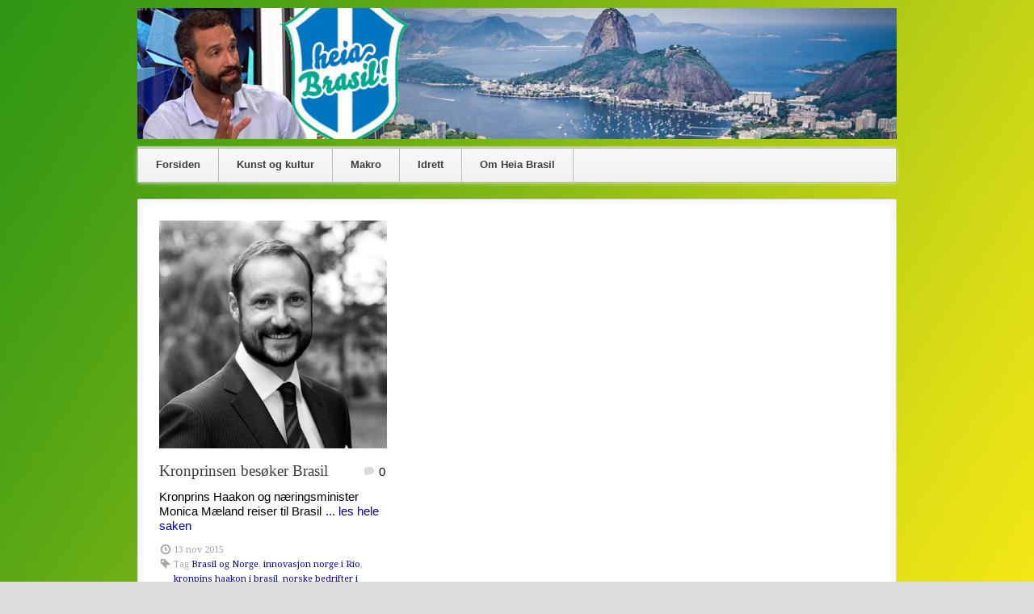

--- FILE ---
content_type: text/css
request_url: https://www.heiabrasil.no/wp-content/themes/bangkokpress/style.css
body_size: 9295
content:
/*
Theme Name: Bangkok Press
Theme URI: -
Description: Bangkok Press Wordpress Theme
Version: 1.3.3
Author: Good Layers
Author URI: http://goodlayers.com
*/

/* #Reset & Basics (Inspired by E. Meyers)
================================================== */
	html, body, div, span, applet, object, iframe, h1, h2, h3, h4, h5, h6, p, blockquote, pre, a, abbr, acronym, address, big, cite, code, del, dfn, em, img, ins, kbd, q, s, samp, small, strike, strong, sub, sup, tt, var, b, u, i, center, dl, dt, dd, ol, ul, li, fieldset, form, label, legend, table, caption, tbody, tfoot, thead, tr, th, td, article, aside, canvas, details, embed, figure, figcaption, footer, header, hgroup, menu, nav, output, ruby, section, summary, time, mark, audio, video {
		margin: 0;
		padding: 0;
		border: 0;
		font-size: 100%;
		font: inherit;
		vertical-align: baseline; }
	article, aside, details, figcaption, figure, footer, header, hgroup, menu, nav, section {
		display: block; }
	body {
		line-height: 1; }
	ol, ul { }
	blockquote, q {
		quotes: none; }
	blockquote:before, blockquote:after,
	q:before, q:after {
		content: '';
		content: none; }
	table {
		border-spacing: 0;
		border: 1px solid; 
		width: 100%; }
	tr th{
		border-bottom: 1px solid;
		text-align: left;
	}
	tr th, tr td{
		padding: 9px 20px;
		border-right: 1px solid;
	}
	tr th:last-child, tr td:last-child{
		border-right: 0px;
	}
	table th{ font-weight: bold; }

/* #Basic Styles
================================================== */
	body, .no-cufon{
		font-family: "HelveticaNeue", "Helvetica Neue", Arial, sans-serif;
	}
	.no-cufon{
		font-weight: bold;
	}
	body {
		font-size: 12px;
		color: #666;
		-webkit-text-size-adjust: 100%;
		line-height: 18.5px;
 }
 	html{ min-height: 100%; }

/* #Typography
================================================== */
	h1, h2, h3, h4, h5, h6 {
		color: #181818;
		font-family: "Georgia", "Times New Roman", Helvetica, Arial, sans-serif;
		font-weight: normal; }
	h1 a, h2 a, h3 a, h4 a, h5 a, h6 a { font-weight: inherit; }
	h1 { margin-bottom: 15px;}
	h2 { margin-bottom: 15px; }
	h3 { margin-bottom: 15px; }
	h4 { margin-bottom: 15px; }
	h5 { margin-bottom: 15px; }
	h6 { margin-bottom: 15px; }
	.subheader { color: #777; }

	p { margin: 0 0 20px 0; }
	p img { margin: 0; }
	p.lead { font-size: 21px; line-height: 27px; color: #777;  }

	em { font-style: italic; }
	strong { font-weight: bold; }
	small { font-size: 80%; }

/*	Blockquotes  */
	blockquote, blockquote p { font-size: 17px; line-height: 24px; color: #777; font-style: italic; }
	blockquote { margin: 0 0 20px; padding: 9px 20px 0 19px; border-left: 1px solid #ddd; }
	blockquote cite { display: block; font-size: 12px; color: #555; }
	blockquote cite:before { content: "\2014 \0020"; }
	blockquote cite a{ color: #555; }

	hr { border: solid #ddd; border-width: 1px 0 0; clear: both; margin: 10px 0 30px; height: 0; }

/* #Links
================================================== */
	a{ color: inherit; text-decoration: none; outline: 0; }
	a:hover{ color: inherit; }
	p a { line-height: inherit; }


/* #Lists
================================================== */
	ul, ol { }
	ul {  }
	ol { list-style: decimal; }
	ol, ul.square, ul.circle, ul.disc, ul { margin-left: 30px; }
	ul.square { list-style: square outside; }
	ul.circle { list-style: circle outside; }
	ul.disc { list-style: disc outside; }
	ul ul, ul ol,
	ol ol, ol ul { margin: 4px 0 5px 30px;  }
	ul ul li, ul ol li,
	ol ol li, ol ul li { margin-bottom: 6px; }
	li { line-height: 18px; }
	ul.large li { line-height: 21px; }
	li p { line-height: 21px; }

/* #Images
================================================== */
	img.scale-with-grid {
		max-width: 100%;
		height: auto; }
	img{ display: block; }
	
	iframe{ display: block; }
/* #Buttons
================================================== */
	a.button,
	button,
	input[type="submit"],
	input[type="reset"],
	input[type="button"] {
		height: 29px; line-height: 26px; padding: 1px 12px 0px 12px; display: inline-block; 
		background: url('images/gradient-top4-32px.png') repeat-x; font-weight: bold; cursor: pointer;
		
		-webkit-border-radius: 3px;
		-moz-border-radius: 3px;
		border-radius: 3px; }

	a.button:hover,
	button:hover,
	input[type="submit"]:hover,
	input[type="reset"]:hover,
	input[type="button"]:hover {
		background-image: url('images/gradient-bottom4-32px.png'); }

	.button.full-width,
	button.full-width,
	input[type="submit"].full-width,
	input[type="reset"].full-width,
	input[type="button"].full-width {
		width: 100%;
		padding-left: 0 !important;
		padding-right: 0 !important;
		text-align: center; }
		
	a.gdl-button{
		height: 26px; line-height: 26px; padding: 1px 12px 0px 12px; display: inline-block; 
		background: url('images/gradient-top4-32px.png') repeat-x; font-weight: bold; cursor: pointer;
		
		-webkit-border-radius: 3px;
		-moz-border-radius: 3px;
		border-radius: 3px; }
	a.gdl-button:hover{
		background-image: url('images/gradient-bottom4-32px.png'); 
	}
	
	.gdl-image-frame{
		max-width: 100%;
		padding: 4px; 
		display: inline-block;
	}


/* #Tabs (activate in tabs.js)
================================================== */
	ul.tabs {
		display: block;
		margin: 4px 0 20px 0;
		padding: 0;
		list-style: none;
		border-bottom: solid 1px #ddd; }
	ul.tabs li {
		display: block;
		width: auto;
		height: 30px;
		padding: 0;
		float: left;
		margin-bottom: 0; }
	ul.tabs li a {
		cursor: pointer;
		display: block;
		text-decoration: none;
		width: auto;
		height: 29px;
		padding: 0px 20px;
		line-height: 30px;
		border: solid 1px #ddd;
		border-width: 1px 1px 0 0;
		margin: 0;
		font-size: 13px; }
	ul.tabs li a.active {
		height: 30px;
		position: relative;
		top: -4px;
		padding-top: 4px;
		border-left-width: 1px;
		margin: 0 0 0 -1px;
		-moz-border-radius-topleft: 2px;
		-webkit-border-top-left-radius: 2px;
		border-top-left-radius: 2px;
		-moz-border-radius-topright: 2px;
		-webkit-border-top-right-radius: 2px;
		border-top-right-radius: 2px; }
	ul.tabs li:first-child a.active {
		margin-left: 0; }
	ul.tabs li:first-child a {
		border-width: 1px 1px 0 1px;
		-moz-border-radius-topleft: 2px;
		-webkit-border-top-left-radius: 2px;
		border-top-left-radius: 2px; }
	ul.tabs li:last-child a {
		-moz-border-radius-topright: 2px;
		-webkit-border-top-right-radius: 2px;
		border-top-right-radius: 2px; }

	ul.tabs-content { margin: 0 0 0px; display: block; list-style: none; }
	ul.tabs-content > li { display:none; }
	ul.tabs-content > li.active { display: block; }

	/* Clearfixing tabs for beautiful stacking */
	ul.tabs:before,
	ul.tabs:after {
	  content: '\0020';
	  display: block;
	  overflow: hidden;
	  visibility: hidden;
	  width: 0;
	  height: 0; }
	ul.tabs:after {
	  clear: both; }
	ul.tabs {
	  zoom: 1; }


/* #Forms
================================================== */

	form {
		padding-bottom: 25px; }
	fieldset {
		margin-bottom: 20px; }
	input[type="text"],
	input[type="password"],
	input[type="email"],
	textarea,
	select {
		border: 1px solid #ccc;
		padding: 6px 4px;
		outline: none;
		-moz-border-radius: 2px;
		-webkit-border-radius: 2px;
		border-radius: 2px;
		font: 13px "HelveticaNeue", "Helvetica Neue", Helvetica, Arial, sans-serif;
		color: #777;
		margin: 0;
		width: 210px;
		max-width: 100%;
		display: block;
		margin-bottom: 20px;
		background: #fff; }
	select {
		padding: 0; }
	input[type="text"]:focus,
	input[type="password"]:focus,
	input[type="email"]:focus,
	textarea:focus {
		border: 1px solid #aaa;
 		color: #444;
 		-moz-box-shadow: 0 0 3px rgba(0,0,0,.2);
		-webkit-box-shadow: 0 0 3px rgba(0,0,0,.2);
		box-shadow:  0 0 3px rgba(0,0,0,.2); }
	textarea {
		min-height: 60px; }
	label,
	legend {
		display: block; }
	select {
		width: 220px; }
	input[type="checkbox"] {
		display: inline; }
	label span,
	legend span {
		font-weight: normal;
		font-size: 13px;
		color: #444; }
	
/* #Custom Tag
================================================== */
	.wp-caption, .wp-caption-text,
	.sticky, .gallery-caption,
	.bypostauthor{ max-width: 100% !important; }
	.alignright{ float: right !important; margin-left: 10px; margin-bottom: 10px; }
	.alignleft{ float: left; margin-right: 10px; margin-bottom: 10px; }
	.aligncenter{ margin: 0 auto 0; }
	.text-aligncenter{ text-align: center; }
	.shortcode-image-left{ margin-right: 12px; }
	.shortcode-imarg-right{ margin-left: 12px; }  

	br.clear{ clear: both; height: 0px; display: block; }
	.display-none{ display:none; } 
	.overflow-hidden{ position: relative; overflow: hidden; }
	.border-none{ border: none !important; }
	.position-relative{ position: relative; height: 100%; } 

	.m10{ margin: 10px !important; }
	.mt0{ margin-top: 0px !important;}
	.mt10{ margin-top: 10px !important; }
	.mt15{ margin-top: 15px !important; }
	.mt20{ margin-top: 20px !important; }
	.mt25{ margin-top: 25px !important; }
	.mt30{ margin-top: 30px !important; }
	.mt40{ margin-top: 40px !important; }
	.mb0{ margin-bottom: 0px !important; }
	.mb5{ margin-bottom: 5px !important; }
	.mb10{ margin-bottom: 10px !important; }
	.mb15{ margin-bottom: 15px !important; }
	.mb30{ margin-bottom: 30px !important; }
	.ml0{ margin-left: 0px !important; }
	.mr0{ margin-right: 0px !important; }
	.mr70{ margin-right: 70px !important; }
	.mr10{ margin-right: 10px !important; }
    .ml10{ margin-left: 10px !important; }
	
	.pt25{ padding-top: 25px !important; }
	.p10{ padding: 10px !important; }
	.p20{ padding: 20px !important; }
	.p0{ padding: 0px !important; }
	
	/*disable blank space*/
	cufon[alt=" "]{ 
	   display: none !important; 
	} 
	

/* #Theme Style
================================================== */
div.body-wrapper{ }
div#custom-full-background{ position: fixed; top: -50%; left: -50%; width: 200%; height: 200%; z-index: -1; }
div#custom-full-background img{ 
	position: absolute; top: 0; left: 0; right: 0; bottom: 0; margin: auto;
	min-width: 50%; min-height: 50%; }
	
.preloader { display: block; background:url(images/loading.gif) center center no-repeat; }
	
/*--- Header ---*/
div.header-wrapper{ position: relative; }
div.logo-wrapper img{ display: inline-block; max-width: 100%; } 
div.top-banner-wrapper img{ width: 100%; height: auto; }
div.outer-social-wrapper{ text-align: center; }
div.social-wrapper { float: right; text-align: center; font-size: 15px; font-weight: bold; margin-right: 10px;}
div.social-wrapper-text { margin-bottom: 10px; }
div.social-icon { float: right; margin-left: 11px; opacity: 0.55; filter: alpha(opacity=55); cursor: pointer; }

/*--- Top Navigation ---*/
div.top-navigation-wrapper{ 
	position: relative; z-index: 20; background: url('images/topbar-bg.png'); }
div.top-navigation-wrapper-gimmick{ padding-bottom: 3px; }
div.top-navigation.container{ font-size: 11px; line-height: 100%; text-align: center; background: transparent; }
div.top-navigation-right{ float: right; }
div.top-navigation-left{ float: left; padding: 9px 0px 9px 0px; }
div.top-navigation-left ul{ list-style: none; margin-left: 0px;}
div.top-navigation-left li{ float: left; }
div.top-navigation-left li a{ color: inherit; padding: 0px 8px 0px 8px; line-height: 100%; display: block; }
div.top-navigation-left li ul{ display: none; }
div.top-navigation-left ul li:last-child a{ border-right: 0px !important; }
div.top-navigation-left ul li:first-child a{ padding-left: 0px !important; }

div.top_navigation-header-padding{ padding-top: 15px; }
div.top-navigation-wrapper.container{ 
	padding-top: 5px; padding-bottom: 0px; background: transparent; }

/*--- Navigation ---*/
div.navigation-top-gimmick{ height: 2px; }
div.navigation-wrapper{
	font-size: 13px; font-weight: bold; text-align: center; }

div.navigation-wrapper ul li ul li{ font-weight: normal; }
div#main-superfish-wrapper{ margin-left: 0px; }

/*--- Search Form ---*/
div.search-left-gimmick{ height: 30px; width: 7px; float: left; margin-right: 1px; }
div.search-right-gimmick{ height: 30px; width: 7px; float: left; margin-left: 1px; }
div.search-wrapper{ float: left; position: relative; width: 190px; }
div.search-wrapper form { margin: 0px; padding-bottom: 0px; }
div.search-wrapper #search-text{ float: left; }
div.search-wrapper input[type="text"]{
	font-size: 11px; padding: 5px 35px 5px 5px; margin: 0px; width: 150px; height: 20px; 
	line-height: 15px; border: 0px;
	
	-moz-border-radius: 0px;
	-webkit-border-radius: 0px;
	border-radius: 0px;}
div.search-wrapper input[type="submit"]{
	padding: 0px; margin: 8px 10px 0px 10px; width: 14px; height: 14px;
	border: 0px; position: absolute; right: 0px; top: 0px;
	
	-moz-box-shadow: none;
	-webkit-box-shadow: none;
	box-shadow: none}

/*--- Content ---*/
div.content-wrapper{ position: relative; }

/*--- Page ---*/
div.page-header-wrapper{ margin: 10px 0px 28px 0px; }
h1.page-header-title{ font-size: 24px; float: left; padding-right: 10px; margin-bottom: 0px; }
div.gdl-page-item{ }
div.gdl-page-content{  }

div.pagination{ 
	margin: 0px 10px 20px 10px; border-top: 1px solid; text-align: right; padding-right: 20px;
	position: relative; z-index: 99;}
div.pagination a, div.pagination span{ 
	padding-left: 12px; padding-right: 12px; height: 25px; line-height: 25px; display: inline-block; 
	text-align: center; border-bottom: 1px solid #ececec; border-left: 1px solid; 
	border-color: inherit; color: inherit; }
div.pagination a:last-child, div.pagination span:last-child{ border-right: 1px solid; border-color: inherit; }
div.pagination span{ }
	
/*--- Sidebar ---*/
div.gdl-left-sidebar{ float: left; }
div.gdl-right-sidebar{ float: left; }
div.gdl-page-item{ float: right; }
div.gdl-page-float-left{ float: left; }
div.sidebar-padding{ padding-left: 15px !important; padding-right: 15px !important;padding-bottom: 0px !important;}

div.custom-sidebar { border-color: inherit;  padding-bottom: 20px; clear: both; }
div.custom-sidebar div { border-color: inherit; }
div.custom-sidebar ul{ list-style: none; margin-left: 0px; padding-bottom: 10px; border-color: inherit; display: block; }	
div.custom-sidebar ul li{ 
	padding-top: 9px; padding-bottom: 9px; border-bottom: 1px solid; border-color: inherit; }	
div.custom-sidebar ul li{ padding-left: 15px; background-position: 0px 4px; }
div.custom-sidebar ul li:last-child{ border-bottom: 0; } 
div.custom-sidebar #recentcomments a{background: none; }		
div.custom-sidebar #twitter_update_list{ font-style: italic;}
div.custom-sidebar #twitter_update_list li{ background: none; padding-left: 0px; }
div.custom-sidebar #twitter_update_list li span{
display: inline-block;
}
div.custom-sidebar #twitter_update_list li span a {
margin-top: 0px;
margin-right: 6px;
padding-left: 2px;
display: inline-block;
}
div.custom-sidebar #twitter_update_list li a {display: table;
margin-top: 10px;
float: none;
clear: both;
}

/*--- Custom Widget ---*/
div.custom-sidebar .textwidget,
div.custom-sidebar .textwidget p{ margin: 0px; padding-top: 5px; padding-bottom: 10px; }
div.custom-sidebar .textwidget{ margin-top: 10px 5px;}

div.custom-sidebar .recent-post-widget-title a{ padding-top: 2px; display: block; }
div.custom-sidebar .gdl-recent-post-widget{ margin-top: 5px; border-color: inherit; }
div.custom-sidebar  .recent-post-widget{ 
	padding-top: 0px; padding-bottom: 15px; border-bottom: 0; border-color: inherit; }
div.custom-sidebar  .recent-post-widget-thumbnail{ padding: 3px; float: left; margin-right: 11px; }
div.custom-sidebar  .recent-post-widget-context{ margin-left: 0px; margin-top: 2px; overflow: hidden; }
div.custom-sidebar  .recent-post-widget-date{
	margin-top: 4px; height: 16px; line-height: 16px; font-style: italic;
	background-position: 0px 0px; padding-left: 21px; }
div.custom-sidebar  .recent-post-widget-comment-num{
	margin-top: 4px; height: 16px; line-height: 16px; font-style: italic;
	background-position: 0px 0px; padding-left: 21px; }

div.custom-sidebar .twitter-whole{ border-color: inherit; }
div.custom-sidebar .twitter-whole ul li  a{ background: none; padding: 0px; }

div.custom-sidebar .flickr-widget{ display: block; padding-bottom: 18px; margin-left: 19px; padding-top: 24px; }
div.custom-sidebar .flickr_badge_image{	margin: 0px 15px 15px 0px; float: left;}
div.custom-sidebar .flickr-widget img{ width: 56px; height: 56px; }

div.custom-sidebar .contact-widget-whole ol{ list-style: none; margin-left: 0px; margin-top: 15px; }
div.custom-sidebar .contact-widget-whole ol li{ margin-right: 10px; }
div.custom-sidebar .contact-widget-whole input,
div.custom-sidebar .contact-widget-whole textarea{ margin-bottom: 16px; }
div.custom-sidebar .screenReader{ display: none; }

div.custom-sidebar .gdl-recent-port-widget{ display: block; padding-bottom: 18px; margin-left: 19px; padding-top: 24px;  }
div.custom-sidebar .recent-port-widget{ float: left; margin-right: 15px; margin-bottom: 15px; }

div.custom-sidebar .contact-widget p.thanks{ margin-bottom: 0px; padding-bottom: 10px; }

div.banner-widget1-1 .bkp-frame.sidebar-padding{ padding: 0px !important; }

div.gdl-likebox div.bkp-frame{ padding-top: 15px; padding-bottom: 15px !important; }

/* News Widget */
div.sidebar-news-tab-widget .bkp-frame{ padding: 0px !important; }
div.custom-sidebar .news-widget-title{ margin-top: 2px; margin-bottom: 3px; }
div.custom-sidebar .news-widget-item{ padding-bottom: 15px; }
div.custom-sidebar .news-widget-thumbnail,
div.custom-sidebar .news-widget-avatar{ float: left; padding-right: 12px; }
div.custom-sidebar .news-widget-thumbnail a,
div.custom-sidebar .news-widget-avatar a{ display: inline-block; width: 56px; }
div.custom-sidebar .news-widget-thumbnail img,
div.custom-sidebar .news-widget-avatar img{ padding: 3px; width: 50px; height: 50px; }
div.custom-sidebar .news-widget-context{ overflow: hidden; font-size: 12px; }
div.custom-sidebar .news-widget-date,
div.custom-sidebar .news-widget-comment{ float: left; font-style: italic; }
div.custom-sidebar .news-widget-content{}

div.gdl-widget-tab-header-item{ float: left; background-color: #f8f8f8; border-bottom: 1px solid; cursor: pointer; }
div.gdl-widget-tab-header-item.active:first-child{ border-right: 1px solid; border-left: 0px; }
div.gdl-widget-tab-header-item.active{ 
	border-bottom: 0px; border-right: 1px solid; border-left: 0px solid; background-color: #fff; padding-bottom: 1px; }
div.gdl-widget-tab-header-item-last{ height: 34px; border-bottom: 1px solid; background-color: #f8f8f8; overflow: hidden; }
div.gdl-widget-tab-header-item a{ padding: 8px 13px; display: block; }
div#gdl-widget-tab-content{ padding: 20px 15px 0px 15px; }

/* Social Counter Widget */
div.sidebar-social-counter-widget .bkp-frame{ padding: 0px !important; }
div.socialCounterWidget span.icon{ width: 32px; height: 32px; display: block; float: left; padding-right: 10px; }
div.socialCounterWidget span{ line-height: 32px; }
div.socialCounterWidget span.title{ font-size: 13px; margin-left: 4px; }
div.socialCounterWidget span.count{ font-size: 18px; }
div.socialCounterWidget .socialCounterBox{ padding: 15px; border-bottom: 1px solid; }
div.socialCounterWidget .socialCounterBox:last-child{ border-bottom: 0px; }
div.socialCounterWidget a{ display: block; }
a#sc_rss span.icon{ background: url('images/social-counter/rss.png') no-repeat; }
a#sc_twitter span.icon{ background: url('images/social-counter/twitter.png') no-repeat; }
a#sc_facebook span.icon{ background: url('images/social-counter/facebook.png') no-repeat; }

/* Sidebar title */
div.sidebar-header-wrapper{ margin: 12px 0px 25px 0px; }
h3.sidebar-header-title{ font-size: 18px; margin-bottom: 25px; padding-right: 10px; float: left; margin-bottom: 0px; }
div.sidebar-header-gimmick{ overflow: hidden; height: 18px; margin-right: 10px; margin-top: 10px; }

/* Sidebar right/left */	
div.right-sidebar-wrapper .custom-sidebar-title{ 
	padding: 0px 0px 10px 0px; font-size: 18px; border-bottom: 1px solid; border-color: inherit; }
div.left-sidebar-wrapper .custom-sidebar-title{
	padding: 0px 0px 10px 0px; font-size: 18px; border-bottom: 1px solid; border-color: inherit; }

/* Sitemap */
div.sitemap .custom-sidebar-title{ padding: 0px 0px 10px 0px; font-size: 17px; border-bottom: 1px solid; border-color: inherit; }

/* Tag Cloud*/
.tagcloud{ border-color: inherit; display: inline-block; margin-bottom: 13px; }
.tagcloud a{
	font-size: 12px !important; display: block; float: left; padding: 3px 8px 3px 8px; margin-right: 10px;
	margin-top: 10px; border: 1px solid; border-color: inherit;
	
	-webkit-border-radius: 3px;
	-moz-border-radius: 3px;
	border-radius: 3px;
}

/* Calendar */
#calendar_wrap{ border-color: inherit; padding-bottom: 10px;}
#wp-calendar{ width: 100%; border-color: inherit; border-width: 0px; }
#wp-calendar caption{ font-size: 13px; font-weight: bold; margin: 5px auto 15px; padding-bottom: 6px; border-bottom: 1px solid; border-color: inherit; }
#wp-calendar td{ padding: 4px; text-align: center; border-right: 0px; }
#wp-calendar th{ padding: 0px; text-align: center; border-right: 0px; border-bottom: 0px; background: transparent;  }

/* search widget */
div.custom-sidebar #searchsubmit{ position: absolute; height: 27px; top: 0px; right: 2px; cursor: pointer;
	width: 28px; border: 0px; border-image: initial; 
	
	-moz-box-shadow: none; 
	-webkit-box-shadow: none; 
	box-shadow: none;}
div.custom-sidebar #search-text{ display: block; margin-left: 5px; margin-right: 15px; margin-top: 10px; padding-bottom: 20px; }
div.custom-sidebar #searchform{ position: relative; margin-bottom: 0; padding-bottom: 0; }
div.custom-sidebar #search-text input[type="text"]{ margin-bottom: 0; width: 100%; }
div.custom-sidebar #searchform br.clear{ display: none; }

/* contact form */
div.custom-sidebar label, legend { font-weight: bold; margin-bottom: 7px; }
div.custom-sidebar .error{ font-style: italic; margin-bottom: 15px; }
div.custom-sidebar #contactForm input, div.custom-sidebar #contactForm textarea { width: 100%;  }

/*--- Footer ---*/
div.footer-wrapper .container{ background: transparent; 
	
	-moz-box-shadow: none; 
	-webkit-box-shadow: none; 
	box-shadow: none; }
div.footer-widget-wrapper{ padding-top: 35px; margin-top: 10px;}
div.footer-widget-wrapper .custom-sidebar{ }
div.footer-widget-wrapper .custom-sidebar-title{ font-size: 16px; margin-bottom: 10px;}


/* Footer custom widget*/
div.footer-wrapper div.contact-form-wrapper input[type="text"], div.footer-wrapper div.contact-form-wrapper input[type="password"], div.footer-wrapper div.contact-form-wrapper textarea, div.footer-wrapper div.custom-sidebar #search-text input[type="text"], div.footer-wrapper div.custom-sidebar .contact-widget-whole input, div.footer-wrapper div.custom-sidebar .contact-widget-whole textarea {
	 -moz-box-shadow: none; 
	 -webkit-box-shadow: none; 
	 box-shadow: none; }
div.footer-wrapper a.button, div.footer-wrapper button{ -moz-box-shadow: none; -webkit-box-shadow: none; box-shadow: none; border: 0 !important; background: #222 !important; }
div.footer-wrapper #wp-calendar caption{ font-size:15px; border: none; margin-bottom: 15px; }
div.footer-wrapper div.custom-sidebar .recent-post-widget-thumbnail {  -moz-box-shadow: none; -webkit-box-shadow: none; box-shadow: none; }

div.footer-wrapper div.custom-sidebar .flickr-widget { margin-left: 0px }
div.footer-wrapper div.custom-sidebar .gdl-recent-port-widget { margin-left: 0px }
div.footer-wrapper div.custom-sidebar .flickr-widget { padding-top: 13px; }


/*--- Copyright ---*/
div.copyright-wrapper-gimmick{ height: 2px; }
div.copyright-wrapper{ padding-top: 12px; padding-bottom: 12px; font-size: 11px; font-weight: bold; }
div.copyright-left{ text-align: left; float: left; line-height: 24px; }
div.copyright-right{ text-align: right; float: right; } 
div.back-to-top-button{ width: 24px; height: 24px; cursor: pointer; }

/*--- Comments ---*/
div.comment-wrapper{  margin-top: 40px; }
div.comment-wrapper .comment-title{  font-size: 18px; }
div.comment-wrapper .comment-form-comment{  margin-right: 40px; }
div.comment-wrapper #reply-title{ font-size: 18px; margin-bottom: 15px; }
div.comment-wrapper input[type="text"], input[type="password"] {
	width: 320px; height: 30px; line-height: 30px; padding: 0px 0px 0px 10px; 
	margin: 5px 5px 25px; line-height: 20px; }
div.comment-wrapper textarea{
	height: 165px; width: 590px; margin: 5px 5px 25px; padding: 10px; max-width: 100%;
	line-height: 20px; }

div.comment-wrapper .comment-form-captcha img { float: left; margin-right: 20px; margin-top: 1px; }
div.comment-wrapper .comment-form-author input,
div.comment-wrapper .comment-form-email input,
div.comment-wrapper .comment-form-url input { float: left; }
div.comment-wrapper .comment-form-captcha input { float: left; width: 205px; }
div.comment-wrapper .comment-form-author label,
div.comment-wrapper .comment-form-email label,
div.comment-wrapper .comment-form-url label,
div.comment-wrapper .comment-form-captcha label { float: left; line-height: 32px; margin: 5px 0px 0px 10px; }
div.comment-wrapper .comment-form-author span,
div.comment-wrapper .comment-form-email span,
div.comment-wrapper .comment-form-url span,
div.comment-wrapper .comment-form-captcha span { float: left; line-height: 32px; margin-left: 2px; }

	
ol.comment-list{ margin: 0px; list-style: none; }
ol.comment-list .comment-body{ border-bottom: 1px solid; margin-top: 22px; padding-bottom: 22px; }
ol.comment-list ul{ margin: 0px 0px 0px 30px; list-style: none; }
div.comment-avartar{ float: left; }
div.comment-context{ margin-left: 80px; }
span.comment-author{  margin-right: 5px; font-size: 16px; }
span.comment-date{  margin-right: 5px; font-style: italic; font-size: 11px;}
span.comment-time{ margin-right: 5px; font-style: italic; }
div.comment-content{ margin-top: 7px; }

div.comment-wrapper #respond{ margin-top: 30px; }
p.comment-form-cookies-consent input { float: none; }
p.comment-form-cookies-consent label { float: none; display: inline; margin-left: 10px; }

/* Slider */
div.slider-wrapper{ position: relative; overflow: hidden; }
div.slider-bottom-gimmick{ height: 5px; width: 100%; }
.gdl-slider-title{
	margin-left: -2px; padding-bottom: 7px; font-size: 26px; line-height: 30px; }

/* Gallery */
div.gallery-header-wrapper{ margin: 10px 0px 18px 10px; }
h3.gallery-header-title{ font-size: 24px; margin-bottom: 25px; padding-right: 10px; float: left; margin-bottom: 0px; }
	
/* Accordion */
div.accordion-header-wrapper{ margin: 10px 0px 18px 0px; }
h3.accordion-header-title{ font-size: 24px; margin-bottom: 25px; padding-right: 10px; float: left; margin-bottom: 0px; }
ul.gdl-accordion{ list-style: none; margin-left: 0px; }
ul.gdl-accordion li{ list-style: none; border-bottom: 1px solid; margin-bottom: 15px; }
ul.gdl-accordion li:last-child{ margin-bottom: 0px; }
h2.accordion-head{ padding: 0px 0px 0px 0px; line-height: 21px; font-size: 16px; cursor: pointer; }
div.accordion-content{ padding: 0px 0px 20px 37px; overflow: hidden; }
span.accordion-head-image{ width: 24px; height: 24px; float: left; margin-right: 13px; cursor: pointer; display: block; }
div.accordion-head p{ margin-bottom: 0px; }

/* Toggle Box */
div.toggle-box-header-wrapper{ margin: 10px 0px 18px 0px; }
h3.toggle-box-header-title{ font-size: 24px; margin-bottom: 25px; padding-right: 10px; float: left; margin-bottom: 0px; }
ul.gdl-toggle-box{ margin-left: 0px; }
ul.gdl-toggle-box li{ list-style: none; border-bottom: 1px solid #ececec; margin-bottom: 15px; }
ul.gdl-toggle-box li:last-child{ margin-bottom: 0px; }
h2.toggle-box-head{ padding: 0px 0px 0px 0px; line-height: 21px; font-size: 16px; cursor: pointer; }
div.toggle-box-content{ padding: 0px 0px 20px 37px; overflow: hidden; }
span.toggle-box-head-image{ width: 24px; height: 24px; float: left; margin-right: 13px; cursor: pointer; }
div.toggle-box-head p{ margin-bottom: 0; }

/* Column Service */
div.column-service-image{ 
	float:left; width: 32px; height: 32px; text-align: center; 
	line-height: 32px; margin: 0px 10px 0px 10px; }
div.column-service-image img{ vertical-align: middle; }
div.column-service-content{ margin: 0px 0px 0px 62px;  }
h2.column-service-title{ font-size: 17px; margin-bottom: 4px; }

/* Stunning Text */
div.stunning-text-wrapper{ margin-top: 10px; margin-bottom: 10px; }
h1.stunning-text-title{ line-height: 30px; font-size: 24px; font-weight: bold; padding: 0px 25px 0px 10px;}
div.stunning-text-content-wrapper{ overflow: hidden; }
div.stunning-text-caption{ font-size: 13px; padding: 0px 25px 0px 10px; margin-top: 8px; }
div.stunning-text-button-wrapper{ text-align: center; float: right; } 
a.stunning-text-button{ 
	padding: 0px 27px 0px 27px; height: 38px; line-height: 38px; font-size: 16px;
	background: url('images/gradient-stunning.png') repeat-x; float: right; margin-top: 15px; margin-right:20px;

	-webkit-border-radius: 5px;
	-moz-border-radius: 5px;
	border-radius: 5px;	}
	
/* Testimonial */
div.testimonial-header-wrapper{ margin: 10px 0px 18px 0px; }
h3.testimonial-header-title{ font-size: 24px; margin-bottom: 25px; margin-left: 10px; padding-right: 10px; float: left; margin-bottom: 0px; }
div.testimonial-no-header{ padding-top: 47px }
div.testimonial-icon{ 
	width: 18px; height: 18px; float: left; margin-top: 2px; margin-right: 15px; margin-left: 1px; }
div.testimonial-author{ 
	margin-top: 20px; padding-bottom: 20px; margin-right: 3px; font-weight: bold; font-size: 13px; 
	text-align: right; border-bottom: 1px solid; margin-bottom: 20px; }

div.jcarousellite{ overflow: hidden;} 
div.jcarousellite ul{ width: 1000%; margin: 0px; list-style: none;} 
div.jcarousellite ul li{ float: left; } 
div.jcarousellite-nav{ position: absolute; top: 10px; right: 10px; margin-right: 3px; }
div.jcarousellite-nav .prev{ width: 20px; height: 20px; cursor:pointer; float: left; margin-left: 5px; }
div.jcarousellite-nav .next{ 
	width: 20px; height: 20px; cursor:pointer; float: left; margin-left: 5px; background-position: 20px 0px; }

/* Divider */
div.divider{ height: 11px; }
div.divider .scroll-top{ font-size: 10px; float: right; cursor: pointer; margin-top: -18px;  }

/* Portfolio */
div.portfolio-header-wrapper{ margin: 10px 0px 18px 10px; }
h3.portfolio-header-title{ font-size: 24px; float: left; padding-right: 10px; margin-bottom: 0px; }

div.portfolio-thumbnail-image,
div.portfolio-thumbnail-video,
div.portfolio-thumbnail-slider{ margin-bottom: 15px }
div.portfolio-thumbnail-slider{ overflow: hidden; }
div.portfolio-thumbnail-slider .flexslider{ display: block; }
div.portfolio-thumbnail-slider ol.flex-control-nav{ display: none; }
div.portfolio-thumbnail-slider ul.flex-direction-nav .flex-prev{ 
	background: url('images/thumbnail-nav.png'); width: 31px; 
	height: 24px; bottom: 0px; left: 0px; top: auto;}
div.portfolio-thumbnail-slider ul.flex-direction-nav .flex-next{
	background: url('images/thumbnail-nav.png'); width: 31px; height: 24px;
	background-position: 31px 0px; bottom: 0px; left: 31px; top:auto; }
h2.portfolio-thumbnail-title{ padding-bottom: 0px; font-size: 19px; }
h2.portfolio-thumbnail-title a{ color: inherit; }

div.portfolio-thumbnail-info{ font-size: 11px; margin-top: 12px; padding-bottom: 4px; }
a.portfolio-continue-reading{ margin-left: 5px; }
div.portfolio-thumbnail-tag{ margin-left: 8px; float: left; }
div.portfolio-thumbnail-date{float: left; }

span.portfolio-thumbnail-image-hover{
	opacity: 0; filter: alpha(opacity=0); position: absolute; width: 100%; height: 100%; 
	background-color: #fff; overflow: hidden; display: block; }
span.portfolio-thumbnail-image-hover span{ 
	top: 50%; left: -50%; margin-left: -16px; margin-top: -16px; width: 32px; height: 32px; 
	position: absolute; display: block; }
span.portfolio-thumbnail-image-hover span.hover-link{ background: url('images/link.png') no-repeat; }
span.portfolio-thumbnail-image-hover span.hover-video{ background: url('images/video.png') no-repeat; }
span.portfolio-thumbnail-image-hover span.hover-zoom{ background: url('images/zoom.png') no-repeat; }

a.portfolio-read-more{ margin-right: 12px; margin-top: 15px; float: left; }
a.portfolio-visit-website{ margin-top: 15px; float: left; }

.portfolio-item-holder.masoned{ overflow: hidden; }

/* fullwidth portfolio */
div.sixteen.columns.portfolio-item {  padding-bottom: 22px; border-bottom: 1px solid #ececec;}
div.sixteen.columns.portfolio-item:last-child { padding-bottom: 0px; border: 0px; }
div.sixteen.columns.portfolio-item .portfolio-thumbnail-image,
div.sixteen.columns.portfolio-item .portfolio-thumbnail-video,
div.sixteen.columns.portfolio-item .portfolio-thumbnail-slider{ float: left; }
div.sixteen.columns.portfolio-item .portfolio-thumbnail-context{ margin-left: 650px; margin-right: 10px;}
div.sixteen.columns.portfolio-item .portfolio-thumbnail-title{ font-size: 18px; margin-top: 12px; }
div.sixteen.columns.portfolio-item .portfolio-thumbnail-content{ margin-top: 12px; }
div.sixteen.columns.portfolio-item a.portfolio-read-more{ margin-top: 22px; }
div.sixteen.columns.portfolio-item a.portfolio-visit-website{ margin-top: 22px; }

div.sidebar-included div.sixteen.columns.portfolio-item .portfolio-thumbnail-context{ margin-left: 350px; margin-right: 10px;}
div.both-sidebar-included div.sixteen.columns.portfolio-item .portfolio-thumbnail-context{ margin-left: 210px; margin-right: 10px;}

ul#portfolio-item-filter{ margin: 0px; list-style:none; }
ul#portfolio-item-filter li { float: left; margin: 0px 2px 20px 10px; }

/* Single */
div.single-thumbnail-image,
div.single-thumbnail-slider,
div.single-thumbnail-video{ margin-bottom: 20px; }

div.single-thumbnail-title-wrapper{  position: relative; padding-right: 30px; }
h1.single-thumbnail-title{ padding-bottom: 7px; font-size: 21px; margin-bottom: 0; }
h1.single-thumbnail-title a{ color: inherit; }
div.single-thumbnail-comment{
	height: 16px; line-height: 16px; position: absolute; right: 2px; top: 2px; padding-left: 20px; } 

div.single-thumbnail-info{ 
	margin-bottom: 10px; font-size: 11px; }
div.single-thumbnail-date{ 
	height: 16px; line-height: 16px; font-style: italic; padding-left: 23px; float: left; }
div.single-thumbnail-author{ 
	height: 16px; line-height: 16px; float: left; margin-left: 20px; padding-left: 23px; }

div.single-thumbnail-tag{
	height: auto; line-height: 16px; float: left; margin-left: 20px; padding-left: 23px; } 
div.single-thumbnail-context{ padding-top: 20px; }
div.single-content{ margin-top: 15px; } 


div.single-port-prev-nav{ float: left; }
div.single-port-prev-nav a{ float: left; }
div.single-port-prev-nav .left-arrow{ width: 8px; height: 5px; float: left; margin-top: 6px; margin-right: 8px; }
div.single-port-next-nav{ float: left; margin-left: 30px; }
div.single-port-next-nav a{ float: left;}
div.single-port-next-nav .right-arrow{ width: 8px; height: 5px; float: left; margin-top: 6px; margin-left: 8px; }

div.single-port-thumbnail-image,
div.single-port-thumbnail-video,
div.single-port-thumbnail-slider{ padding: 4px; }
div.single-port-nav{ float: right; margin-top: 18px; margin-bottom: 18px; }
h1.single-port-title{ border-bottom: 1px solid; font-size: 21px; padding-bottom: 8px; margin-top: 30px; margin-bottom: 0px; }
h1.single-port-title a{ color: inherit; }
div.single-port-content{ margin-top: 22px; } 
div.single-port-info{ margin-top: 30px; font-style: italic; } 
div.single-port-info span.head{ font-weight: bold; margin-right: 5px; }
div.single-port-date{ margin-top: 8px; }
div.single-port-tag{ margin-top: 8px; }
div.single-port-visit-website{ padding-left: 28px; margin-top: 10px; }
div.about-author-wrapper{ margin-top: 40px; padding: 18px; }
div.about-author-avartar{ float: left; }
div.about-author-info{ margin-left: 110px; }
div.about-author-title{ font-size: 18px; margin-top: 3px; margin-bottom: 5px; }

div.social-share-title{ margin-top: 40px; font-size: 18px; }
div.social-shares ul{ list-style: none; margin-left: 0px; margin-top: 15px; }
div.social-shares ul li{ float: left; margin-right: 15px; }

/* Blog */
div.blog-header-wrapper{ margin: 15px 0px 22px 10px; }
h3.blog-header-title{ font-size: 24px; float: left; padding-right: 10px; margin-bottom: 0px; }

div.blog-thumbnail-image,
div.blog-thumbnail-slider,
div.blog-thumbnail-video{ margin-bottom: 17px; }

div.blog-thumbnail-title-wrapper{  position: relative; padding-right: 30px; }
h2.blog-thumbnail-title {  padding-bottom: 14px; margin-bottom: 0px; }
h2.blog-thumbnail-title  a{ color: inherit;font-size: 19px; }
div.blog-item-holder .blog-thumbnail-comment{
	height: 16px; line-height: 16px; position: absolute; right: 2px; top: 4px; padding-left: 20px; } 
	
div.blog-thumbnail-info{ font-size: 11px; margin-top: 12px; padding-bottom: 4px; }
a.blog-continue-reading{ margin-left: 5px; }
div.blog-item-holder .blog-thumbnail-tag{ float: left; padding-left: 18px; }
div.blog-item-holder .blog-thumbnail-date{ margin-right: 15px; float: left; padding-left: 18px; }

/* blog-item-grid */
div.blog-item-holder .blog-item-grid .blog-thumbnail-slider div.flex-caption{ display: none; } 
div.blog-item-holder .blog-item-grid .blog-thumbnail-slider ul.flex-direction-nav .flex-prev{ 
	background: url('images/thumbnail-nav.png'); width: 31px; 
	height: 24px; bottom: 0px; left: 0px; top: auto;}
div.blog-item-holder .blog-item-grid .blog-thumbnail-slider ul.flex-direction-nav .flex-next{
	background: url('images/thumbnail-nav.png'); width: 31px; height: 24px;
	background-position: 31px 0px; bottom: 0px; left: 31px; top:auto; }

/* blog-item-full */
div.blog-item-holder .blog-item-full .blog-thumbnail-context{ overflow: hidden; margin-top: 5px; }
div.blog-item-holder .blog-item-full .blog-thumbnail-image,
div.blog-item-holder .blog-item-full .blog-thumbnail-slider,
div.blog-item-holder .blog-item-full .blog-thumbnail-video{ margin: 0px 0px 0px 0px; float: left; width: 165px; padding-right: 15px; }
div.page-bkp-frame .blog-item-holder .blog-item-full .blog-thumbnail-image,
div.page-bkp-frame .blog-item-holder .blog-item-full .blog-thumbnail-slider,
div.page-bkp-frame .blog-item-holder .blog-item-full .blog-thumbnail-video{ padding-bottom: 10px; }

div.blog-item-holder .blog-item-full .blog-small-list{ border-top: 1px solid; }
div.blog-item-holder .blog-item-full .blog-small-list ul{ padding: 10px 0px 6px 12px; margin-left: 0px; list-style: none; }
div.blog-item-holder .blog-item-full .blog-small-list ul li{ padding: 3px 0px 3px 16px; }
div.blog-item-holder .blog-item-full ul.blog-small-list-right{ padding-left: 18px; border-left: 1px solid; }

/* blog-item-list */
div.blog-item-holder .blog-item-list{ padding: 12px 12px 12px 12px; border-top: 1px solid; }
div.blog-item-holder .blog-item-list:first-child{ border-top: 0px; }
div.blog-item-holder .blog-item-list:first-child.not-first-blog{ border-top: 1px solid; }

div.blog-item-holder .blog-item-list h2.blog-thumbnail-title{ margin: 3px 0px 0px 0px; padding-bottom: 0px !important;}
div.blog-item-holder .blog-item-list h2.blog-thumbnail-title a{ display: block; font-size: 12px; margin: 0px; }
div.blog-item-holder .blog-item-list .blog-thumbnail-info{ margin-top: 5px; } 

div.blog-item-holder .blog-item-list .blog-thumbnail-context{ overflow: hidden; }
div.blog-item-holder .blog-item-list .blog-thumbnail-image,
div.blog-item-holder .blog-item-list .blog-thumbnail-slider,
div.blog-item-holder .blog-item-list .blog-thumbnail-video{ 
	margin: 0px 10px 0px 0px; float: left; width: 50px; padding: 3px; background-color: #f8f8f8; } 
div.blog-item-holder .blog-item-list .blog-thumbnail-image img,
div.blog-item-holder .blog-item-list .blog-thumbnail-slider img{ width: auto; } 
div.blog-item-holder .blog-item-list .blog-thumbnail-slider ul.flex-direction-nav,
div.blog-item-holder .blog-item-list .blog-thumbnail-slider div.flex-caption{ display: none; } 

/* Blog item slideshow */
div.blog-item-slideshow-wrapper .slideshow-title{ display: block; padding-top: 8px; } 
div.blog-item-slideshow-wrapper .blog-thumbnail-image{ margin: 0px; } 
div.blog-item-slideshow-nav{ float: right; padding-top: 8px; padding-bottom: 2px; }
div.blog-item-slideshow-nav-left{ width: 17px; height: 17px; float: left; margin-right: 4px; cursor: pointer; }
div.blog-item-slideshow-nav-right{ width: 17px; height: 17px; float: left; background-position: 17px 0px; margin-right: 5px; cursor: pointer; }

/* Message Box */
div.message-box-wrapper{ border:1px solid; padding: 20px; margin-bottom: 20px; }
div.message-box-title{ font-weight: bold; font-size: 14px; margin-top: 2px; }
div.message-box-content{ margin-top: 12px; }

div.message-box-wrapper.red{ background-color: #ffdcdd; border-color: #e9b9bb; color: #713a3c;}
div.message-box-wrapper.red .message-box-title{ color: #8d4345;}
div.message-box-wrapper.yellow{ background-color: #ffffe0; border-color: #e1db8b; color: #4d4d39;}
div.message-box-wrapper.yellow .message-box-title{ color: #737357;}
div.message-box-wrapper.blue{ background-color: #c2e1ee; border-color: #8ec3d9; color: #3d5058;}
div.message-box-wrapper.blue .message-box-title{ color: #475d66;}
div.message-box-wrapper.green{ background-color: #e1ffd9; border-color: #badeb1; color: #435b3d;}
div.message-box-wrapper.green .message-box-title{ color: #526d4b;}

/* Shortcode */
.shortcode1-4{ width: 23%; margin-right: 2%; float: left; }
.shortcode1-3{ width: 31.33%; margin-right: 2%; float: left; }
.shortcode1-2{ width: 48%; margin-right: 2%; float: left; }
.shortcode2-3{ width: 64.66%; margin-right: 2%; float: left; }
.shortcode3-4{ width: 73%; margin-right: 2%; float: left; }
.shortcode1{ width: 98%; margin-right: 2%; float: left; }

a.gdl-button.shortcode-large-button{ 
	margin-bottom: 20px; margin-right: 10px;
	padding: 0px 21px 0px 21px; height: 38px; line-height: 38px; font-size: 14px; }
a.gdl-button.shortcode-medium-button{ 
	margin-bottom: 20px; margin-right: 10px;
	padding: 0px 15px 0px 15px; height: 30px; line-height: 30px; font-size: 12px; }
a.gdl-button.shortcode-small-button{ 
	margin-bottom: 20px; margin-right: 10px; text-shadow: none; font-size: 11px; }

div.shortcode-list ul{ list-style: none; margin-left: 0px; }	
div.shortcode-list li{ padding:2px 0px 2px 25px; border: 0px; } 
div.shortcode-list-arrow li{ background: url('images/list/arrow.png') no-repeat; }
div.shortcode-list-arrow2 li{ background: url('images/list/arrow2.png') no-repeat; }
div.shortcode-list-arrow3 li{ background: url('images/list/arrow3.png') no-repeat;  }
div.shortcode-list-bullet li{ background: url('images/list/bullet.png') no-repeat; }
div.shortcode-list-bullet2 li{ background: url('images/list/bullet2.png') no-repeat; }
div.shortcode-list-bullet3 li{ background: url('images/list/bullet3.png') no-repeat; }
div.shortcode-list-check li{ background: url('images/list/check.png') no-repeat; }
div.shortcode-list-check2 li{ background: url('images/list/check2.png') no-repeat; }
div.shortcode-list-check3 li{ background: url('images/list/check3.png') no-repeat; }
div.shortcode-list-delete li{ background: url('images/list/delete.png') no-repeat; }
div.shortcode-list-delete2 li{ background: url('images/list/delete2.png') no-repeat; }
div.shortcode-list-delete3 li{ background: url('images/list/delete3.png') no-repeat; }

div.shortcode-social{ float: left; margin-right: 12px; } 

div.shortcode-block-quote-left{ 
	width: 33%; float: left; margin: 15px 20px 15px 20px; padding: 20px;
	border-left: 2px solid #ddd; font-size: 16px; font-family: Georgia,"Times New Roman",Times,serif;
font-style: oblique;
}
div.shortcode-block-quote-right{ 
	width: 33%; float: right; margin: 15px 20px 15px 20px; padding: 20px; 
	border-left: 2px solid #ddd; font-size: 16px; font-family: Georgia,"Times New Roman",Times,serif;
font-style: oblique;
 }
div.shortcode-block-quote-center{ 
	margin: 0px 20px 20px 20px; text-align: center; padding: 20px; 
	border-left: 2px solid #ddd; font-size: 16px; font-family: Georgia,"Times New Roman",Times,serif;
font-style: oblique;
}

div.shortcode-dropcap{ 
	margin-top: 0px; margin-bottom: 0px; margin-right: 8px; float: left; font-size: 23px; font-size: 25px; 
	width: 32px; height: 32px; line-height: 32px; text-align: center; float: left; }
div.shortcode-dropcap.circle{
	-moz-border-radius: 16px;
	-webkit-border-radius: 16px;
	border-radius: 16px;
}

/* contact form */
div.contact-form-wrapper ol{ margin: 0px; list-style: none; }
div.contact-form-wrapper ol li{ margin-bottom: 20px; }
div.contact-form-wrapper ol li.sending-result{ max-width: 622px; display: none; }
div.contact-form-wrapper ol li.sending-result .message-box-wrapper{ padding: 10px 15px 10px 15px; }
div.contact-form-wrapper ol li div.error{ display: none; }
div.contact-form-wrapper  input[type="text"], input[type="password"] {
	width: 320px; height: 30px; line-height: 30px; padding: 0px 0px 0px 7px; margin: 10px 5px 10px;
	line-height: 20px; max-width: 90%; }
div.contact-form-wrapper .textarea{ margin-right: 32px; }
div.contact-form-wrapper textarea{
	height: 165px; width: 590px; margin: 10px 5px 10px; padding: 10px; max-width: 100%;
	line-height: 20px; }
div.contact-form-wrapper .contact-submit{ float: left; }
div.contact-form-wrapper .contact-loading{
	width: 16px; height: 16px; float: left; margin: 7px 0px 0px 15px; display:none;
	background: url('images/loading.gif'); }
	
/* Price Item */
div.gdl-price-item{ margin-bottom: 20px;}
div.gdl-price-item .price-item{ border: 1px solid; border-color: inherit; margin-left: -1px; padding-bottom: 30px;}
div.gdl-price-item .price-tag{
	font-size: 35px; line-height: 40px; text-align: center; padding-top: 20px; padding-bottom: 20px; font-weight: bold; }
div.gdl-price-item .price-title{ 
	font-size: 14px; text-align: center; font-weight: bold; padding-top: 8px; padding-bottom: 8px; }
div.gdl-price-item .price-button{ text-align: center; margin-top: 25px; } 
div.gdl-price-item .price-content{ text-align: center; margin-top: 25px; }
div.gdl-price-item .price-content .shortcode-list{ display: inline-block; }

div.gdl-price-item .price-item.active{ padding-bottom: 70px; margin-top: -20px; }

/* code */
.gdl-code{
	overflow: hidden; padding: 15px; border: 1px #eee solid; clear: both; background: #f9f9f9;
	margin-bottom: 20px; color: #555; font-size: 13px;
	font-family: "Consolas", "Bitstream Vera Sans Mono", "Courier New", Courier, monospace !important;
}

/* Contact Form 7 */
span.wpcf7-form-control-wrap input[type="text"],
span.wpcf7-form-control-wrap input[type="[password"],
span.wpcf7-form-control-wrap textarea{
	width: 320px; height: 30px; line-height: 30px; padding: 0px 0px 0px 7px; margin: 10px 5px 10px; line-height: 20px; max-width: 90%; }
span.wpcf7-form-control-wrap input.wpcf7-file{ width: auto; height: auto; background-color: transparent; border: none;
	-webkit-box-shadow: none; box-shadow: none; margin-left: 0; }
span.wpcf7-form-control-wrap textarea{ height: 165px; width: 590px; margin: 10px 5px 10px; padding: 10px; line-height: 20px; }

div.wpcf7 p{ font-weight: bold; }
div.wpcf7 p span.wpcf7-form-control-wrap textarea, div.wpcf7 p span.wpcf7-form-control-wrap input{ font-weight: normal; }
div.wpcf7 .ajax-loader{ display: none; }

/* Bangkok Press Frame */
div.bkp-frame-wrapper{ 
	border: 1px solid ; padding: 6px; 
	
	-moz-border-radius: 2px;
	-webkit-border-radius: 2px;
	border-radius: 2px;}
div.bkp-frame{ padding: 10px; }
div.bkp-frame-wrapper.absolute{ position: absolute; top: 0px; right: 0px; bottom: 0px; left: 0px; }
div.bkp-frame-wrapper.absolute .bkp-frame{ position: absolute; top: 0px; right: 0px; bottom: 0px; left: 0px; }
div.bkp-frame.single-page-frame{ padding: 18px; }
div.bkp-frame img,
div.bkp-frame-wrapper img,
div.page-bkp-frame-wrapper.gallery img{ max-width: 100%; height: auto; }

div.page-bkp-frame-wrapper{
	border: 1px solid ; padding: 6px; 
	
	-moz-border-radius: 2px;
	-webkit-border-radius: 2px;
	border-radius: 2px;}
div.page-bkp-frame{ padding: 20px 10px 0px 10px; }
div.page-bkp-frame-wrapper .page-bkp-frame-wrapper,
div.page-bkp-frame-wrapper .bkp-frame-wrapper,
div.page-bkp-frame .page-bkp-frame,
div.page-bkp-frame-wrapper .bkp-frame{ padding: 0px !important; border: 0px; background-color: transparent !important; }

/* header */
div.header-gimmick{ overflow: hidden; height: 24px; margin-right: 10px; margin-top: 10px; }

.custom-sidebar ul.sub-menu{ padding-bottom: 0px !important; margin-bottom: 0px !important; }
.custom-sidebar ul.sub-menu li:last-child{ padding-bottom: 0px !important; }

.rsswidget img { float: left; margin-right: 5px; margin-top: 4px; }

#gdl-widget-tab-content div.news-widget-tab:first-child { display: block; }
#gdl-widget-tab-content div.news-widget-tab { display: none; }

.pikachoose ul#pikame li{ display: none; }
.pikachoose .jcarousel-skin-pika ul#pikame li{ display: block; }

/* wpml language switcher */
#lang_sel_list ul a, #lang_sel_list_list ul a:visited {margin-top: 7px; background:none;}

--- FILE ---
content_type: text/css;;charset=UTF-8
request_url: https://www.heiabrasil.no/wp-content/themes/bangkokpress/style-custom.php?ver=6.8.3
body_size: 3271
content:
/* Background
   ================================= */
   
/* Logo
   ================================= */
.logo-wrapper{ 
	margin-top: 10px;
	margin-left: 0px;
	margin-bottom: 5px;
}  
  
.top-banner-wrapper{
	margin-top: 36px;
	margin-bottom: 0px;
} 

/* Social Network
   ================================= */
.social-wrapper{
	margin-top: 5px;
}  
   
/* Font Size
   ================================= */
body{
	font-size: 15px;
}
h1{
	font-size: 30px;
}
h2{
	font-size: 25px;
}
h3{
	font-size: 20px;
}
h4{
	font-size: 18px;
}
h5{
	font-size: 16px;
}
h6{
	font-size: 15px;
}

/* Element Color
   ================================= */
   
html{
	background-color: #dddddd;
}


/* Font Family 
  ================================= */
body{
	font-family: "PT Sans";
}

h1, h2, h3, h4, h5, h6, .gdl-title{
	font-family: "Oswald Cufon";
}
h1.stunning-text-title{
	font-family: "PT Sans";
}

h1.stunning-text-title{
	color: #51b749;
}
.stunning-text-caption{
	color: #0fa0d9;
}
 
span.comment-date, div.single-thumbnail-info, div.single-port-info, .gdl-info, 
div.custom-sidebar  .recent-post-widget-date, div.custom-sidebar  .recent-post-widget-comment-num, 
div.custom-sidebar #twitter_update_list, div.custom-sidebar .news-widget-comment, div.custom-sidebar .error{
	font-family: "Droid Serif" ;
}

/* Font Color
   ================================= */
body{
	color: #000000 !important;
}
a{
	color: #0000a3;
}
.footer-wrapper a{
	color: #0000a3;
}
.gdl-link-title{
	color: #0000a3 !important;
}
a:hover{
	color: #00a300;
}
.footer-wrapper a:hover{
	color: #00a300;
}
.gdl-slider-title{
	color: #ffffff !important;
}  
.pika-stage .caption,
.flex-caption{
	color: #d9d9d9 !important;
}  
h1, h2, h3, h4, h5, h6, .title-color{
	color: #0076c0;
}
.sidebar-title-color, .sidebar-header-title{
	color: #494949 !important;
}
.sidebar-content-color{
	color: #989898 !important;
}
.custom-sidebar .gdl-widget-tab-header-item a{
	color: #a0a0a0 !important;
}
.custom-sidebar .gdl-widget-tab-header-item.active a{
	color: #ef7f2c !important;
}
.custom-sidebar .post-info-color{
	color: #a4a4a4 !important;
}
.recent-post-widget-thumbnail,
div.custom-sidebar .news-widget-thumbnail img,
div.custom-sidebar .news-widget-avatar img{
	background-color: #dddddd !important;
}
/* Post/Port Color
   ================================= */
   
.port-title-color{
	color: #ef7f2c !important;
}
.port-title-color a:hover{
	color: #ef7f2c !important;
}
.post-title-color{
	color: #3d3d3d !important;
}
.post-title-color a:hover{
	color: #707070 !important;
}
.post-widget-title-color{
	color: #ef7f2c !important;
}
.post-info-color, div.custom-sidebar #twitter_update_list{
	color: #a4a4a4 !important;
}
div.pagination{
	border-color: #dfdfdf; 
}
div.pagination a{ 
	color: #8c8c8c; 
	background-color: #f0f0f0; 
}
div.pagination a:hover, div.pagination span.current{ 
	color: #525252; 
	background-color: #ffffff; 
}
.about-author-wrapper{
	background-color: #f9f9f9 !important;
}

/* Column Service
   ================================= */
h2.column-service-title{
	color: #ef7f2c !important;
}

/* Stunning Text
   ================================= */
.stunning-text-button{
	color: #ffffff !important;
	 
	background-color: #ff8a42 !important;
	border: 1px solid #ff8a42 !important;
}

/* Footer Color
   ================================= */
.footer-widget-wrapper .custom-sidebar-title{ 
	color: #171717 !important;
}
.footer-widget-wrapper{ 
	border-top: 1px solid #014fa2 !important;
	background-color: #fec900 !important;
}
.footer-wrapper .gdl-divider{
	border-color: #014fa2 !important;
}
.footer-wrapper, .footer-wrapper table th{
	color: #00a890 !important;
}
.footer-wrapper .post-info-color, div.custom-sidebar #twitter_update_list{
	color: #00a890 !important;
}
div.footer-wrapper div.contact-form-wrapper input[type="text"], 
div.footer-wrapper div.contact-form-wrapper input[type="password"], 
div.footer-wrapper div.contact-form-wrapper textarea, 
div.footer-wrapper div.custom-sidebar #search-text input[type="text"], 
div.footer-wrapper div.custom-sidebar .contact-widget-whole input, 
div.footer-wrapper div.custom-sidebar .contact-widget-whole textarea {
	color: #000000 !important; 
	background-color: #f0f0f0 !important;
	border: 1px solid #00a890 !important;
}
div.footer-wrapper a.button, div.footer-wrapper button, div.footer-wrapper button:hover {
	color: #ffffff !important; 
	background-color: #7d7d7d !important;
}
div.copyright-wrapper-gimmick{
	background: #c1c1c1;
}
div.copyright-wrapper{ 
	background-color: #2f2f2f !important; 
	color: #808080 !important;
}
div.copyright-wrapper{
		-moz-box-shadow:inset 0px 3px 6px -3px #111111;
	-webkit-box-shadow:inset 0px 3px 6px -3px #111111;
	box-shadow:inset 0px 3px 6px -3px #111111; 
}
div.footer-wrapper div.custom-sidebar .recent-post-widget-thumbnail {  
	background-color: #ebebeb !important; 
}

/* Divider Color
   ================================= */
.gdl-divider{
	border-color: #ececec !important;
}
table th{
	color: #065f96;
	background-color: #f7f7f7;
}
table, table tr, table tr td, table tr th{
	border-color: #e5e5e5;
}

/* Testimonial Color
   ================================= */
.testimonial-content{
	color: #848484 !important;;
}
.testimonial-author-name{
	color: #494949 !important;; 
}
.testimonial-author-position{
	color: #8d8d8d !important;;
}

/* Tabs Color
   ================================= */
ul.tabs li a {
	color: #666666;
	background-color: #f5f5f5 !important;
}
ul.tabs li a.active {
	color: #111111;
	background-color: #ffffff !important;
}

/* Navigation Color
   ================================= */
div.navigation-wrapper{
	background: url('https://www.heiabrasil.no/wp-content/themes/bangkokpress/images/navigation-gradient.png') repeat-x; 
}
.top-navigation-wrapper{
		color: #fec900 !important;
	background-color: #333333 !important;
}
.top-navigation-left li a{ 
		border-right: 1px solid #b28d00 !important;
}
.top-navigation-wrapper-gimmick{
	background-color: #00a300 !important;
}
.navigation-wrapper{
		border: 1px solid #bbbbbb !important;
	
		-moz-box-shadow: 0px 1px 5px -1px #f5f5f5;
	-webkit-box-shadow: 0px 1px 5px -1px #f5f5f5;
	box-shadow: 0px 1px 5px -1px #f5f5f5; 
}
div.navigation-top-gimmick{
	background-color: #bbbbbb;
}
.navigation-wrapper{
	background-color: #eeeeee !important;
}
.navigation-wrapper .sf-menu ul{
	border-color: #e9e9e9 !important;	
}

.navigation-wrapper .sf-menu .current-menu-ancestor ul a,
.navigation-wrapper .sf-menu .current-menu-item ul a,
.navigation-wrapper .sf-menu li li a{
	color: #888888 !important;
}
.navigation-wrapper .sf-menu li li a:focus, 
.navigation-wrapper .sf-menu li li a:hover, 
.navigation-wrapper li li .sf-menu a:active,
.navigation-wrapper .sf-menu ul .current-menu-ancestor a,
.navigation-wrapper .sf-menu ul .current-menu-item a {
	color: #3d3d3d !important;
}
.sf-menu li li{
	background-color: #fbfbfb !important;
	border-color: #e9e9e9 !important;
}
.navigation-wrapper .sf-menu li a{
	color: #3d3d3d !important;
	border-right: 1px solid #bbbbbb !important;
}
.navigation-wrapper .sf-menu a:focus, .navigation-wrapper .sf-menu a:hover, .navigation-wrapper .sf-menu a:active{
	color: #a4a4a4 !important;
} 
.navigation-wrapper .sf-menu .current-menu-ancestor a,
.navigation-wrapper .sf-menu .current-menu-item a {
	color: #3d3d3d !important;
 }
.search-wrapper,
.search-wrapper #search-text input[type="text"]{
	background-color: #ffffff !important;
	color: #696969 !important;
}
.search-left-gimmick,
.search-right-gimmick{
	background-color: #323232}


/* Button Color
   ================================= */
a.button, button, input[type="submit"], input[type="reset"], input[type="button"],
a.gdl-button{
	background-color: #f1f1f1;
	color: #7a7a7a;
	border: 1px solid #dedede}

a.button:hover, button:hover, input[type="submit"]:hover, input[type="reset"]:hover, input[type="button"]:hover,
a.gdl-button:hover{
	color: #7a7a7a;
}
   
/* Price Item
   ================================= */   
div.gdl-price-item .gdl-divider{ 
	border-color: #ececec !important;
}
div.gdl-price-item .price-title{
	background-color: #e9e9e9 !important;
	color: #3a3a3a !important;
}
div.gdl-price-item .price-item.active .price-title{ 
	background-color: #5f5f5f !important;
	color: #ffffff !important;
}
div.gdl-price-item .price-tag{
	color: #3a3a3a !important;
}
div.gdl-price-item .price-item.active .price-tag{
		color: #ef7f2c !important;
}
div.gdl-price-item .price-item.active{
	border-top: 1px solid #ef7f2c !important;
}
/* Contact Form
   ================================= */
div.contact-form-wrapper input[type="text"], 
div.contact-form-wrapper input[type="password"],
div.contact-form-wrapper textarea,
div.custom-sidebar #search-text input[type="text"],
div.custom-sidebar .contact-widget-whole input, 
div.comment-wrapper input[type="text"], input[type="password"], div.comment-wrapper textarea,
div.custom-sidebar .contact-widget-whole textarea,
span.wpcf7-form-control-wrap input[type="text"], 
span.wpcf7-form-control-wrap input[type="password"], 
span.wpcf7-form-control-wrap textarea{
	color: #888888;
	background-color: #ffffff;
	border: 1px solid #cfcfcf;

	-webkit-box-shadow: #ececec 0px 1px 4px inset, #f8f8f8 -5px -5px 0px 0px, #f8f8f8 5px 5px 0px 0px, #f8f8f8 5px 0px 0px 0px, #f8f8f8 0px 5px 0px 0px, #f8f8f8 5px -5px 0px 0px, #f8f8f8 -5px 5px 0px 0px;
	box-shadow: #ececec 0px 1px 4px inset, #f8f8f8 -5px -5px 0px 0px, #f8f8f8 5px 5px 0px 0px, #f8f8f8 5px 0px 0px 0px, #f8f8f8 0px 5px 0px 0px, #f8f8f8 5px -5px 0px 0px, #f8f8f8 -5px 5px 0px 0px;
}

/* Icon Type (dark/light)
   ================================= */

div.single-thumbnail-author,
div.archive-wrapper .blog-item .blog-thumbnail-author,
div.blog-item-holder .blog-item .blog-thumbnail-author,
div.blog-item-holder .blog-item2 .blog-thumbnail-author{ background: url('https://www.heiabrasil.no/wp-content/themes/bangkokpress/images/icon/dark/author.png') no-repeat 0px 0px; }

div.single-thumbnail-date,
div.custom-sidebar .recent-post-widget-date,
div.blog-item-holder .blog-item .blog-thumbnail-date,
div.archive-wrapper .blog-item .blog-thumbnail-date{ background: url('https://www.heiabrasil.no/wp-content/themes/bangkokpress/images/icon/dark/calendar.png') no-repeat 0px 0px; }

div.single-thumbnail-comment,
div.archive-wrapper .blog-item .blog-thumbnail-comment,
div.blog-item-holder .blog-thumbnail-comment,
div.custom-sidebar .recent-post-widget-comment-num{ background: url('https://www.heiabrasil.no/wp-content/themes/bangkokpress/images/icon/dark/comment.png') no-repeat 0px 0px; }

div.single-thumbnail-tag,
div.blog-item-holder .blog-item .blog-thumbnail-tag,
div.archive-wrapper .blog-item .blog-thumbnail-tag{ background: url('https://www.heiabrasil.no/wp-content/themes/bangkokpress/images/icon/dark/tag.png') no-repeat; }

div.single-port-visit-website{ background: url('https://www.heiabrasil.no/wp-content/themes/bangkokpress/images/icon/dark/link-small.png') no-repeat; }

span.accordion-head-image.active,
span.toggle-box-head-image.active{ background: url('https://www.heiabrasil.no/wp-content/themes/bangkokpress/images/icon/dark/minus-24px.png'); }
span.accordion-head-image,
span.toggle-box-head-image{ background: url('https://www.heiabrasil.no/wp-content/themes/bangkokpress/images/icon/dark/plus-24px.png'); }

div.jcarousellite-nav .prev, 
div.jcarousellite-nav .next{ background-image: url('https://www.heiabrasil.no/wp-content/themes/bangkokpress/images/icon/dark/navigation-20px.png'); } 

div.blog-item-slideshow-nav-right,
div.blog-item-slideshow-nav-left{ background-image: url('https://www.heiabrasil.no/wp-content/themes/bangkokpress/images/icon/dark/slideshow-navigation.png'); } 

div.testimonial-icon{ background: url("https://www.heiabrasil.no/wp-content/themes/bangkokpress/images/icon/dark/quotes-18px.png"); }

div.blog-item-holder .blog-item-full .blog-small-list ul li{ background: url('https://www.heiabrasil.no/wp-content/themes/bangkokpress/images/icon/dark/arrow4.png') no-repeat 0px 6px; }
div.custom-sidebar ul li{ background: url('https://www.heiabrasil.no/wp-content/themes/bangkokpress/images/icon/dark/arrow4.png') no-repeat 0px 14px; }

div.divider{ background: url('https://www.heiabrasil.no/wp-content/themes/bangkokpress/images/icon/dark/header-gimmick.png') repeat-x 0px 0px; }
div.header-gimmick{ background: url('https://www.heiabrasil.no/wp-content/themes/bangkokpress/images/icon/dark/header-gimmick.png') repeat-x 0px 8px; }
div.sidebar-header-gimmick{ background: url('https://www.heiabrasil.no/wp-content/themes/bangkokpress/images/icon/dark/header-gimmick.png') repeat-x 0px 6px; }

/* Search Box Icon Type */
div.custom-sidebar #searchsubmit,	
div.search-wrapper input[type="submit"]{ background: url('https://www.heiabrasil.no/wp-content/themes/bangkokpress/images/icon/light/search-button.png') no-repeat center; }	


/* Footer Icon Type
   ================================= */
div.footer-wrapper div.custom-sidebar ul li { background: url('https://www.heiabrasil.no/wp-content/themes/bangkokpress/images/icon/dark/arrow4.png') no-repeat 0px 14px; }
div.footer-wrapper div.custom-sidebar #searchsubmit { background: url('https://www.heiabrasil.no/wp-content/themes/bangkokpress/images/icon/dark/search-button.png') no-repeat center; }
div.footer-wrapper div.custom-sidebar .recent-post-widget-comment-num { background: url('https://www.heiabrasil.no/wp-content/themes/bangkokpress/images/icon/dark/comment.png') no-repeat 0px 1px; }
div.footer-wrapper div.custom-sidebar .recent-post-widget-date{ background: url('https://www.heiabrasil.no/wp-content/themes/bangkokpress/images/icon/dark/calendar.png') no-repeat 0px 1px; }

div.back-to-top-button{ background: url('https://www.heiabrasil.no/wp-content/themes/bangkokpress/images/icon/dark/back-to-top.png'); }

/* Elements Shadow
   ================================= */

a.button, button, input[type="submit"], input[type="reset"], input[type="button"], 
a.gdl-button{
	-moz-box-shadow: 1px 1px 3px #ececec;
	-webkit-box-shadow: 1px 1px 3px #ececec;
	box-shadow: 1px 1px 3px #ececec; 
}

div.gdl-price-item .price-item.active{ 
	-moz-box-shadow: 0px 0px 3px #ececec;
	-webkit-box-shadow: 0px 0px 3px #ececec;
	box-shadow: 0px 0px 3px #ececec;
}

/* BKP FRAME */
div.bkp-frame-wrapper,
div.page-bkp-frame-wrapper,
div.gdl-widget-tab-header-item,
div.gdl-widget-tab-header-item-last{
	background-color: #f8f8f8 !important;
}
div.bkp-frame-wrapper,
div.page-bkp-frame-wrapper{
	border-color: #dadada !important;
	
}
.gdl-tab-divider{
	border-color: #e5e5e5 !important;
}
div.bkp-frame,
div.page-bkp-frame,
div.gdl-widget-tab-header-item.active{
	background-color: #ffffff !important;
}

--- FILE ---
content_type: text/plain
request_url: https://www.google-analytics.com/j/collect?v=1&_v=j102&a=1993995311&t=pageview&_s=1&dl=https%3A%2F%2Fwww.heiabrasil.no%2Fstikkord%2Finnovasjon-norge-i-rio%2F&ul=en-us%40posix&dt=Heia%20Brasil!%20%C2%BB%20innovasjon%20norge%20i%20Rio&sr=1280x720&vp=1280x720&_u=IEBAAEABAAAAACAAI~&jid=334084081&gjid=1132540749&cid=1957192828.1769084809&tid=UA-11788091-2&_gid=361940184.1769084809&_r=1&_slc=1&z=1983384636
body_size: -451
content:
2,cG-ZXMYXDTDCT

--- FILE ---
content_type: application/javascript
request_url: https://www.heiabrasil.no/wp-content/boost-cache/static/5dcc8c68eb.min.js
body_size: 27818
content:
/*!
 * The following copyright notice may not be removed under any circumstances.
 * 
 * Copyright:
 * Copyright (c) 2011 by vernon adams. All rights reserved.
 * 
 * Trademark:
 * Oswald is a trademark of vernon adams.
 * 
 * Manufacturer:
 * vernon adams
 * 
 * Designer:
 * vernon adams
 * 
 * License information:
 * http://scripts.sil.org/OFL
 */
Cufon.registerFont({"w":180,"face":{"font-family":"Oswald Cufon","font-weight":400,"font-stretch":"normal","units-per-em":"360","panose-1":"2 0 5 6 0 0 0 2 0 4","ascent":"288","descent":"-72","x-height":"3","bbox":"-56 -430 485 92.0029","underline-thickness":"17.9297","underline-position":"-18.1055","unicode-range":"U+0020-U+FB02"},"glyphs":{" ":{"w":94},"\u00a0":{"w":94},"!":{"d":"11,-315r45,0r-11,247r-23,0xm11,-45r45,0r0,45r-45,0r0,-45","w":65},"\"":{"d":"11,-315r45,0r-11,67r-23,0xm68,-315r45,0r-12,67r-22,0","w":123},"#":{"d":"180,-180r-20,0r-4,34r24,0r0,34r-29,0r-16,112r-45,0r16,-112r-34,0r-16,112r-45,0r16,-112r-16,0r0,-34r21,0r5,-34r-26,0r0,-34r30,0r15,-101r45,0r-15,101r34,0r15,-101r45,0r-15,101r15,0r0,34xm77,-146r34,0r4,-34r-33,0","w":191},"$":{"d":"56,-169v-55,-40,-40,-157,45,-149r0,-20r23,0v1,9,-5,24,7,23v36,11,57,37,60,79r-45,11v0,-24,-9,-39,-22,-50r0,100v33,24,67,51,67,105v0,45,-27,67,-67,73r0,19r-23,0r0,-19v-51,-6,-75,-42,-79,-93r46,-11v0,32,11,57,33,66r0,-98xm101,-281v-45,-3,-38,62,-11,79r11,8r0,-87xm124,-35v33,-5,24,-63,3,-75v-2,-2,-1,-2,-3,-4r0,79","w":213},"%":{"d":"78,-95v-45,0,-64,-36,-64,-86v-1,-51,18,-85,64,-85v47,0,65,36,65,85v0,49,-19,86,-65,86xm78,-232v-35,0,-31,96,0,103v24,-5,25,-40,23,-68v-1,-17,-6,-35,-23,-35xm273,0v-45,0,-64,-36,-64,-86v-1,-51,18,-85,64,-85v47,0,65,36,65,85v0,49,-19,86,-65,86xm273,-137v-36,0,-31,96,0,103v24,-5,25,-40,23,-68v-1,-17,-6,-35,-23,-35xm182,-267r38,0r-49,267r-39,0","w":351},"&":{"d":"158,-28v-15,18,-36,31,-68,31v-45,0,-68,-28,-68,-71v0,-41,22,-69,46,-90v-13,-26,-34,-52,-34,-90v0,-43,24,-70,67,-70v40,0,68,21,68,59v0,44,-32,77,-57,101r46,68v6,-15,8,-33,11,-56r45,0v-2,32,-16,62,-28,84v6,8,15,16,28,17r0,48v-28,0,-41,-17,-56,-31xm101,-281v-41,9,-15,76,-5,101v13,-21,26,-47,28,-79v0,-14,-9,-22,-23,-22xm68,-68v0,45,47,38,61,12r-44,-68v-9,14,-17,32,-17,56","w":236},"'":{"d":"11,-315r45,0r-11,67r-23,0","w":67},"(":{"d":"101,11v-96,-3,-81,-135,-76,-229v3,-57,15,-107,76,-108r0,34v-54,14,-33,110,-33,182v0,40,-2,83,33,88r0,33","w":112},")":{"d":"11,-326v97,3,77,134,77,229v0,58,-15,107,-77,108r0,-33v53,-15,33,-112,33,-183v0,-39,4,-84,-33,-87r0,-34","w":112},"*":{"d":"60,-159r-26,-16r30,-42r-45,-18r10,-28r43,23r-4,-52r33,0r-5,52r43,-23r11,28r-45,18r30,42r-27,16r-24,-49","w":157},"+":{"d":"45,-68r0,-33r-34,0r0,-34r34,0r0,-34r34,0r0,34r33,0r0,34r-33,0r0,33r-34,0","w":123},",":{"d":"22,22v17,1,24,-6,23,-22r-23,0r0,-45r46,0v-3,42,9,87,-34,90","w":90},"-":{"d":"0,-112r68,0r0,33r-68,0r0,-33","w":67},".":{"d":"11,-45r45,0r0,45r-45,0r0,-45","w":67},"\/":{"d":"101,-315r45,0r-101,315r-45,0","w":146},"0":{"d":"180,-225v-2,98,24,228,-79,228v-102,0,-79,-129,-79,-228v0,-56,25,-93,79,-93v54,0,80,35,79,93xm68,-90v-1,29,5,56,33,56v28,0,34,-27,34,-56v0,-56,3,-120,-5,-171v-4,-26,-53,-26,-58,0v-10,48,-2,115,-4,171","w":202},"1":{"d":"11,-281v18,-7,36,-17,45,-34r34,0r0,315r-45,0r0,-248r-34,0r0,-33","w":112},"2":{"d":"96,-281v-31,0,-34,33,-34,67r-45,0v-3,-64,19,-101,79,-104v96,-5,87,118,45,172r-79,101r113,0r0,45r-158,0r0,-45v35,-55,80,-102,108,-163v13,-29,4,-73,-29,-73","w":191},"3":{"d":"174,-90v0,57,-22,93,-78,93v-57,0,-81,-34,-79,-93r45,0v1,32,2,56,34,56v31,0,32,-25,33,-56v1,-34,-11,-57,-45,-56r0,-45v31,1,45,-12,45,-45v0,-27,-6,-45,-33,-45v-32,0,-33,24,-34,56r-45,0v-2,-59,22,-88,79,-93v89,-8,103,131,33,149v29,10,45,39,45,79","w":191},"4":{"d":"107,-81r-90,0r0,-50r79,-184r56,0r0,192r35,0r0,42r-35,0r0,81r-45,0r0,-81xm107,-123r5,-136r-50,136r45,0","w":197},"5":{"d":"101,-171v-18,0,-27,14,-33,26r-38,0r0,-170r139,0r0,45r-99,0r-2,76v11,-6,27,-11,44,-11v53,1,68,40,68,93v0,64,-15,114,-80,115v-59,1,-77,-37,-78,-93r46,0v-1,29,0,58,30,57v45,0,37,-53,37,-97v0,-24,-8,-42,-34,-41","w":202},"6":{"d":"180,-101v0,59,-21,104,-79,104v-90,0,-79,-110,-79,-205v0,-74,33,-135,111,-111v31,9,47,36,47,77r-45,0v0,-27,-6,-46,-34,-45v-34,-6,-35,67,-33,112v7,-14,22,-22,44,-22v54,-1,68,39,68,90xm134,-115v7,-47,-54,-55,-66,-20v1,43,-9,101,33,101v36,0,35,-44,33,-81","w":202},"7":{"d":"11,-315r126,0r0,22r-57,293r-43,0r57,-278r-83,0r0,-37","w":148},"8":{"d":"124,-236v0,-24,-5,-45,-28,-45v-24,0,-29,21,-29,45v0,25,4,49,29,49v25,0,27,-25,28,-49xm96,-318v82,-9,95,117,44,152v24,13,34,37,34,76v0,57,-21,88,-78,93v-92,8,-102,-137,-45,-169v-50,-36,-38,-162,45,-152xm62,-90v-1,31,4,56,34,56v30,0,34,-25,33,-56v0,-28,-5,-54,-33,-54v-28,0,-34,26,-34,54","w":191},"9":{"d":"22,-214v0,-57,20,-104,79,-104v91,0,79,111,79,206v0,75,-34,133,-110,110v-31,-9,-48,-36,-48,-77r46,0v0,26,6,46,33,45v34,6,36,-66,34,-112v-8,13,-23,22,-45,22v-53,1,-68,-39,-68,-90xm101,-158v18,0,27,-10,34,-22v-1,-44,8,-101,-34,-101v-36,0,-33,44,-33,81v0,23,8,43,33,42","w":202},":":{"d":"22,-191r46,0r0,45r-46,0r0,-45xm22,-90r46,0r0,45r-46,0r0,-45","w":77},";":{"d":"11,-191r45,0r0,45r-45,0r0,-45xm11,-22v16,0,22,-8,23,-23r-23,0r0,-45r45,0v-2,39,10,90,-34,90","w":67},"<":{"d":"11,-135r113,-79r0,45r-79,56r79,57r0,45r-113,-79r0,-45","w":146},"=":{"d":"11,-101r0,-34r101,0r0,34r-101,0xm11,-45r0,-34r101,0r0,34r-101,0","w":123},">":{"d":"135,-90r-113,79r0,-45r79,-57r-79,-56r0,-45r113,79r0,45","w":146},"?":{"d":"180,-214v0,53,-27,83,-68,102r0,44r-44,0r0,-56v34,-22,67,-43,67,-90v0,-22,-12,-34,-34,-34v-27,0,-33,19,-33,46r-46,0v-3,-59,24,-90,79,-90v53,-1,79,27,79,78xm68,-45r44,0r0,45r-44,0r0,-45","w":202},"@":{"d":"136,-142v-8,32,10,70,32,47v-2,-25,4,-59,-4,-79v-20,-5,-29,12,-28,32xm291,-135v5,74,-75,109,-113,61v-29,49,-91,7,-88,-48v3,-46,12,-84,53,-88v16,-1,24,9,25,23r0,-22r45,0r1,107v0,8,3,15,11,14v19,-2,20,-25,21,-47v0,-67,-23,-108,-88,-108v-62,0,-90,42,-90,108v-1,77,25,126,100,124v18,0,37,-5,52,-10r17,35v-21,4,-44,8,-69,8v-104,2,-146,-55,-146,-157v0,-88,48,-141,136,-141v89,0,127,53,133,141","w":313},"A":{"d":"73,-79r-17,79r-45,0r68,-315r45,0r67,315r-45,0r-17,-79r-56,0xm124,-112r-23,-136r-22,136r45,0","w":202,"k":{"a":6,"c":6,"e":6,"g":6,"o":6,"s":6,"T":22,"V":22,"W":22,"Y":22}},"B":{"d":"191,-90v-1,57,-33,90,-90,90r-79,0r0,-315v83,-2,164,-2,164,79v0,40,-18,59,-51,67v35,10,57,33,56,79xm146,-90v0,-48,-28,-60,-78,-56r0,112v49,4,78,-8,78,-56xm146,-236v0,-43,-34,-47,-78,-45r0,101v47,3,78,-8,78,-56","w":208},"C":{"d":"107,-34v37,0,47,-37,45,-78r45,0v1,68,-22,114,-90,115v-102,2,-91,-106,-90,-205v0,-69,21,-116,90,-116v64,0,89,41,90,104r-45,0v1,-38,-8,-67,-45,-67v-72,0,-40,113,-45,180v-3,36,11,67,45,67","w":213},"D":{"d":"180,-225v-6,103,24,234,-90,225r-68,0r0,-315v89,-4,164,-3,158,90xm135,-112v0,-74,35,-186,-67,-169r0,247v40,3,68,-4,66,-42v0,-10,1,-22,1,-36","w":196},"E":{"d":"124,-146r-56,0r0,112r78,0r0,34r-124,0r0,-315r124,0r0,34r-78,0r0,101r56,0r0,34","w":157,"k":{"a":11,"c":11,"e":11,"g":11,"o":11,"s":11}},"F":{"d":"146,-281r-78,0r0,101r56,0r0,34r-56,0r0,146r-46,0r0,-315r124,0r0,34","w":157,"k":{"a":11,"c":11,"e":11,"g":11,"o":11,"s":11}},"G":{"d":"17,-123v-1,-96,-8,-197,90,-195v63,2,89,41,90,104r-45,0v1,-38,-8,-67,-45,-67v-69,2,-45,104,-45,169v0,43,6,78,45,78v42,0,45,-43,45,-90r-45,0r0,-34r90,0r0,158r-34,0r-11,-34v-7,20,-19,36,-45,37v-74,2,-90,-53,-90,-126","w":213},"H":{"d":"146,-146r-78,0r0,146r-46,0r0,-315r46,0r0,135r78,0r0,-135r45,0r0,315r-45,0r0,-146","w":213},"I":{"d":"22,-315r46,0r0,315r-46,0r0,-315","w":90},"J":{"d":"0,-34v35,4,45,-10,45,-45r0,-236r45,0r0,236v4,62,-24,86,-90,79r0,-34","w":112},"K":{"d":"202,0r-56,0r-56,-146r-22,45r0,101r-46,0r0,-315r46,0r0,135r67,-135r56,0r-67,124","w":213,"k":{"a":11,"c":11,"e":11,"g":11,"o":11,"s":11}},"L":{"d":"22,0r0,-315r46,0r0,281r78,0r0,34r-124,0","w":157,"k":{"a":6,"c":6,"e":6,"g":6,"o":6,"s":6}},"M":{"d":"112,0r-44,-249r0,249r-46,0r0,-315r63,0r44,241r45,-241r62,0r0,315r-45,0r0,-249r-45,249r-34,0","w":258},"N":{"d":"148,0r-80,-210r0,210r-46,0r0,-315r34,0r79,195r0,-195r45,0r0,315r-32,0","w":202},"O":{"d":"107,-318v107,0,90,115,90,217v0,62,-25,104,-90,104v-107,0,-90,-115,-90,-217v1,-63,25,-104,90,-104xm107,-281v-33,0,-46,22,-45,56r0,135v-1,34,12,56,45,56v33,0,46,-22,45,-56r0,-135v1,-34,-12,-56,-45,-56","w":213},"P":{"d":"180,-225v0,65,-44,84,-112,79r0,146r-46,0r0,-315r79,0v56,0,79,33,79,90xm135,-225v0,-46,-20,-59,-67,-56r0,101v41,2,67,-4,67,-45","w":191,"k":{"a":11,"c":11,"e":11,"g":11,"o":11,"s":11}},"Q":{"d":"107,-318v107,0,90,115,90,217v0,40,-11,74,-37,90v7,6,14,10,26,11r0,34v-27,-2,-42,-17,-56,-33v-75,12,-114,-30,-113,-102v2,-102,-18,-217,90,-217xm107,-281v-33,0,-46,22,-45,56r0,135v-1,34,12,56,45,56v33,0,46,-22,45,-56r0,-135v1,-34,-12,-56,-45,-56","w":213},"R":{"d":"180,-231v-1,37,-14,62,-39,73r50,158r-44,0r-46,-146r-33,0r0,146r-46,0r0,-315v85,-3,161,0,158,84xm135,-231v0,-40,-25,-53,-67,-50r0,101v42,3,67,-10,67,-51","w":202},"S":{"d":"160,-139v45,49,28,147,-53,142v-59,-4,-86,-38,-90,-93r45,-11v3,34,10,65,45,67v44,4,40,-58,15,-76v-36,-42,-100,-56,-105,-132v-5,-86,126,-99,158,-35v6,12,10,26,11,41r-45,11v-3,-31,-12,-55,-45,-56v-47,-2,-37,60,-11,79v26,19,53,39,75,63","w":202},"T":{"d":"169,-315r0,40r-57,0r0,275r-44,0r0,-275r-57,0r0,-40r158,0"},"U":{"d":"202,-112v1,69,-20,115,-90,115v-70,0,-89,-48,-90,-115r0,-203r46,0r0,220v0,34,9,61,44,61v43,1,45,-38,46,-78r0,-203r44,0r0,203","w":225},"V":{"d":"113,-146r33,-169r45,0r-67,315r-45,0r-68,-315r45,0r33,169r12,78","w":202},"W":{"d":"169,-315r33,236r34,-236r45,0r-56,315r-45,0r-34,-236r-34,236r-44,0r-57,-315r45,0r34,236r34,-236r45,0","w":292},"X":{"d":"101,-135r-44,135r-45,0r56,-163r-57,-152r45,0r45,124r45,-124r45,0r-56,151r56,164r-45,0","w":202},"Y":{"d":"79,0r0,-101r-68,-214r45,0r45,157r45,-157r45,0r-67,214r0,101r-45,0","w":202},"Z":{"d":"56,-34r102,0r0,34r-147,0r0,-34r101,-247r-90,0r0,-34r136,0r0,34","w":168},"[":{"d":"22,-326r90,0r0,22r-44,0r0,293r44,0r0,22r-90,0r0,-337","w":135},"\\":{"d":"90,0r-45,0r-34,-315r45,0","w":101},"]":{"d":"112,11r-90,0r0,-22r46,0r0,-293r-46,0r0,-22r90,0r0,337","w":135},"^":{"d":"101,-270r45,112r-45,0r-22,-78r-23,78r-45,0r45,-112r45,0","w":157},"_":{"d":"0,-34r135,0r0,34r-135,0r0,-34","w":135},"`":{"d":"22,-315r46,0r22,67r-22,0","w":112},"a":{"d":"107,-34v-10,18,-17,38,-45,37v-29,-1,-45,-25,-45,-53v0,-60,45,-72,90,-91v-1,-27,4,-56,-31,-50v-12,3,-13,17,-14,33r-45,0v1,-43,24,-69,67,-70v103,-2,53,139,74,228r-45,0xm107,-112v-20,15,-41,20,-45,50v-4,34,36,33,45,12r0,-62","w":174,"k":{"v":11,"y":11}},"b":{"d":"101,-191v-13,-1,-25,4,-33,9r0,141v19,9,47,13,51,-13v4,-25,6,-65,4,-97v-1,-21,-2,-39,-22,-40xm112,3v-20,0,-33,-12,-44,-23r0,20r-46,0r0,-292r46,0r0,89v13,-13,22,-25,45,-25v59,0,56,65,56,127v0,50,-9,104,-57,104","w":185,"k":{"v":11,"y":11}},"c":{"d":"152,-79v1,50,-18,82,-68,82v-69,0,-69,-70,-67,-140v2,-50,15,-91,67,-91v50,0,70,31,68,82r-45,0v-1,-21,-1,-44,-23,-45v-34,8,-18,67,-22,110v2,22,1,47,22,47v23,0,23,-22,23,-45r45,0","w":168,"k":{"v":11,"y":11}},"d":{"d":"66,-54v0,27,33,22,52,13r0,-141v-9,-5,-21,-11,-34,-9v-40,7,-18,93,-18,137xm72,-228v24,-1,32,13,46,25r0,-89r45,0r0,292r-45,0r0,-20v-11,11,-24,23,-45,23v-47,0,-56,-55,-56,-104v0,-62,-3,-124,55,-127","w":185},"e":{"d":"152,-79v0,53,-18,82,-68,82v-62,0,-67,-56,-67,-121v0,-62,8,-110,67,-110v62,0,68,52,68,116r-90,0v2,32,-7,75,22,78v23,2,23,-22,23,-45r45,0xm107,-135v-1,-26,2,-56,-23,-56v-24,0,-21,31,-22,56r45,0","w":168,"k":{"v":11,"y":11}},"f":{"d":"112,-268v-29,-9,-37,11,-33,43r33,0r0,34r-33,0r0,191r-45,0r0,-191r-23,0r0,-34r23,0v-7,-59,17,-89,78,-77r0,34","w":123},"g":{"d":"22,-146v-8,-72,83,-109,117,-56v8,-13,18,-26,41,-26r0,37v-12,1,-23,4,-28,11v19,60,-10,131,-85,113v-18,21,9,30,33,28v37,5,79,8,80,50v2,72,-121,66,-164,37v-15,-25,8,-56,29,-64v-11,-2,-22,-9,-23,-18v3,-18,14,-33,23,-45v-14,-17,-20,-39,-23,-67xm68,33v29,0,75,9,72,-21v-2,-17,-48,-19,-72,-22v-9,6,-32,43,0,43xm90,-197v-39,3,-39,96,0,99v40,-3,38,-96,0,-99","w":191},"h":{"d":"112,-169v6,-32,-34,-22,-44,-9r0,178r-46,0r0,-315r46,0r0,114v20,-28,90,-43,90,9r0,192r-46,0r0,-169"},"i":{"d":"22,-225r46,0r0,225r-46,0r0,-225xm22,-304r46,0r0,45r-46,0r0,-45","w":90},"j":{"d":"79,1v2,43,-37,63,-79,52r0,-32v21,4,35,-5,34,-25r0,-221r45,0r0,226xm34,-304r45,0r0,45r-45,0r0,-45","w":101},"k":{"d":"68,-315r0,173r56,-83r45,0r-51,79r51,146r-45,0r-34,-109r-22,30r0,79r-46,0r0,-315r46,0","w":168},"l":{"d":"68,0r-46,0r0,-315r46,0r0,315","w":90},"m":{"d":"202,-164v7,-37,-32,-27,-44,-12r0,176r-46,0r0,-175v0,-29,-34,-11,-44,-2r0,177r-46,0r0,-225r46,0r0,25v14,-26,87,-47,90,2v13,-18,27,-30,56,-30v35,0,34,31,34,64r0,164r-46,0r0,-164","w":270},"n":{"d":"112,-169v5,-31,-35,-23,-44,-9r0,178r-46,0r0,-225r46,0r0,24v20,-28,90,-43,90,9r0,192r-46,0r0,-169","w":174},"o":{"d":"84,3v-81,0,-67,-84,-67,-163v0,-42,22,-68,67,-68v81,0,68,84,68,163v0,40,-21,68,-68,68xm84,-191v-41,9,-14,81,-22,129v2,15,5,31,22,28v43,-6,16,-80,23,-129v-2,-15,-6,-28,-23,-28","w":168,"k":{"v":11,"y":11}},"p":{"d":"169,-101v6,71,-49,138,-101,81r0,88r-46,0r0,-293r46,0r0,23v13,-13,21,-26,45,-26v59,0,51,65,56,127xm68,-182r0,139v17,11,46,16,51,-11v8,-49,14,-177,-51,-128","w":185,"k":{"v":11,"y":11}},"q":{"d":"72,-228v24,-1,32,13,46,26r0,-23r45,0r0,293r-45,0r0,-88v-11,12,-24,23,-45,23v-47,0,-56,-55,-56,-104v0,-62,-3,-124,55,-127xm66,-54v2,27,35,22,52,11r0,-139v-9,-6,-17,-11,-30,-12v-41,11,-24,95,-22,140","w":185},"r":{"d":"124,-178v-25,-9,-56,-5,-56,26r0,152r-46,0r0,-225r46,0v2,9,-3,25,2,30v10,-17,27,-36,54,-32r0,49","w":123},"s":{"d":"118,-116v59,39,31,142,-53,117v-27,-8,-40,-31,-48,-57r34,-12v1,28,51,52,56,12v-10,-57,-86,-48,-90,-113v-4,-65,96,-77,122,-29v5,10,10,18,13,29r-34,11v-1,-33,-64,-48,-54,-3v14,19,34,32,54,45","w":168},"t":{"d":"112,1v-53,10,-78,-10,-78,-68r0,-124r-23,0r0,-34r23,0r0,-79r45,0r0,79r33,0r0,34r-33,0r0,142v0,15,18,17,33,13r0,37","w":123},"u":{"d":"68,-47v0,27,38,12,44,0r0,-178r46,0r0,225r-46,0r0,-24v-20,28,-90,43,-90,-9r0,-192r46,0r0,178"},"v":{"d":"62,0r-51,-225r45,0r28,169r28,-169r46,0r-51,225r-45,0","w":163,"k":{"a":11,"c":11,"e":11,"g":11,"o":11,"s":11}},"w":{"d":"124,-146r-23,146r-45,0r-45,-225r45,0r23,146r22,-146r45,0r22,146r23,-146r45,0r-45,225r-45,0","w":247},"x":{"d":"56,-112r0,-12r-45,-101r45,0v9,30,22,57,28,90v8,-32,19,-60,28,-90r46,0r-46,101r0,12r46,112r-46,0r-28,-90v-7,33,-19,60,-28,90r-45,0","w":168},"y":{"d":"22,22v29,2,44,-16,37,-44r-48,-203r45,0r29,157r27,-157r46,0r-57,236v-6,36,-36,46,-79,45r0,-34","w":168,"k":{"a":11,"c":11,"e":11,"g":11,"o":11,"s":11}},"z":{"d":"90,-191r-68,0r0,-34r113,0r0,34r-79,157r79,0r0,34r-124,0r0,-34","w":145},"{":{"d":"112,-292v-30,-4,-33,14,-33,44v0,40,-8,76,-34,90v22,10,33,36,34,68v0,36,-1,68,33,68r0,33v-62,1,-78,-37,-78,-101v0,-25,3,-46,-23,-45r0,-45v56,-14,-25,-161,101,-146r0,34","w":123},"|":{"d":"22,-338r34,0r0,360r-34,0r0,-360","w":67},"}":{"d":"79,-158v-25,-14,-35,-48,-34,-90v0,-30,-3,-49,-34,-44r0,-34v57,-4,79,21,79,78v0,30,-6,65,22,68r0,45v-40,-4,-13,69,-27,96v-8,34,-32,51,-74,50r0,-33v36,1,34,-33,34,-68v0,-34,13,-57,34,-68","w":123},"~":{"d":"22,-146v1,-27,11,-48,39,-48v21,-1,31,14,49,15v6,0,10,-5,9,-12r27,0v0,28,-11,47,-38,48v-21,1,-32,-14,-50,-15v-7,0,-8,5,-9,12r-27,0","w":168},"\u00a1":{"d":"22,-202r23,0r11,202r-45,0xm11,-270r45,0r0,45r-45,0r0,-45","w":67},"\u00a2":{"d":"158,-83v0,47,-14,81,-57,85r0,20r-22,0r0,-19v-67,-3,-56,-82,-56,-154v0,-42,15,-72,56,-76r0,-21r22,0r0,21v42,4,58,35,57,81r-45,0v-2,-16,0,-37,-12,-43r0,153v12,-7,11,-29,12,-47r45,0xm79,-188v-20,26,-11,100,-7,144v2,4,4,6,7,8r0,-152"},"\u00a3":{"d":"90,-281v-36,8,-18,68,-22,112r44,0r0,34r-44,0r0,101r78,0r0,34r-146,0r0,-22r22,-12r0,-101r-22,0r0,-34r22,0v1,-71,-5,-150,68,-149v46,0,58,35,56,82r-34,0v0,-22,-1,-44,-22,-45","w":157},"\u00a4":{"d":"49,-214v19,-14,63,-14,82,0r15,-15r16,16r-16,15v16,20,16,61,0,81r16,15r-16,16r-15,-15v-19,14,-63,14,-82,0r-15,15r-16,-16r16,-15v-16,-20,-16,-61,0,-81r-16,-15r16,-16xm56,-158v0,22,11,38,34,38v23,0,34,-16,34,-38v0,-22,-11,-37,-34,-37v-23,0,-34,15,-34,37"},"\u00a5":{"d":"68,0r0,-45r-34,0r0,-30r34,0r0,-22r-34,0r0,-29r26,0r-52,-189r46,0r36,166r36,-166r45,0r-52,189r27,0r0,29r-34,0r0,22r34,0r0,30r-34,0r0,45r-44,0"},"\u00a6":{"d":"17,-108r35,0r0,110r-35,0r0,-110xm17,-267r35,0r0,111r-35,0r0,-111","w":69},"\u00a7":{"d":"124,-105v56,33,17,130,-59,105v-27,-9,-40,-30,-48,-56r34,-12v1,28,52,52,56,12v-8,-58,-90,-39,-90,-107v1,-27,13,-44,33,-53v-18,-10,-32,-19,-33,-43v-5,-71,111,-76,128,-19v3,7,6,13,7,19r-34,11v-7,-14,-13,-32,-34,-33v-24,-1,-28,31,-11,41v38,23,75,36,79,85v2,24,-12,41,-28,50xm90,-133v32,-14,5,-48,-11,-56v-16,6,-24,35,-6,45","w":168},"\u00a8":{"d":"22,-315r46,0r0,45r-46,0r0,-45xm90,-315r45,0r0,45r-45,0r0,-45","w":157},"\u00a9":{"d":"185,-102v1,38,-14,63,-50,64v-54,2,-53,-56,-51,-108v2,-35,13,-61,52,-61v36,0,50,23,49,59r-32,0v-1,-16,-1,-34,-17,-34v-33,0,-20,53,-20,85v0,18,1,33,19,33v17,0,18,-20,19,-38r31,0xm223,-149v-18,-101,-189,-88,-180,27v5,58,35,99,91,99v65,0,101,-56,89,-126xm134,2v-76,0,-122,-50,-122,-125v0,-76,47,-126,122,-126v75,0,122,49,122,126v0,76,-46,125,-122,125","w":268},"\u00aa":{"d":"63,-267v69,-3,39,87,49,152r-34,0r-2,-20v-13,37,-78,21,-66,-22v8,-28,39,-33,66,-44v-1,-18,3,-41,-14,-41v-13,0,-15,13,-16,27r-31,0v1,-32,17,-51,48,-52xm76,-187v-16,10,-31,14,-32,32v-2,23,28,14,32,1r0,-33","w":148},"\u00ab":{"d":"11,-124r79,-90r0,56r-45,45r45,45r0,57r-79,-90r0,-23xm90,-124r79,-90r0,56r-45,45r45,45r0,57r-79,-90r0,-23"},"\u00ac":{"d":"22,-112r90,0r0,67r-22,0r0,-34r-68,0r0,-33","w":135},"\u00ad":{"d":"22,-112r90,0r0,33r-90,0r0,-33","w":135},"\u00ae":{"d":"223,-149v-18,-101,-189,-88,-180,27v5,58,35,99,91,99v65,0,101,-56,89,-126xm134,2v-76,0,-122,-50,-122,-125v0,-76,47,-126,122,-126v75,0,122,49,122,126v0,76,-46,125,-122,125xm133,-205v53,-8,60,70,25,88v7,26,17,49,26,73r-29,0r-22,-67r-15,0r0,67r-27,0r0,-161r42,0xm152,-158v0,-23,-12,-28,-34,-26r0,56v24,2,34,-6,34,-30","w":268},"\u00b0":{"d":"22,-251v0,-42,24,-67,68,-67v43,0,68,25,68,67v0,42,-24,68,-68,68v-44,0,-68,-26,-68,-68xm56,-251v0,22,11,38,34,38v23,0,34,-16,34,-38v0,-22,-11,-37,-34,-37v-23,0,-34,15,-34,37"},"\u00b1":{"d":"22,-34r102,0r0,34r-102,0r0,-34xm56,-68r0,-33r-34,0r0,-34r34,0r0,-34r34,0r0,34r34,0r0,34r-34,0r0,33r-34,0","w":146},"\u00b2":{"d":"56,-236v-11,0,-12,10,-11,22r-34,0v1,-27,16,-44,45,-45v47,-2,54,51,30,82r-41,53r56,0r0,23r-90,0r0,-23v18,-33,55,-52,56,-98v0,-9,-3,-14,-11,-14","w":112},"\u00b3":{"d":"112,-158v0,53,-76,62,-87,17v-2,-5,-3,-11,-3,-17r34,0v-6,23,22,31,23,9v0,-19,-2,-33,-23,-31r0,-22v21,1,25,-12,23,-31v-1,-7,-3,-15,-11,-15v-11,0,-12,11,-12,23r-34,0v1,-28,16,-45,46,-45v42,0,59,54,28,75v-5,2,-11,4,-17,4v20,1,33,11,33,33","w":135},"\u00b4":{"d":"45,-248r-23,0r23,-67r45,0","w":112},"\u00b5":{"d":"112,-24v-7,16,-24,23,-44,24r0,45r-46,0r0,-270r46,0r0,178v0,27,38,12,44,0r0,-178r46,0r0,225r-46,0r0,-24"},"\u00b6":{"d":"3,-212v-4,-72,86,-57,155,-58r0,270r-32,0r0,-154r-24,0r0,154r-35,0r0,-154v-38,-1,-63,-20,-64,-58","w":167},"\u00b7":{"d":"11,-169r45,0r0,45r-45,0r0,-45","w":67},"\u00b8":{"d":"90,56v3,38,-42,32,-79,34r0,-22v18,-3,43,5,45,-12v-4,-14,-21,-16,-34,-22r0,-34r23,0r0,22v19,7,43,12,45,34","w":101},"\u00b9":{"d":"11,-236v17,-10,33,-19,45,-34r12,0r0,158r-34,0r0,-102r-23,0r0,-22","w":90},"\u00ba":{"d":"62,2v-68,0,-62,-64,-62,-130v0,-46,16,-75,62,-75v65,-1,62,65,61,131v-1,44,-17,74,-61,74xm61,-167v-36,0,-24,52,-24,88v0,24,-1,47,24,46v35,0,22,-53,22,-88v0,-24,2,-47,-22,-46","w":158},"\u00bb":{"d":"169,-101r-79,90r0,-57r45,-45r-45,-45r0,-56r79,90r0,23xm90,-101r-79,90r0,-57r45,-45r-45,-45r0,-56r79,90r0,23"},"\u00bc":{"d":"11,-236v17,-10,33,-19,45,-34r12,0r0,158r-34,0r0,-102r-23,0r0,-22xm157,-315r45,0r-101,315r-45,0xm214,-45r-57,0r0,-23r60,-101r30,0r0,101r23,0r0,23r-23,0r0,45r-33,0r0,-45xm214,-68r0,-45r-23,45r23,0","w":281},"\u00bd":{"d":"11,-236v17,-10,33,-19,45,-34r12,0r0,158r-34,0r0,-102r-23,0r0,-22xm157,-315r45,0r-101,315r-45,0xm225,-135v-11,0,-12,10,-11,22r-34,0v1,-27,16,-44,45,-45v47,-2,54,51,30,82r-41,53r56,0r0,23r-90,0r0,-23v18,-33,55,-52,56,-98v0,-9,-3,-14,-11,-14","w":281},"\u00be":{"d":"112,-158v0,53,-76,62,-87,17v-2,-5,-3,-11,-3,-17r34,0v-6,23,22,31,23,9v0,-19,-2,-33,-23,-31r0,-22v21,1,25,-12,23,-31v-1,-7,-3,-15,-11,-15v-11,0,-12,11,-12,23r-34,0v1,-28,16,-45,46,-45v42,0,59,54,28,75v-5,2,-11,4,-17,4v20,1,33,11,33,33xm180,-315r45,0r-101,315r-45,0xm237,-45r-57,0r0,-23r60,-101r30,0r0,101r23,0r0,23r-23,0r0,45r-33,0r0,-45xm237,-68r0,-45r-23,45r23,0","w":315},"\u00bf":{"d":"14,-61v2,-38,27,-58,47,-82r0,-38r38,0r0,43v-15,23,-39,45,-43,80v-2,14,6,22,20,22v20,0,24,-18,24,-38r39,0v0,45,-19,75,-63,75v-42,0,-65,-21,-62,-62xm99,-194r-39,0r0,-40r39,0r0,40","w":156},"\u00c0":{"d":"73,-79r-17,79r-45,0r68,-315r45,0r67,315r-45,0r-17,-79r-56,0xm124,-112r-23,-136r-22,136r45,0xm67,-405r46,0r22,67r-22,0","w":202},"\u00c1":{"d":"73,-79r-17,79r-45,0r68,-315r45,0r67,315r-45,0r-17,-79r-56,0xm124,-112r-23,-136r-22,136r45,0xm90,-338r-23,0r23,-67r45,0","w":202},"\u00c2":{"d":"73,-79r-17,79r-45,0r68,-315r45,0r67,315r-45,0r-17,-79r-56,0xm124,-112r-23,-136r-22,136r45,0xm102,-382r-23,44r-34,0r34,-67r45,0r34,67r-34,0","w":202},"\u00c3":{"d":"73,-79r-17,79r-45,0r68,-315r45,0r67,315r-45,0r-17,-79r-56,0xm124,-112r-23,-136r-22,136r45,0xm39,-349v1,-27,12,-48,39,-48v20,0,31,14,49,15v7,1,10,-5,9,-12r27,0v0,29,-11,49,-38,49v-20,0,-33,-13,-50,-16v-7,0,-8,5,-9,12r-27,0","w":202},"\u00c4":{"d":"73,-79r-17,79r-45,0r68,-315r45,0r67,315r-45,0r-17,-79r-56,0xm124,-112r-23,-136r-22,136r45,0xm44,-383r46,0r0,45r-46,0r0,-45xm112,-383r45,0r0,45r-45,0r0,-45","w":202},"\u00c5":{"d":"73,-79r-17,79r-45,0r68,-315r45,0r67,315r-45,0r-17,-79r-56,0xm124,-112r-23,-136r-22,136r45,0xm124,-382v0,-15,-8,-23,-23,-23v-14,1,-22,8,-22,23v0,14,8,22,22,22v14,0,23,-7,23,-22xm56,-382v0,-28,16,-46,45,-46v28,0,45,17,45,46v0,28,-16,44,-45,44v-30,0,-45,-17,-45,-44","w":202},"\u00c6":{"d":"214,-146r-56,0r0,112r78,0r0,34r-124,0r0,-79r-56,0r-33,79r-45,0r134,-315r124,0r0,34r-78,0r0,101r56,0r0,34xm112,-112r0,-116r-43,116r43,0","w":247},"\u00c7":{"d":"113,-34v37,0,47,-37,45,-78r45,0v1,68,-22,114,-90,115v-102,2,-91,-106,-90,-205v0,-69,21,-116,90,-116v64,0,89,41,90,104r-45,0v1,-38,-8,-67,-45,-67v-72,0,-40,113,-45,180v-3,36,11,67,45,67xm169,56v3,38,-42,32,-79,34r0,-22v18,-3,43,5,45,-12v-4,-14,-21,-16,-34,-22r0,-34r23,0r0,22v19,7,43,12,45,34","w":213},"\u00c8":{"d":"124,-146r-56,0r0,112r78,0r0,34r-124,0r0,-315r124,0r0,34r-78,0r0,101r56,0r0,34xm50,-405r46,0r22,67r-22,0","w":168},"\u00c9":{"d":"124,-146r-56,0r0,112r78,0r0,34r-124,0r0,-315r124,0r0,34r-78,0r0,101r56,0r0,34xm73,-338r-23,0r23,-67r45,0","w":168},"\u00ca":{"d":"124,-146r-56,0r0,112r78,0r0,34r-124,0r0,-315r124,0r0,34r-78,0r0,101r56,0r0,34xm85,-382r-23,44r-34,0r34,-67r45,0r34,67r-34,0","w":168},"\u00cb":{"d":"124,-146r-56,0r0,112r78,0r0,34r-124,0r0,-315r124,0r0,34r-78,0r0,101r56,0r0,34xm28,-405r46,0r0,45r-46,0r0,-45xm96,-405r45,0r0,45r-45,0r0,-45","w":168},"\u00cc":{"d":"22,-315r46,0r0,315r-46,0r0,-315xm11,-405r46,0r22,67r-22,0","w":90},"\u00cd":{"d":"22,-315r46,0r0,315r-46,0r0,-315xm34,-338r-23,0r23,-67r45,0","w":90},"\u00ce":{"d":"22,-315r46,0r0,315r-46,0r0,-315xm46,-382r-23,44r-34,0r34,-67r45,0r34,67r-34,0","w":90},"\u00cf":{"d":"22,-315r46,0r0,315r-46,0r0,-315xm-12,-405r46,0r0,45r-46,0r0,-45xm56,-405r45,0r0,45r-45,0r0,-45","w":90},"\u00d0":{"d":"180,-225v-6,103,24,234,-90,225r-68,0r0,-146r-11,0r0,-34r11,0r0,-135v89,-4,164,-3,158,90xm135,-112v0,-74,35,-186,-67,-169r0,101r11,0r0,34r-11,0r0,112v40,3,68,-4,66,-42v0,-10,1,-22,1,-36","w":202},"\u00d1":{"d":"148,0r-80,-210r0,210r-46,0r0,-315r34,0r79,195r0,-195r45,0r0,315r-32,0xm39,-349v1,-27,12,-48,39,-48v20,0,31,14,49,15v7,1,10,-5,9,-12r27,0v0,29,-11,49,-38,49v-20,0,-33,-13,-50,-16v-7,0,-8,5,-9,12r-27,0","w":202},"\u00d2":{"d":"113,-318v107,0,90,115,90,217v0,62,-25,104,-90,104v-107,0,-90,-115,-90,-217v1,-63,25,-104,90,-104xm113,-281v-33,0,-46,22,-45,56r0,135v-1,34,12,56,45,56v33,0,46,-22,45,-56r0,-135v1,-34,-12,-56,-45,-56xm78,-405r46,0r22,67r-22,0","w":225},"\u00d3":{"d":"113,-318v107,0,90,115,90,217v0,62,-25,104,-90,104v-107,0,-90,-115,-90,-217v1,-63,25,-104,90,-104xm113,-281v-33,0,-46,22,-45,56r0,135v-1,34,12,56,45,56v33,0,46,-22,45,-56r0,-135v1,-34,-12,-56,-45,-56xm101,-338r-23,0r23,-67r45,0","w":225},"\u00d4":{"d":"113,-318v107,0,90,115,90,217v0,62,-25,104,-90,104v-107,0,-90,-115,-90,-217v1,-63,25,-104,90,-104xm113,-281v-33,0,-46,22,-45,56r0,135v-1,34,12,56,45,56v33,0,46,-22,45,-56r0,-135v1,-34,-12,-56,-45,-56xm113,-382r-23,44r-34,0r34,-67r45,0r34,67r-34,0","w":225},"\u00d5":{"d":"113,-318v107,0,90,115,90,217v0,62,-25,104,-90,104v-107,0,-90,-115,-90,-217v1,-63,25,-104,90,-104xm113,-281v-33,0,-46,22,-45,56r0,135v-1,34,12,56,45,56v33,0,46,-22,45,-56r0,-135v1,-34,-12,-56,-45,-56xm50,-349v1,-27,12,-48,39,-48v20,0,31,14,49,15v7,1,10,-5,9,-12r27,0v0,29,-11,49,-38,49v-20,0,-33,-13,-50,-16v-7,0,-8,5,-9,12r-27,0","w":225},"\u00d6":{"d":"113,-318v107,0,90,115,90,217v0,62,-25,104,-90,104v-107,0,-90,-115,-90,-217v1,-63,25,-104,90,-104xm113,-281v-33,0,-46,22,-45,56r0,135v-1,34,12,56,45,56v33,0,46,-22,45,-56r0,-135v1,-34,-12,-56,-45,-56xm56,-405r46,0r0,45r-46,0r0,-45xm124,-405r45,0r0,45r-45,0r0,-45","w":225},"\u00d7":{"d":"68,-90r-34,34r-23,-23r34,-33r-34,-34r23,-23r34,34r33,-34r23,23r-34,34r34,33r-23,23","w":135},"\u00d8":{"d":"161,-307v55,27,38,126,41,206v3,74,-42,117,-118,101r-5,22r-23,0v0,-11,14,-29,2,-33v-50,-31,-33,-126,-36,-203v-3,-74,43,-116,119,-101r5,-23r23,0xm131,-278v-38,-12,-64,11,-63,53r2,158v1,5,3,10,5,14xm94,-37v39,12,67,-13,64,-53v-3,-57,8,-127,-8,-172","w":225},"\u00d9":{"d":"202,-112v1,69,-20,115,-90,115v-70,0,-89,-48,-90,-115r0,-203r46,0r0,220v0,34,9,61,44,61v43,1,45,-38,46,-78r0,-203r44,0r0,203xm78,-405r46,0r22,67r-22,0","w":225},"\u00da":{"d":"202,-112v1,69,-20,115,-90,115v-70,0,-89,-48,-90,-115r0,-203r46,0r0,220v0,34,9,61,44,61v43,1,45,-38,46,-78r0,-203r44,0r0,203xm101,-338r-23,0r23,-67r45,0","w":225},"\u00db":{"d":"202,-112v1,69,-20,115,-90,115v-70,0,-89,-48,-90,-115r0,-203r46,0r0,220v0,34,9,61,44,61v43,1,45,-38,46,-78r0,-203r44,0r0,203xm113,-382r-23,44r-34,0r34,-67r45,0r34,67r-34,0","w":225},"\u00dc":{"d":"202,-112v1,69,-20,115,-90,115v-70,0,-89,-48,-90,-115r0,-203r46,0r0,220v0,34,9,61,44,61v43,1,45,-38,46,-78r0,-203r44,0r0,203xm56,-405r46,0r0,45r-46,0r0,-45xm124,-405r45,0r0,45r-45,0r0,-45","w":225},"\u00dd":{"d":"79,0r0,-101r-68,-214r45,0r45,157r45,-157r45,0r-67,214r0,101r-45,0xm90,-338r-23,0r23,-67r45,0","w":202},"\u00de":{"d":"160,-145v0,60,-38,83,-103,77r0,68r-44,0r0,-270r44,0r0,45v67,-6,103,17,103,80xm114,-146v0,-36,-22,-41,-57,-40r0,80v35,1,57,-4,57,-40","w":167},"\u00df":{"d":"96,-281v-24,0,-29,17,-28,42r0,239r-46,0r0,-238v1,-48,22,-76,68,-80v89,-8,103,125,40,153v67,11,64,145,3,161v-11,3,-26,7,-43,7r0,-37v36,2,45,-19,45,-56v0,-32,-16,-52,-45,-53r0,-37v28,-2,35,-27,35,-56v0,-25,-4,-45,-29,-45","w":202},"\u00e0":{"d":"113,-34v-10,18,-17,38,-45,37v-29,-1,-45,-25,-45,-53v0,-60,45,-72,90,-91v-1,-27,4,-56,-31,-50v-12,3,-13,17,-14,33r-45,0v1,-43,24,-69,67,-70v103,-2,53,139,74,228r-45,0xm113,-112v-20,15,-41,20,-45,50v-4,34,36,33,45,12r0,-62xm56,-315r46,0r22,67r-22,0"},"\u00e1":{"d":"113,-34v-10,18,-17,38,-45,37v-29,-1,-45,-25,-45,-53v0,-60,45,-72,90,-91v-1,-27,4,-56,-31,-50v-12,3,-13,17,-14,33r-45,0v1,-43,24,-69,67,-70v103,-2,53,139,74,228r-45,0xm113,-112v-20,15,-41,20,-45,50v-4,34,36,33,45,12r0,-62xm79,-248r-23,0r23,-67r45,0"},"\u00e2":{"d":"113,-34v-10,18,-17,38,-45,37v-29,-1,-45,-25,-45,-53v0,-60,45,-72,90,-91v-1,-27,4,-56,-31,-50v-12,3,-13,17,-14,33r-45,0v1,-43,24,-69,67,-70v103,-2,53,139,74,228r-45,0xm113,-112v-20,15,-41,20,-45,50v-4,34,36,33,45,12r0,-62xm91,-292r-23,44r-34,0r34,-67r45,0r34,67r-34,0"},"\u00e3":{"d":"113,-34v-10,18,-17,38,-45,37v-29,-1,-45,-25,-45,-53v0,-60,45,-72,90,-91v-1,-27,4,-56,-31,-50v-12,3,-13,17,-14,33r-45,0v1,-43,24,-69,67,-70v103,-2,53,139,74,228r-45,0xm113,-112v-20,15,-41,20,-45,50v-4,34,36,33,45,12r0,-62xm28,-259v1,-27,12,-48,39,-48v20,0,31,14,49,15v7,1,10,-5,9,-12r27,0v0,29,-11,49,-38,49v-20,0,-33,-13,-50,-16v-7,0,-8,5,-9,12r-27,0"},"\u00e4":{"d":"113,-34v-10,18,-17,38,-45,37v-29,-1,-45,-25,-45,-53v0,-60,45,-72,90,-91v-1,-27,4,-56,-31,-50v-12,3,-13,17,-14,33r-45,0v1,-43,24,-69,67,-70v103,-2,53,139,74,228r-45,0xm113,-112v-20,15,-41,20,-45,50v-4,34,36,33,45,12r0,-62xm33,-315r46,0r0,45r-46,0r0,-45xm101,-315r45,0r0,45r-45,0r0,-45"},"\u00e5":{"d":"113,-34v-10,18,-17,38,-45,37v-29,-1,-45,-25,-45,-53v0,-60,45,-72,90,-91v-1,-27,4,-56,-31,-50v-12,3,-13,17,-14,33r-45,0v1,-43,24,-69,67,-70v103,-2,53,139,74,228r-45,0xm113,-112v-20,15,-41,20,-45,50v-4,34,36,33,45,12r0,-62xm113,-292v0,-15,-8,-23,-23,-23v-14,1,-22,8,-22,23v0,14,8,22,22,22v14,0,23,-7,23,-22xm45,-292v0,-28,16,-46,45,-46v28,0,45,17,45,46v0,28,-16,44,-45,44v-30,0,-45,-17,-45,-44"},"\u00e6":{"d":"135,-22v-32,36,-115,35,-113,-28v1,-60,46,-72,90,-91v0,-28,5,-56,-30,-50v-12,3,-15,15,-14,33r-46,0v3,-42,24,-69,68,-70v22,0,39,11,45,26v6,-14,23,-26,45,-26v61,0,67,52,67,116r-89,0v2,32,-7,76,22,78v23,2,23,-22,22,-45r45,0v-1,52,-18,81,-67,82v-22,0,-37,-11,-45,-25xm112,-112v-19,15,-41,21,-44,50v-4,34,33,31,52,19v-6,-19,-8,-42,-8,-69xm202,-135v0,-25,3,-56,-22,-56v-25,0,-21,31,-22,56r44,0","w":270},"\u00e7":{"d":"158,-79v1,50,-18,82,-68,82v-69,0,-69,-70,-67,-140v2,-50,15,-91,67,-91v50,0,70,31,68,82r-45,0v-1,-21,-1,-44,-23,-45v-34,8,-18,67,-22,110v2,22,1,47,22,47v23,0,23,-22,23,-45r45,0xm146,56v3,38,-42,32,-79,34r0,-22v18,-3,43,5,45,-12v-4,-14,-21,-16,-34,-22r0,-34r23,0r0,22v19,7,43,12,45,34"},"\u00e8":{"d":"158,-79v0,53,-18,82,-68,82v-62,0,-67,-56,-67,-121v0,-62,8,-110,67,-110v62,0,68,52,68,116r-90,0v2,32,-7,75,22,78v23,2,23,-22,23,-45r45,0xm113,-135v-1,-26,2,-56,-23,-56v-24,0,-21,31,-22,56r45,0xm56,-315r46,0r22,67r-22,0"},"\u00e9":{"d":"158,-79v0,53,-18,82,-68,82v-62,0,-67,-56,-67,-121v0,-62,8,-110,67,-110v62,0,68,52,68,116r-90,0v2,32,-7,75,22,78v23,2,23,-22,23,-45r45,0xm113,-135v-1,-26,2,-56,-23,-56v-24,0,-21,31,-22,56r45,0xm79,-248r-23,0r23,-67r45,0"},"\u00ea":{"d":"158,-79v0,53,-18,82,-68,82v-62,0,-67,-56,-67,-121v0,-62,8,-110,67,-110v62,0,68,52,68,116r-90,0v2,32,-7,75,22,78v23,2,23,-22,23,-45r45,0xm113,-135v-1,-26,2,-56,-23,-56v-24,0,-21,31,-22,56r45,0xm91,-292r-23,44r-34,0r34,-67r45,0r34,67r-34,0"},"\u00eb":{"d":"158,-79v0,53,-18,82,-68,82v-62,0,-67,-56,-67,-121v0,-62,8,-110,67,-110v62,0,68,52,68,116r-90,0v2,32,-7,75,22,78v23,2,23,-22,23,-45r45,0xm113,-135v-1,-26,2,-56,-23,-56v-24,0,-21,31,-22,56r45,0xm33,-315r46,0r0,45r-46,0r0,-45xm101,-315r45,0r0,45r-45,0r0,-45"},"\u00ec":{"d":"14,-200r39,0r0,200r-39,0r0,-200xm-1,-315r46,0r22,67r-22,0","w":67},"\u00ed":{"d":"14,-200r39,0r0,200r-39,0r0,-200xm22,-248r-23,0r23,-67r45,0","w":67},"\u00ee":{"d":"14,-200r39,0r0,200r-39,0r0,-200xm34,-292r-23,44r-34,0r34,-67r45,0r34,67r-34,0","w":67},"\u00ef":{"d":"14,-200r39,0r0,200r-39,0r0,-200xm-24,-315r46,0r0,45r-46,0r0,-45xm44,-315r45,0r0,45r-45,0r0,-45","w":65},"\u00f0":{"d":"90,-228v22,0,38,12,45,26v0,-23,-3,-39,-12,-52r-78,18r0,-23r56,-13v-18,-8,-41,-8,-67,-9r0,-37v51,0,94,7,117,35r40,-9r0,22r-27,6v20,38,16,104,16,163v0,59,-23,104,-79,104v-64,0,-79,-50,-78,-115v1,-59,11,-113,67,-116xm101,-34v52,-5,29,-86,34,-138v-25,-35,-73,-22,-67,48v4,42,-4,86,33,90","w":202},"\u00f1":{"d":"112,-169v5,-31,-35,-23,-44,-9r0,178r-46,0r0,-225r46,0r0,24v20,-28,90,-43,90,9r0,192r-46,0r0,-169xm28,-259v1,-27,12,-48,39,-48v20,0,31,14,49,15v7,1,10,-5,9,-12r27,0v0,29,-11,49,-38,49v-20,0,-33,-13,-50,-16v-7,0,-8,5,-9,12r-27,0"},"\u00f2":{"d":"90,3v-81,0,-67,-84,-67,-163v0,-42,22,-68,67,-68v81,0,68,84,68,163v0,40,-21,68,-68,68xm90,-191v-41,9,-14,81,-22,129v2,15,5,31,22,28v43,-6,16,-80,23,-129v-2,-15,-6,-28,-23,-28xm56,-315r46,0r22,67r-22,0"},"\u00f3":{"d":"90,3v-81,0,-67,-84,-67,-163v0,-42,22,-68,67,-68v81,0,68,84,68,163v0,40,-21,68,-68,68xm90,-191v-41,9,-14,81,-22,129v2,15,5,31,22,28v43,-6,16,-80,23,-129v-2,-15,-6,-28,-23,-28xm79,-248r-23,0r23,-67r45,0"},"\u00f4":{"d":"90,3v-81,0,-67,-84,-67,-163v0,-42,22,-68,67,-68v81,0,68,84,68,163v0,40,-21,68,-68,68xm90,-191v-41,9,-14,81,-22,129v2,15,5,31,22,28v43,-6,16,-80,23,-129v-2,-15,-6,-28,-23,-28xm91,-292r-23,44r-34,0r34,-67r45,0r34,67r-34,0"},"\u00f5":{"d":"90,3v-81,0,-67,-84,-67,-163v0,-42,22,-68,67,-68v81,0,68,84,68,163v0,40,-21,68,-68,68xm90,-191v-41,9,-14,81,-22,129v2,15,5,31,22,28v43,-6,16,-80,23,-129v-2,-15,-6,-28,-23,-28xm28,-259v1,-27,12,-48,39,-48v20,0,31,14,49,15v7,1,10,-5,9,-12r27,0v0,29,-11,49,-38,49v-20,0,-33,-13,-50,-16v-7,0,-8,5,-9,12r-27,0"},"\u00f6":{"d":"90,3v-81,0,-67,-84,-67,-163v0,-42,22,-68,67,-68v81,0,68,84,68,163v0,40,-21,68,-68,68xm90,-191v-41,9,-14,81,-22,129v2,15,5,31,22,28v43,-6,16,-80,23,-129v-2,-15,-6,-28,-23,-28xm33,-315r46,0r0,45r-46,0r0,-45xm101,-315r45,0r0,45r-45,0r0,-45"},"\u00f7":{"d":"0,-135r112,0r0,34r-112,0r0,-34xm34,-200r45,0r0,45r-45,0r0,-45xm34,-86r45,0r0,45r-45,0r0,-45","w":112},"\u00f8":{"d":"109,-178v-9,-24,-41,-12,-41,15r0,101xm49,-8v-36,-23,-26,-95,-26,-152v0,-55,51,-82,101,-61r13,-36r17,0r-16,45v28,28,19,94,19,147v0,52,-42,79,-95,64r-12,35r-16,0xm76,-39v22,16,43,-7,36,-40r0,-62"},"\u00f9":{"d":"68,-47v0,27,38,12,44,0r0,-178r46,0r0,225r-46,0r0,-24v-20,28,-90,43,-90,-9r0,-192r46,0r0,178xm56,-315r46,0r22,67r-22,0"},"\u00fa":{"d":"68,-47v0,27,38,12,44,0r0,-178r46,0r0,225r-46,0r0,-24v-20,28,-90,43,-90,-9r0,-192r46,0r0,178xm79,-248r-23,0r23,-67r45,0"},"\u00fb":{"d":"68,-47v0,27,38,12,44,0r0,-178r46,0r0,225r-46,0r0,-24v-20,28,-90,43,-90,-9r0,-192r46,0r0,178xm91,-292r-23,44r-34,0r34,-67r45,0r34,67r-34,0"},"\u00fc":{"d":"68,-47v0,27,38,12,44,0r0,-178r46,0r0,225r-46,0r0,-24v-20,28,-90,43,-90,-9r0,-192r46,0r0,178xm33,-315r46,0r0,45r-46,0r0,-45xm101,-315r45,0r0,45r-45,0r0,-45"},"\u00fd":{"d":"22,22v29,2,44,-16,37,-44r-48,-203r45,0r29,157r27,-157r46,0r-57,236v-6,36,-36,46,-79,45r0,-34xm73,-248r-23,0r23,-67r45,0","w":168},"\u00fe":{"d":"92,2v-20,0,-30,-12,-41,-21r0,79r-38,0r0,-327r38,0r0,87v12,-12,20,-23,40,-23v55,0,44,74,44,135v0,34,-8,68,-43,70xm77,-172v-11,0,-18,6,-26,10r0,123v12,7,21,10,27,10v29,-10,18,-63,18,-106v0,-18,0,-37,-19,-37","w":147},"\u00ff":{"d":"22,22v29,2,44,-16,37,-44r-48,-203r45,0r29,157r27,-157r46,0r-57,236v-6,36,-36,46,-79,45r0,-34xm28,-315r46,0r0,45r-46,0r0,-45xm96,-315r45,0r0,45r-45,0r0,-45","w":168},"\u0102":{"d":"158,-407v8,57,-44,85,-93,59v-16,-9,-19,-33,-20,-59r34,0v-1,24,7,38,31,33v13,-3,13,-17,14,-33r34,0xm73,-79r-17,79r-45,0r68,-315r45,0r67,315r-45,0r-17,-79r-56,0xm124,-112r-23,-136r-22,136r45,0","w":202},"\u0103":{"d":"141,-317v8,57,-44,85,-93,59v-16,-9,-19,-33,-20,-59r34,0v-1,24,7,38,31,33v13,-3,13,-17,14,-33r34,0xm107,-34v-10,18,-17,38,-45,37v-29,-1,-45,-25,-45,-53v0,-60,45,-72,90,-91v-1,-27,4,-56,-31,-50v-12,3,-13,17,-14,33r-45,0v1,-43,24,-69,67,-70v103,-2,53,139,74,228r-45,0xm107,-112v-20,15,-41,20,-45,50v-4,34,36,33,45,12r0,-62","w":174},"\u0104":{"d":"108,55v5,-31,29,-65,68,-58v-11,16,-32,36,-34,57v4,18,16,10,45,12r0,23v-50,0,-74,1,-79,-34xm73,-79r-17,79r-45,0r68,-315r45,0r67,315r-45,0r-17,-79r-56,0xm124,-112r-23,-136r-22,136r45,0","w":202},"\u0105":{"d":"69,58v6,-31,29,-65,68,-58v0,1,-37,41,-34,57v4,18,16,10,45,12r0,23v-50,0,-74,1,-79,-34xm107,-34v-10,18,-17,38,-45,37v-29,-1,-45,-25,-45,-53v0,-60,45,-72,90,-91v-1,-27,4,-56,-31,-50v-12,3,-13,17,-14,33r-45,0v1,-43,24,-69,67,-70v103,-2,53,139,74,228r-45,0xm107,-112v-20,15,-41,20,-45,50v-4,34,36,33,45,12r0,-62","w":174},"\u0106":{"d":"118,-340r-23,0r23,-67r45,0xm107,-34v37,0,47,-37,45,-78r45,0v1,68,-22,114,-90,115v-102,2,-91,-106,-90,-205v0,-69,21,-116,90,-116v64,0,89,41,90,104r-45,0v1,-38,-8,-67,-45,-67v-72,0,-40,113,-45,180v-3,36,11,67,45,67","w":213},"\u0107":{"d":"96,-250r-23,0r23,-67r45,0xm152,-79v1,50,-18,82,-68,82v-69,0,-69,-70,-67,-140v2,-50,15,-91,67,-91v50,0,70,31,68,82r-45,0v-1,-21,-1,-44,-23,-45v-34,8,-18,67,-22,110v2,22,1,47,22,47v23,0,23,-22,23,-45r45,0","w":168},"\u0108":{"d":"107,-384r-23,44r-34,0r34,-67r45,0r34,67r-34,0xm107,-34v37,0,47,-37,45,-78r45,0v1,68,-22,114,-90,115v-102,2,-91,-106,-90,-205v0,-69,21,-116,90,-116v64,0,89,41,90,104r-45,0v1,-38,-8,-67,-45,-67v-72,0,-40,113,-45,180v-3,36,11,67,45,67","w":213},"\u0109":{"d":"85,-294r-23,44r-34,0r34,-67r45,0r34,67r-34,0xm152,-79v1,50,-18,82,-68,82v-69,0,-69,-70,-67,-140v2,-50,15,-91,67,-91v50,0,70,31,68,82r-45,0v-1,-21,-1,-44,-23,-45v-34,8,-18,67,-22,110v2,22,1,47,22,47v23,0,23,-22,23,-45r45,0","w":168},"\u010a":{"d":"84,-385r45,0r0,45r-45,0r0,-45xm107,-34v37,0,47,-37,45,-78r45,0v1,68,-22,114,-90,115v-102,2,-91,-106,-90,-205v0,-69,21,-116,90,-116v64,0,89,41,90,104r-45,0v1,-38,-8,-67,-45,-67v-72,0,-40,113,-45,180v-3,36,11,67,45,67","w":213},"\u010b":{"d":"62,-295r45,0r0,45r-45,0r0,-45xm152,-79v1,50,-18,82,-68,82v-69,0,-69,-70,-67,-140v2,-50,15,-91,67,-91v50,0,70,31,68,82r-45,0v-1,-21,-1,-44,-23,-45v-34,8,-18,67,-22,110v2,22,1,47,22,47v23,0,23,-22,23,-45r45,0","w":168},"\u010c":{"d":"129,-407r34,0r-34,67r-45,0r-34,-67r34,0r23,45xm107,-34v37,0,47,-37,45,-78r45,0v1,68,-22,114,-90,115v-102,2,-91,-106,-90,-205v0,-69,21,-116,90,-116v64,0,89,41,90,104r-45,0v1,-38,-8,-67,-45,-67v-72,0,-40,113,-45,180v-3,36,11,67,45,67","w":213},"\u010d":{"d":"107,-317r34,0r-34,67r-45,0r-34,-67r34,0r23,45xm152,-79v1,50,-18,82,-68,82v-69,0,-69,-70,-67,-140v2,-50,15,-91,67,-91v50,0,70,31,68,82r-45,0v-1,-21,-1,-44,-23,-45v-34,8,-18,67,-22,110v2,22,1,47,22,47v23,0,23,-22,23,-45r45,0","w":168},"\u010e":{"d":"124,-407r34,0r-34,67r-45,0r-34,-67r34,0r23,45xm180,-225v-6,103,24,234,-90,225r-68,0r0,-315v89,-4,164,-3,158,90xm135,-112v0,-74,35,-186,-67,-169r0,247v40,3,68,-4,66,-42v0,-10,1,-22,1,-36","w":196},"\u010f":{"d":"195,-226v17,1,24,-6,23,-22r-23,0r0,-45r46,0v-3,42,9,87,-34,90xm66,-54v0,27,33,22,52,13r0,-141v-9,-5,-21,-11,-34,-9v-40,7,-18,93,-18,137xm72,-228v24,-1,32,13,46,25r0,-89r45,0r0,292r-45,0r0,-20v-11,11,-24,23,-45,23v-47,0,-56,-55,-56,-104v0,-62,-3,-124,55,-127","w":185},"\u0110":{"d":"180,-225v-6,103,24,234,-90,225r-68,0r0,-146r-11,0r0,-34r11,0r0,-135v89,-4,164,-3,158,90xm135,-112v0,-74,35,-186,-67,-169r0,101r11,0r0,34r-11,0r0,112v40,3,68,-4,66,-42v0,-10,1,-22,1,-36","w":202},"\u0111":{"d":"104,-267r68,0r0,33r-68,0r0,-33xm66,-54v0,27,33,22,52,13r0,-141v-9,-5,-21,-11,-34,-9v-40,7,-18,93,-18,137xm72,-228v24,-1,32,13,46,25r0,-89r45,0r0,292r-45,0r0,-20v-11,11,-24,23,-45,23v-47,0,-56,-55,-56,-104v0,-62,-3,-124,55,-127","w":185},"\u0118":{"d":"67,55v4,-31,29,-65,67,-58v-10,16,-32,36,-33,57v4,18,16,10,45,12r0,23v-50,-1,-75,2,-79,-34xm124,-146r-56,0r0,112r78,0r0,34r-124,0r0,-315r124,0r0,34r-78,0r0,101r56,0r0,34","w":157},"\u0119":{"d":"37,58v6,-31,29,-65,68,-58v0,1,-37,41,-34,57v4,18,16,10,45,12r0,23v-50,0,-74,1,-79,-34xm152,-79v0,53,-18,82,-68,82v-62,0,-67,-56,-67,-121v0,-62,8,-110,67,-110v62,0,68,52,68,116r-90,0v2,32,-7,75,22,78v23,2,23,-22,23,-45r45,0xm107,-135v-1,-26,2,-56,-23,-56v-24,0,-21,31,-22,56r45,0","w":168},"\u011a":{"d":"107,-407r34,0r-34,67r-45,0r-34,-67r34,0r23,45xm124,-146r-56,0r0,112r78,0r0,34r-124,0r0,-315r124,0r0,34r-78,0r0,101r56,0r0,34","w":157},"\u011b":{"d":"107,-317r34,0r-34,67r-45,0r-34,-67r34,0r23,45xm152,-79v0,53,-18,82,-68,82v-62,0,-67,-56,-67,-121v0,-62,8,-110,67,-110v62,0,68,52,68,116r-90,0v2,32,-7,75,22,78v23,2,23,-22,23,-45r45,0xm107,-135v-1,-26,2,-56,-23,-56v-24,0,-21,31,-22,56r45,0","w":168},"\u011c":{"d":"107,-384r-23,44r-34,0r34,-67r45,0r34,67r-34,0xm17,-123v-1,-96,-8,-197,90,-195v63,2,89,41,90,104r-45,0v1,-38,-8,-67,-45,-67v-69,2,-45,104,-45,169v0,43,6,78,45,78v42,0,45,-43,45,-90r-45,0r0,-34r90,0r0,158r-34,0r-11,-34v-7,20,-19,36,-45,37v-74,2,-90,-53,-90,-126","w":213},"\u011d":{"d":"95,-294r-23,44r-34,0r34,-67r45,0r34,67r-34,0xm22,-146v-8,-72,83,-109,117,-56v8,-13,18,-26,41,-26r0,37v-12,1,-23,4,-28,11v19,60,-10,131,-85,113v-18,21,9,30,33,28v37,5,79,8,80,50v2,72,-121,66,-164,37v-15,-25,8,-56,29,-64v-11,-2,-22,-9,-23,-18v3,-18,14,-33,23,-45v-14,-17,-20,-39,-23,-67xm68,33v29,0,75,9,72,-21v-2,-17,-48,-19,-72,-22v-9,6,-32,43,0,43xm90,-197v-39,3,-39,96,0,99v40,-3,38,-96,0,-99","w":191},"\u011e":{"d":"163,-407v8,57,-44,85,-93,59v-16,-9,-19,-33,-20,-59r34,0v-1,24,7,38,31,33v13,-3,13,-17,14,-33r34,0xm17,-123v-1,-96,-8,-197,90,-195v63,2,89,41,90,104r-45,0v1,-38,-8,-67,-45,-67v-69,2,-45,104,-45,169v0,43,6,78,45,78v42,0,45,-43,45,-90r-45,0r0,-34r90,0r0,158r-34,0r-11,-34v-7,20,-19,36,-45,37v-74,2,-90,-53,-90,-126","w":213},"\u011f":{"d":"148,-317v8,57,-44,85,-93,59v-16,-9,-19,-33,-20,-59r34,0v-1,24,7,38,31,33v13,-3,13,-17,14,-33r34,0xm22,-146v-8,-72,83,-109,117,-56v8,-13,18,-26,41,-26r0,37v-12,1,-23,4,-28,11v19,60,-10,131,-85,113v-18,21,9,30,33,28v37,5,79,8,80,50v2,72,-121,66,-164,37v-15,-25,8,-56,29,-64v-11,-2,-22,-9,-23,-18v3,-18,14,-33,23,-45v-14,-17,-20,-39,-23,-67xm68,33v29,0,75,9,72,-21v-2,-17,-48,-19,-72,-22v-9,6,-32,43,0,43xm90,-197v-39,3,-39,96,0,99v40,-3,38,-96,0,-99","w":191},"\u0120":{"d":"84,-385r45,0r0,45r-45,0r0,-45xm17,-123v-1,-96,-8,-197,90,-195v63,2,89,41,90,104r-45,0v1,-38,-8,-67,-45,-67v-69,2,-45,104,-45,169v0,43,6,78,45,78v42,0,45,-43,45,-90r-45,0r0,-34r90,0r0,158r-34,0r-11,-34v-7,20,-19,36,-45,37v-74,2,-90,-53,-90,-126","w":213},"\u0121":{"d":"65,-295r45,0r0,45r-45,0r0,-45xm22,-146v-8,-72,83,-109,117,-56v8,-13,18,-26,41,-26r0,37v-12,1,-23,4,-28,11v19,60,-10,131,-85,113v-18,21,9,30,33,28v37,5,79,8,80,50v2,72,-121,66,-164,37v-15,-25,8,-56,29,-64v-11,-2,-22,-9,-23,-18v3,-18,14,-33,23,-45v-14,-17,-20,-39,-23,-67xm68,33v29,0,75,9,72,-21v-2,-17,-48,-19,-72,-22v-9,6,-32,43,0,43xm90,-197v-39,3,-39,96,0,99v40,-3,38,-96,0,-99","w":191},"\u0124":{"d":"107,-384r-23,44r-34,0r34,-67r45,0r34,67r-34,0xm146,-146r-78,0r0,146r-46,0r0,-315r46,0r0,135r78,0r0,-135r45,0r0,315r-45,0r0,-146","w":213},"\u0126":{"d":"35,-263r135,0r0,34r-135,0r0,-34xm146,-146r-78,0r0,146r-46,0r0,-315r46,0r0,135r78,0r0,-135r45,0r0,315r-45,0r0,-146","w":213},"\u0127":{"d":"12,-279r68,0r0,33r-68,0r0,-33xm112,-169v6,-32,-34,-22,-44,-9r0,178r-46,0r0,-315r46,0r0,114v20,-28,90,-43,90,9r0,192r-46,0r0,-169"},"\u0130":{"d":"22,-385r45,0r0,45r-45,0r0,-45xm22,-315r46,0r0,315r-46,0r0,-315","w":90},"\u0131":{"d":"14,-200r39,0r0,200r-39,0r0,-200","w":67},"\u0134":{"d":"68,-384r-23,44r-34,0r34,-67r45,0r34,67r-34,0xm0,-34v35,4,45,-10,45,-45r0,-236r45,0r0,236v4,62,-24,86,-90,79r0,-34","w":112},"\u0135":{"d":"79,1v2,43,-37,63,-79,52r0,-32v21,4,35,-5,34,-25r0,-221r45,0r0,226xm56,-304r-22,45r-34,0r34,-67r45,0r33,67r-33,0","w":101},"\u0139":{"d":"96,-340r-23,0r23,-67r45,0xm22,0r0,-315r46,0r0,281r78,0r0,34r-124,0","w":157},"\u013a":{"d":"56,-337r-23,0r23,-67r45,0xm68,0r-46,0r0,-315r46,0r0,315","w":90},"\u013d":{"d":"105,-251v17,1,24,-6,23,-22r-23,0r0,-45r46,0v-3,42,9,87,-34,90xm22,0r0,-315r46,0r0,281r78,0r0,34r-124,0","w":157},"\u013e":{"d":"99,-248v17,1,24,-6,23,-22r-23,0r0,-45r46,0v-3,42,9,87,-34,90xm68,0r-46,0r0,-315r46,0r0,315","w":90},"\u0141":{"d":"22,0r0,-315r46,0r0,281r78,0r0,34r-124,0xm11,-191r68,0r0,33r-68,0r0,-33","w":157},"\u0142":{"d":"68,0r-46,0r0,-315r46,0r0,315xm12,-112r68,0r0,33r-68,0r0,-33","w":90},"\u0143":{"d":"113,-340r-23,0r23,-67r45,0xm148,0r-80,-210r0,210r-46,0r0,-315r34,0r79,195r0,-195r45,0r0,315r-32,0","w":202},"\u0144":{"d":"101,-250r-23,0r23,-67r45,0xm112,-169v5,-31,-35,-23,-44,-9r0,178r-46,0r0,-225r46,0r0,24v20,-28,90,-43,90,9r0,192r-46,0r0,-169","w":174},"\u0147":{"d":"124,-407r34,0r-34,67r-45,0r-34,-67r34,0r23,45xm148,0r-80,-210r0,210r-46,0r0,-315r34,0r79,195r0,-195r45,0r0,315r-32,0","w":202},"\u0148":{"d":"112,-317r34,0r-34,67r-45,0r-34,-67r34,0r23,45xm112,-169v5,-31,-35,-23,-44,-9r0,178r-46,0r0,-225r46,0r0,24v20,-28,90,-43,90,9r0,192r-46,0r0,-169","w":174},"\u0150":{"d":"84,-340r-23,0r23,-67r45,0xm151,-340r-22,0r22,-67r46,0xm107,-318v107,0,90,115,90,217v0,62,-25,104,-90,104v-107,0,-90,-115,-90,-217v1,-63,25,-104,90,-104xm107,-281v-33,0,-46,22,-45,56r0,135v-1,34,12,56,45,56v33,0,46,-22,45,-56r0,-135v1,-34,-12,-56,-45,-56","w":213},"\u0151":{"d":"62,-250r-23,0r23,-67r45,0xm129,-250r-22,0r22,-67r46,0xm84,3v-81,0,-67,-84,-67,-163v0,-42,22,-68,67,-68v81,0,68,84,68,163v0,40,-21,68,-68,68xm84,-191v-41,9,-14,81,-22,129v2,15,5,31,22,28v43,-6,16,-80,23,-129v-2,-15,-6,-28,-23,-28","w":168},"\u0152":{"d":"112,-318v23,0,38,11,46,26r0,-23r123,0r0,34r-79,0r0,101r57,0r0,34r-57,0r0,112r79,0r0,34r-123,0r0,-22v-8,14,-23,25,-46,25v-107,4,-90,-115,-90,-217v1,-63,25,-104,90,-104xm112,-281v-33,0,-44,22,-44,56r0,135v-1,33,11,56,44,56v34,0,46,-23,46,-56r0,-137v0,-32,-13,-54,-46,-54","w":292},"\u0153":{"d":"90,3v-80,4,-69,-87,-67,-163v2,-42,22,-69,67,-68v23,0,37,12,45,26v8,-14,22,-26,45,-26v62,-1,67,53,68,116r-90,0v2,32,-7,76,22,78v23,2,23,-22,22,-45r46,0v0,53,-18,81,-68,82v-22,0,-37,-11,-45,-25v-8,14,-23,25,-45,25xm90,-191v-42,9,-22,80,-22,129v0,16,5,28,22,28v42,-9,22,-80,22,-129v0,-16,-5,-28,-22,-28xm202,-135v0,-25,3,-56,-22,-56v-25,0,-22,31,-22,56r44,0","w":270},"\u0154":{"d":"62,-340r-23,0r23,-67r45,0xm180,-231v-1,37,-14,62,-39,73r50,158r-44,0r-46,-146r-33,0r0,146r-46,0r0,-315v85,-3,161,0,158,84xm135,-231v0,-40,-25,-53,-67,-50r0,101v42,3,67,-10,67,-51","w":202},"\u0155":{"d":"84,-250r-23,0r23,-67r45,0xm124,-178v-25,-9,-56,-5,-56,26r0,152r-46,0r0,-225r46,0v2,9,-3,25,2,30v10,-17,27,-36,54,-32r0,49","w":123},"\u0158":{"d":"110,-407r34,0r-34,67r-45,0r-34,-67r34,0r23,45xm180,-231v-1,37,-14,62,-39,73r50,158r-44,0r-46,-146r-33,0r0,146r-46,0r0,-315v85,-3,161,0,158,84xm135,-231v0,-40,-25,-53,-67,-50r0,101v42,3,67,-10,67,-51","w":202},"\u0159":{"d":"96,-317r34,0r-34,67r-45,0r-34,-67r34,0r23,45xm124,-178v-25,-9,-56,-5,-56,26r0,152r-46,0r0,-225r46,0v2,9,-3,25,2,30v10,-17,27,-36,54,-32r0,49","w":123},"\u015a":{"d":"107,-340r-23,0r23,-67r45,0xm160,-139v45,49,28,147,-53,142v-59,-4,-86,-38,-90,-93r45,-11v3,34,10,65,45,67v44,4,40,-58,15,-76v-36,-42,-100,-56,-105,-132v-5,-86,126,-99,158,-35v6,12,10,26,11,41r-45,11v-3,-31,-12,-55,-45,-56v-47,-2,-37,60,-11,79v26,19,53,39,75,63","w":202},"\u015b":{"d":"96,-250r-23,0r23,-67r45,0xm118,-116v59,39,31,142,-53,117v-27,-8,-40,-31,-48,-57r34,-12v1,28,51,52,56,12v-10,-57,-86,-48,-90,-113v-4,-65,96,-77,122,-29v5,10,10,18,13,29r-34,11v-1,-33,-64,-48,-54,-3v14,19,34,32,54,45","w":168},"\u015c":{"d":"96,-384r-23,44r-34,0r34,-67r45,0r34,67r-34,0xm160,-139v45,49,28,147,-53,142v-59,-4,-86,-38,-90,-93r45,-11v3,34,10,65,45,67v44,4,40,-58,15,-76v-36,-42,-100,-56,-105,-132v-5,-86,126,-99,158,-35v6,12,10,26,11,41r-45,11v-3,-31,-12,-55,-45,-56v-47,-2,-37,60,-11,79v26,19,53,39,75,63","w":202},"\u015d":{"d":"85,-294r-23,44r-34,0r34,-67r45,0r34,67r-34,0xm118,-116v59,39,31,142,-53,117v-27,-8,-40,-31,-48,-57r34,-12v1,28,51,52,56,12v-10,-57,-86,-48,-90,-113v-4,-65,96,-77,122,-29v5,10,10,18,13,29r-34,11v-1,-33,-64,-48,-54,-3v14,19,34,32,54,45","w":168},"\u015e":{"d":"163,56v3,38,-42,32,-79,34r0,-22v18,-3,43,5,45,-12v-4,-14,-21,-16,-34,-22r0,-34r23,0r0,22v19,7,43,12,45,34xm160,-139v45,49,28,147,-53,142v-59,-4,-86,-38,-90,-93r45,-11v3,34,10,65,45,67v44,4,40,-58,15,-76v-36,-42,-100,-56,-105,-132v-5,-86,126,-99,158,-35v6,12,10,26,11,41r-45,11v-3,-31,-12,-55,-45,-56v-47,-2,-37,60,-11,79v26,19,53,39,75,63","w":202},"\u015f":{"d":"141,56v3,38,-42,32,-79,34r0,-22v18,-3,43,5,45,-12v-4,-14,-21,-16,-34,-22r0,-34r23,0r0,22v19,7,43,12,45,34xm118,-116v59,39,31,142,-53,117v-27,-8,-40,-31,-48,-57r34,-12v1,28,51,52,56,12v-10,-57,-86,-48,-90,-113v-4,-65,96,-77,122,-29v5,10,10,18,13,29r-34,11v-1,-33,-64,-48,-54,-3v14,19,34,32,54,45","w":168},"\u0160":{"d":"165,-139v45,49,28,147,-53,142v-59,-4,-86,-38,-90,-93r45,-11v3,34,10,65,45,67v44,4,40,-58,15,-76v-36,-42,-100,-56,-105,-132v-5,-86,126,-99,158,-35v6,12,10,26,11,41r-45,11v-3,-31,-12,-55,-45,-56v-47,-2,-37,60,-11,79v26,19,53,39,75,63xm129,-405r34,0r-34,67r-45,0r-34,-67r34,0r23,45","w":213},"\u0161":{"d":"124,-116v59,39,31,142,-53,117v-27,-8,-40,-31,-48,-57r34,-12v1,28,51,52,56,12v-10,-57,-86,-48,-90,-113v-4,-65,96,-77,122,-29v5,10,10,18,13,29r-34,11v-1,-33,-64,-48,-54,-3v14,19,34,32,54,45xm106,-315r34,0r-34,67r-45,0r-34,-67r34,0r23,45","w":166},"\u0162":{"d":"146,53v3,38,-42,32,-79,34r0,-22v18,-3,43,5,45,-12v-4,-14,-21,-16,-34,-22r0,-34r23,0r0,22v19,7,43,12,45,34xm169,-315r0,40r-57,0r0,275r-44,0r0,-275r-57,0r0,-40r158,0"},"\u0163":{"d":"132,56v3,38,-42,32,-79,34r0,-22v18,-3,43,5,45,-12v-4,-14,-21,-16,-34,-22r0,-34r23,0r0,22v19,7,43,12,45,34xm112,1v-53,10,-78,-10,-78,-68r0,-124r-23,0r0,-34r23,0r0,-79r45,0r0,79r33,0r0,34r-33,0r0,142v0,15,18,17,33,13r0,37","w":123},"\u0164":{"d":"112,-407r34,0r-34,67r-45,0r-34,-67r34,0r23,45xm169,-315r0,40r-57,0r0,275r-44,0r0,-275r-57,0r0,-40r158,0"},"\u0165":{"d":"110,-237v17,1,24,-6,23,-22r-23,0r0,-45r46,0v-3,42,9,87,-34,90xm112,1v-53,10,-78,-10,-78,-68r0,-124r-23,0r0,-34r23,0r0,-79r45,0r0,79r33,0r0,34r-33,0r0,142v0,15,18,17,33,13r0,37","w":123},"\u016c":{"d":"169,-407v8,57,-44,85,-93,59v-16,-9,-19,-33,-20,-59r34,0v-1,24,7,38,31,33v13,-3,13,-17,14,-33r34,0xm202,-112v1,69,-20,115,-90,115v-70,0,-89,-48,-90,-115r0,-203r46,0r0,220v0,34,9,61,44,61v43,1,45,-38,46,-78r0,-203r44,0r0,203","w":225},"\u016d":{"d":"146,-317v8,57,-44,85,-93,59v-16,-9,-19,-33,-20,-59r34,0v-1,24,7,38,31,33v13,-3,13,-17,14,-33r34,0xm68,-47v0,27,38,12,44,0r0,-178r46,0r0,225r-46,0r0,-24v-20,28,-90,43,-90,-9r0,-192r46,0r0,178"},"\u016e":{"d":"135,-384v0,-15,-8,-23,-23,-23v-14,1,-22,8,-22,23v0,14,8,22,22,22v14,0,23,-7,23,-22xm67,-384v0,-28,16,-46,45,-46v28,0,45,17,45,46v0,28,-16,44,-45,44v-30,0,-45,-17,-45,-44xm202,-112v1,69,-20,115,-90,115v-70,0,-89,-48,-90,-115r0,-203r46,0r0,220v0,34,9,61,44,61v43,1,45,-38,46,-78r0,-203r44,0r0,203","w":225},"\u016f":{"d":"113,-294v0,-15,-8,-23,-23,-23v-14,1,-22,8,-22,23v0,14,8,22,22,22v14,0,23,-7,23,-22xm45,-294v0,-28,16,-46,45,-46v28,0,45,17,45,46v0,28,-16,44,-45,44v-30,0,-45,-17,-45,-44xm68,-47v0,27,38,12,44,0r0,-178r46,0r0,225r-46,0r0,-24v-20,28,-90,43,-90,-9r0,-192r46,0r0,178"},"\u0170":{"d":"90,-340r-23,0r23,-67r45,0xm157,-340r-22,0r22,-67r46,0xm202,-112v1,69,-20,115,-90,115v-70,0,-89,-48,-90,-115r0,-203r46,0r0,220v0,34,9,61,44,61v43,1,45,-38,46,-78r0,-203r44,0r0,203","w":225},"\u0171":{"d":"67,-250r-23,0r23,-67r45,0xm134,-250r-22,0r22,-67r46,0xm68,-47v0,27,38,12,44,0r0,-178r46,0r0,225r-46,0r0,-24v-20,28,-90,43,-90,-9r0,-192r46,0r0,178"},"\u0178":{"d":"79,0r0,-101r-68,-214r45,0r45,157r45,-157r45,0r-67,214r0,101r-45,0xm44,-405r46,0r0,45r-46,0r0,-45xm112,-405r45,0r0,45r-45,0r0,-45","w":202},"\u0179":{"d":"101,-340r-23,0r23,-67r45,0xm56,-34r102,0r0,34r-147,0r0,-34r101,-247r-90,0r0,-34r136,0r0,34","w":168},"\u017a":{"d":"90,-250r-23,0r23,-67r45,0xm90,-191r-68,0r0,-34r113,0r0,34r-79,157r79,0r0,34r-124,0r0,-34","w":145},"\u017b":{"d":"67,-385r45,0r0,45r-45,0r0,-45xm56,-34r102,0r0,34r-147,0r0,-34r101,-247r-90,0r0,-34r136,0r0,34","w":168},"\u017c":{"d":"56,-295r45,0r0,45r-45,0r0,-45xm90,-191r-68,0r0,-34r113,0r0,34r-79,157r79,0r0,34r-124,0r0,-34","w":145},"\u017d":{"d":"56,-34r102,0r0,34r-147,0r0,-34r101,-247r-90,0r0,-34r136,0r0,34xm107,-405r34,0r-34,67r-45,0r-34,-67r34,0r23,45","w":168},"\u017e":{"d":"90,-191r-68,0r0,-34r113,0r0,34r-79,157r79,0r0,34r-124,0r0,-34xm95,-315r34,0r-34,67r-45,0r-34,-67r34,0r23,45","w":145},"\u0192":{"d":"0,9v22,7,34,-2,34,-26r0,-174r-23,0r0,-34r23,0v-7,-59,17,-90,78,-77r0,34v-29,-9,-37,11,-33,43r22,0r0,34r-22,0r-1,185v4,45,-34,57,-78,49r0,-34","w":123},"\u0237":{"d":"79,1v2,43,-37,63,-79,52r0,-32v21,4,35,-5,34,-25r0,-221r45,0r0,226","w":101},"\u02c6":{"d":"68,-292r-23,44r-34,0r34,-67r45,0r34,67r-34,0","w":135},"\u02c7":{"d":"90,-315r34,0r-34,67r-45,0r-34,-67r34,0r23,45","w":135},"\u02d8":{"d":"124,-315v8,57,-44,85,-93,59v-16,-9,-19,-33,-20,-59r34,0v-1,24,7,38,31,33v13,-3,13,-17,14,-33r34,0","w":135},"\u02d9":{"d":"11,-315r45,0r0,45r-45,0r0,-45","w":67},"\u02da":{"d":"79,-292v0,-15,-8,-23,-23,-23v-14,1,-22,8,-22,23v0,14,8,22,22,22v14,0,23,-7,23,-22xm11,-292v0,-28,16,-46,45,-46v28,0,45,17,45,46v0,28,-16,44,-45,44v-30,0,-45,-17,-45,-44","w":112},"\u02db":{"d":"-56,55v3,-32,29,-65,67,-58v-10,16,-32,36,-33,57v4,18,15,10,44,12r0,23v-50,-1,-74,2,-78,-34","w":94},"\u02dc":{"d":"22,-259v1,-27,12,-48,39,-48v20,0,31,14,49,15v7,1,10,-5,9,-12r27,0v0,29,-11,49,-38,49v-20,0,-33,-13,-50,-16v-7,0,-8,5,-9,12r-27,0","w":168},"\u02dd":{"d":"45,-248r-23,0r23,-67r45,0xm112,-248r-22,0r22,-67r46,0","w":112},"\u2018":{"d":"68,-292v-17,-1,-24,6,-23,22r23,0r0,45r-46,0v3,-42,-9,-87,34,-90","w":90},"\u2019":{"d":"22,-248v17,1,24,-6,23,-22r-23,0r0,-45r46,0v-3,42,9,87,-34,90","w":90},"\u201a":{"d":"11,-11r45,0r-11,67r-23,0","w":67},"\u201c":{"d":"68,-292v-17,-1,-24,6,-23,22r23,0r0,45r-46,0v3,-42,-9,-87,34,-90xm135,-292v-17,-1,-22,8,-23,22r23,0r0,45r-45,0v4,-42,-11,-88,34,-90","w":157},"\u201d":{"d":"22,-248v17,1,24,-6,23,-22r-23,0r0,-45r46,0v-3,42,9,87,-34,90xm90,-248v16,0,23,-6,22,-22r-22,0r0,-45r45,0v-4,42,11,88,-34,90","w":157},"\u201e":{"d":"11,-11r45,0r-11,67r-23,0xm68,-11r45,0r-12,67r-22,0","w":123},"\u2021":{"d":"90,-79r0,79r-45,0r0,-79r-34,0r0,-45r34,0r0,-56r-34,0r0,-45r34,0r0,-45r45,0r0,45r34,0r0,45r-34,0r0,56r34,0r0,45r-34,0","w":135},"\u2030":{"d":"78,-95v-45,0,-64,-36,-64,-86v-1,-51,18,-85,64,-85v47,0,65,36,65,85v0,49,-19,86,-65,86xm78,-232v-35,0,-31,96,0,103v24,-5,25,-40,23,-68v-1,-17,-6,-35,-23,-35xm420,0v-45,0,-64,-36,-64,-86v-1,-51,18,-85,64,-85v47,0,65,36,65,85v0,49,-19,86,-65,86xm420,-137v-35,0,-32,96,0,103v25,-5,24,-39,23,-68v-1,-17,-6,-35,-23,-35xm273,0v-45,0,-64,-36,-64,-86v-1,-51,18,-85,64,-85v47,0,65,36,65,85v0,49,-19,86,-65,86xm273,-137v-36,0,-31,96,0,103v24,-5,25,-40,23,-68v-1,-17,-6,-35,-23,-35xm182,-267r38,0r-49,267r-39,0","w":498},"\u2044":{"d":"53,-334r38,0r-49,267r-39,0","w":94},"\u2074":{"d":"68,-146r-57,0r0,-23r60,-101r30,0r0,101r23,0r0,23r-23,0r0,45r-33,0r0,-45xm68,-169r0,-45r-23,45r23,0","w":135},"\u20ac":{"d":"87,5v-56,0,-74,-39,-75,-94r-12,0r0,-29r12,0r0,-27r-12,0r0,-30r12,0v-13,-83,83,-127,132,-68v12,15,14,40,15,64r-44,0v7,-39,-30,-69,-53,-38v-4,11,-5,26,-5,42r34,0r0,30r-34,0r0,27r34,0r0,29r-34,0v2,29,3,58,35,53v22,-3,24,-30,24,-59r44,0v0,57,-16,100,-73,100","w":170},"\u2122":{"d":"114,-267r0,27r-29,0r0,119r-30,0r0,-119r-28,0r0,-27r87,0xm200,-121r-18,0r-24,-97r0,97r-28,0r0,-146r43,0r18,80r19,-80r42,0r0,146r-28,0r0,-97","w":387},"\u2206":{"d":"117,-34r-27,-124r-27,124r54,0xm11,0r57,-225r45,0r56,225r-158,0"},"\u220f":{"d":"191,-315r0,315r-45,0r0,-281r-78,0r0,281r-46,0r0,-315r169,0","w":213},"\u222b":{"d":"112,-268v-21,-6,-33,2,-33,26r-1,236v4,45,-34,57,-78,49r0,-34v21,6,34,-2,34,-26r0,-236v-2,-44,32,-57,78,-49r0,34","w":123},"\u25ca":{"d":"56,-270r46,0r44,135r-44,135r-46,0r-44,-135xm79,-45r22,-90r-22,-90r-22,90","w":157},"\ufb01":{"d":"112,-268v-29,-9,-37,11,-33,43r33,0r0,34r-33,0r0,191r-45,0r0,-191r-23,0r0,-34r23,0v-7,-59,17,-89,78,-77r0,34xm146,-225r46,0r0,225r-46,0r0,-225xm146,-304r46,0r0,45r-46,0r0,-45","w":213},"\ufb02":{"d":"112,-268v-29,-9,-37,11,-33,43r33,0r0,34r-33,0r0,191r-45,0r0,-191r-23,0r0,-34r23,0v-7,-59,17,-89,78,-77r0,34xm192,0r-46,0r0,-315r46,0r0,315","w":213}}});
(function($){$.fn.superfish=function(op){var sf=$.fn.superfish,c=sf.c,$arrow=$(['<span class="',c.arrowClass,'"> &#187;</span>'].join('')),over=function(){var $$=$(this),menu=getMenu($$);clearTimeout(menu.sfTimer);$$.showSuperfishUl().siblings().hideSuperfishUl()},out=function(){var $$=$(this),menu=getMenu($$),o=sf.op;clearTimeout(menu.sfTimer);menu.sfTimer=setTimeout(function(){o.retainPath=($.inArray($$[0],o.$path)>-1);$$.hideSuperfishUl();if(o.$path.length&&$$.parents(['li.',o.hoverClass].join('')).length<1){over.call(o.$path)}},o.delay)},getMenu=function($menu){var menu=$menu.parents(['ul.',c.menuClass,':first'].join(''))[0];sf.op=sf.o[menu.serial];return menu},addArrow=function($a){$a.addClass(c.anchorClass).append($arrow.clone())};return this.each(function(){var s=this.serial=sf.o.length;var o=$.extend({},sf.defaults,op);o.$path=$('li.'+o.pathClass,this).slice(0,o.pathLevels).each(function(){$(this).addClass([o.hoverClass,c.bcClass].join(' ')).filter('li:has(ul)').removeClass(o.pathClass)});sf.o[s]=sf.op=o;$('li:has(ul)',this)[($.fn.hoverIntent&&!o.disableHI)?'hoverIntent':'hover'](over,out).each(function(){if(o.autoArrows)addArrow($('>a:first-child',this));}).not('.'+c.bcClass).hideSuperfishUl();var $a=$('a',this);$a.each(function(i){var $li=$a.eq(i).parents('li');$a.eq(i).focus(function(){over.call($li)}).blur(function(){out.call($li)})});o.onInit.call(this)}).each(function(){var menuClasses=[c.menuClass];if(sf.op.dropShadows)menuClasses.push(c.shadowClass);$(this).addClass(menuClasses.join(' '))})};var sf=$.fn.superfish;sf.o=[];sf.op={};sf.c={bcClass:'sf-breadcrumb',menuClass:'sf-js-enabled',anchorClass:'sf-with-ul',arrowClass:'sf-sub-indicator',shadowClass:'sf-shadow'};sf.defaults={hoverClass:'sfHover',pathClass:'overideThisToUse',pathLevels:1,delay:200,animation:{opacity:'show'},speed:'fast',autoArrows:!0,dropShadows:!0,disableHI:!1,onInit:function(){},onBeforeShow:function(){},onShow:function(){},onHide:function(){}};$.fn.extend({hideSuperfishUl:function(){var o=sf.op,not=(o.retainPath===!0)?o.$path:'';o.retainPath=!1;var $ul=$(['li.',o.hoverClass].join(''),this).add(this).not(not).removeClass(o.hoverClass).find('>ul').hide().css('visibility','hidden');o.onHide.call($ul);return this},showSuperfishUl:function(){var o=sf.op,sh=sf.c.shadowClass+'-off',$ul=this.addClass(o.hoverClass).find('>ul:hidden').css('visibility','visible');o.onBeforeShow.call($ul);$ul.animate(o.animation,o.speed,function(){o.onShow.call($ul)});return this}})})(jQuery);
(function($){$.fn.supersubs=function(options){var opts=$.extend({},$.fn.supersubs.defaults,options);return this.each(function(){var $$=$(this);var o=$.meta?$.extend({},opts,$$.data()):opts;var fontsize=$('<li id="menu-fontsize">&#8212;</li>').css({'padding':0,'position':'absolute','top':'-999em','width':'auto'}).appendTo($$).width();$('#menu-fontsize').remove();$ULs=$$.find('ul');$ULs.each(function(i){var $ul=$ULs.eq(i);var $LIs=$ul.children();var $As=$LIs.children('a');var liFloat=$LIs.css('white-space','nowrap').css('float');var emWidth=$ul.add($LIs).add($As).css({'float':'none','width':'auto'}).end().end()[0].clientWidth/fontsize;emWidth+=o.extraWidth;if(emWidth>o.maxWidth){emWidth=o.maxWidth}else if(emWidth<o.minWidth){emWidth=o.minWidth}
emWidth+='em';$ul.css('width',emWidth);$LIs.css({'float':liFloat,'width':'100%','white-space':'normal'}).each(function(){var $childUl=$('>ul',this);var offsetDirection=$childUl.css('left')!==undefined?'left':'right';$childUl.css(offsetDirection,emWidth)})})})};$.fn.supersubs.defaults={minWidth:9,maxWidth:25,extraWidth:0}})(jQuery);
(function($){$.fn.hoverIntent=function(f,g){var cfg={sensitivity:7,interval:100,timeout:0};cfg=$.extend(cfg,g?{over:f,out:g}:f);var cX,cY,pX,pY;var track=function(ev){cX=ev.pageX;cY=ev.pageY};var compare=function(ev,ob){ob.hoverIntent_t=clearTimeout(ob.hoverIntent_t);if((Math.abs(pX-cX)+Math.abs(pY-cY))<cfg.sensitivity){$(ob).unbind("mousemove",track);ob.hoverIntent_s=1;return cfg.over.apply(ob,[ev])}else{pX=cX;pY=cY;ob.hoverIntent_t=setTimeout(function(){compare(ev,ob)},cfg.interval)}};var delay=function(ev,ob){ob.hoverIntent_t=clearTimeout(ob.hoverIntent_t);ob.hoverIntent_s=0;return cfg.out.apply(ob,[ev])};var handleHover=function(e){var p=(e.type=="mouseover"?e.fromElement:e.toElement)||e.relatedTarget;while(p&&p!=this){try{p=p.parentNode}catch(e){p=this}}
if(p==this){return!1}
var ev=jQuery.extend({},e);var ob=this;if(ob.hoverIntent_t){ob.hoverIntent_t=clearTimeout(ob.hoverIntent_t)}
if(e.type=="mouseover"){pX=ev.pageX;pY=ev.pageY;$(ob).bind("mousemove",track);if(ob.hoverIntent_s!=1){ob.hoverIntent_t=setTimeout(function(){compare(ev,ob)},cfg.interval)}}else{$(ob).unbind("mousemove",track);if(ob.hoverIntent_s==1){ob.hoverIntent_t=setTimeout(function(){delay(ev,ob)},cfg.timeout)}}};return this.mouseover(handleHover).mouseout(handleHover)}})(jQuery);
jQuery(document).ready(function(){jQuery('#main-superfish-wrapper ul.sf-menu').supersubs({minWidth:14.5,maxWidth:27,extraWidth:1}).superfish({delay:100,speed:'fast',animation:{opacity:'show',height:'show'}});jQuery("ul.gdl-accordion li").each(function(){if(jQuery(this).index()>0){jQuery(this).children(".accordion-content").css('display','none')}else{jQuery(this).find(".accordion-head-image").addClass('active')}
jQuery(this).children(".accordion-head").bind("click",function(){jQuery(this).children().addClass(function(){if(jQuery(this).hasClass("active"))return"";return"active"});jQuery(this).siblings(".accordion-content").slideDown();jQuery(this).parent().siblings("li").children(".accordion-content").slideUp();jQuery(this).parent().siblings("li").find(".active").removeClass("active")})});jQuery("ul.gdl-toggle-box li").each(function(){jQuery(this).children(".toggle-box-content").not(".active").css('display','none');jQuery(this).children(".toggle-box-head").bind("click",function(){jQuery(this).children().addClass(function(){if(jQuery(this).hasClass("active")){jQuery(this).removeClass("active");return""}
return"active"});jQuery(this).siblings(".toggle-box-content").slideToggle()})});jQuery(".social-icon").hover(function(){jQuery(this).animate({opacity:1},150)},function(){jQuery(this).animate({opacity:0.55},150)});jQuery('div#back-to-top-button, div.divider .scroll-top').click(function(){jQuery('html, body').animate({scrollTop:0},1000,'easeOutExpo');return!1});jQuery("img.gdl-gallery-image").hover(function(){jQuery(this).animate({opacity:0.55},150)},function(){jQuery(this).animate({opacity:1},150)});jQuery(".blog-thumbnail-image img").hover(function(){jQuery(this).animate({opacity:0.55},150)},function(){jQuery(this).animate({opacity:1},150)});jQuery(".gdl-hover").hover(function(){jQuery(this).animate({opacity:0.8},150)},function(){jQuery(this).animate({opacity:1},150)});jQuery("#portfolio-item-holder .portfolio-thumbnail-image-hover").hover(function(){jQuery(this).animate({opacity:0.55},400,'easeOutExpo');jQuery(this).find('span').animate({left:'50%'},300,'easeOutExpo')},function(){jQuery(this).find('span').animate({left:'150%'},300,'easeInExpo',function(){jQuery(this).css('left','-50%')});jQuery(this).animate({opacity:0},400,'easeInExpo')});jQuery(".gdl-price-item").each(function(){var max_height=0;jQuery(this).find('.price-item').each(function(){if(max_height<jQuery(this).height()){max_height=jQuery(this).height()}});jQuery(this).find('.price-item').height(max_height)});jQuery('#gdl-search-input').setBlankText();jQuery('#searchsubmit').click(function(){var search_input=jQuery(this).siblings('#gdl-search-input');if(search_input.attr('data-default')==search_input.val()){return!1}})});jQuery(window).load(function(){jQuery('div#portfolio-item-holder').equalHeights();jQuery(window).resize(function(){jQuery('div#portfolio-item-holder').autoHeights();jQuery('div#portfolio-item-holder').equalHeights()});jQuery('div.blog-item-holder.grid-style').equalHeights();jQuery(window).resize(function(){jQuery('div.blog-item-holder.grid-style').autoHeights();jQuery('div.blog-item-holder.grid-style').equalHeights()})});jQuery(document).ready(function(){var tabs=jQuery('ul.tabs');tabs.each(function(i){var tab=jQuery(this).find('> li > a');var tab_content=jQuery(this).next('ul.tabs-content');tab.click(function(e){var contentLocation=jQuery(this).attr('data-href');if(typeof(contentLocation)!='undefined'){e.preventDefault();tab.removeClass('active');jQuery(this).addClass('active');tab_content.children('li[data-href='+contentLocation+']').fadeIn(200).addClass('active').siblings().hide().removeClass('active')}})})});(function($){$.fn.equalHeights=function(px){$(this).each(function(){var currentTallest=0;$(this).children().not('.sixteen').each(function(i){if($(this).height()>currentTallest){currentTallest=$(this).height()}});$(this).children().not('.sixteen').each(function(){$(this).css('height',currentTallest);$(this).children('.bkp-frame-wrapper').addClass('absolute')})});return this};$.fn.autoHeights=function(){$(this).each(function(){$(this).children().each(function(){$(this).children('.bkp-frame-wrapper').removeClass('absolute');$(this).css('height','auto')})})};$.fn.setBlankText=function(){this.on("blur",function(){var default_value=$(this).attr("data-default");if($(this).val()==""){$(this).val(default_value)}}).on("focus",function(){var default_value=$(this).attr("data-default");if($(this).val()==default_value){$(this).val("")}})}})(jQuery);
jQuery.easing.jswing=jQuery.easing.swing;jQuery.extend(jQuery.easing,{def:'easeOutQuad',swing:function(x,t,b,c,d){return jQuery.easing[jQuery.easing.def](x,t,b,c,d)},easeInQuad:function(x,t,b,c,d){return c*(t/=d)*t+b},easeOutQuad:function(x,t,b,c,d){return-c*(t/=d)*(t-2)+b},easeInOutQuad:function(x,t,b,c,d){if((t/=d/2)<1)return c/2*t*t+b;return-c/2*((--t)*(t-2)-1)+b},easeInCubic:function(x,t,b,c,d){return c*(t/=d)*t*t+b},easeOutCubic:function(x,t,b,c,d){return c*((t=t/d-1)*t*t+1)+b},easeInOutCubic:function(x,t,b,c,d){if((t/=d/2)<1)return c/2*t*t*t+b;return c/2*((t-=2)*t*t+2)+b},easeInQuart:function(x,t,b,c,d){return c*(t/=d)*t*t*t+b},easeOutQuart:function(x,t,b,c,d){return-c*((t=t/d-1)*t*t*t-1)+b},easeInOutQuart:function(x,t,b,c,d){if((t/=d/2)<1)return c/2*t*t*t*t+b;return-c/2*((t-=2)*t*t*t-2)+b},easeInQuint:function(x,t,b,c,d){return c*(t/=d)*t*t*t*t+b},easeOutQuint:function(x,t,b,c,d){return c*((t=t/d-1)*t*t*t*t+1)+b},easeInOutQuint:function(x,t,b,c,d){if((t/=d/2)<1)return c/2*t*t*t*t*t+b;return c/2*((t-=2)*t*t*t*t+2)+b},easeInSine:function(x,t,b,c,d){return-c*Math.cos(t/d*(Math.PI/2))+c+b},easeOutSine:function(x,t,b,c,d){return c*Math.sin(t/d*(Math.PI/2))+b},easeInOutSine:function(x,t,b,c,d){return-c/2*(Math.cos(Math.PI*t/d)-1)+b},easeInExpo:function(x,t,b,c,d){return(t==0)?b:c*Math.pow(2,10*(t/d-1))+b},easeOutExpo:function(x,t,b,c,d){return(t==d)?b+c:c*(-Math.pow(2,-10*t/d)+1)+b},easeInOutExpo:function(x,t,b,c,d){if(t==0)return b;if(t==d)return b+c;if((t/=d/2)<1)return c/2*Math.pow(2,10*(t-1))+b;return c/2*(-Math.pow(2,-10*--t)+2)+b},easeInCirc:function(x,t,b,c,d){return-c*(Math.sqrt(1-(t/=d)*t)-1)+b},easeOutCirc:function(x,t,b,c,d){return c*Math.sqrt(1-(t=t/d-1)*t)+b},easeInOutCirc:function(x,t,b,c,d){if((t/=d/2)<1)return-c/2*(Math.sqrt(1-t*t)-1)+b;return c/2*(Math.sqrt(1-(t-=2)*t)+1)+b},easeInElastic:function(x,t,b,c,d){var s=1.70158;var p=0;var a=c;if(t==0)return b;if((t/=d)==1)return b+c;if(!p)p=d*.3;if(a<Math.abs(c)){a=c;var s=p/4}else var s=p/(2*Math.PI)*Math.asin(c/a);return-(a*Math.pow(2,10*(t-=1))*Math.sin((t*d-s)*(2*Math.PI)/p))+b},easeOutElastic:function(x,t,b,c,d){var s=1.70158;var p=0;var a=c;if(t==0)return b;if((t/=d)==1)return b+c;if(!p)p=d*.3;if(a<Math.abs(c)){a=c;var s=p/4}else var s=p/(2*Math.PI)*Math.asin(c/a);return a*Math.pow(2,-10*t)*Math.sin((t*d-s)*(2*Math.PI)/p)+c+b},easeInOutElastic:function(x,t,b,c,d){var s=1.70158;var p=0;var a=c;if(t==0)return b;if((t/=d/2)==2)return b+c;if(!p)p=d*(.3*1.5);if(a<Math.abs(c)){a=c;var s=p/4}else var s=p/(2*Math.PI)*Math.asin(c/a);if(t<1)return-.5*(a*Math.pow(2,10*(t-=1))*Math.sin((t*d-s)*(2*Math.PI)/p))+b;return a*Math.pow(2,-10*(t-=1))*Math.sin((t*d-s)*(2*Math.PI)/p)*.5+c+b},easeInBack:function(x,t,b,c,d,s){if(s==undefined)s=1.70158;return c*(t/=d)*t*((s+1)*t-s)+b},easeOutBack:function(x,t,b,c,d,s){if(s==undefined)s=1.70158;return c*((t=t/d-1)*t*((s+1)*t+s)+1)+b},easeInOutBack:function(x,t,b,c,d,s){if(s==undefined)s=1.70158;if((t/=d/2)<1)return c/2*(t*t*(((s*=(1.525))+1)*t-s))+b;return c/2*((t-=2)*t*(((s*=(1.525))+1)*t+s)+2)+b},easeInBounce:function(x,t,b,c,d){return c-jQuery.easing.easeOutBounce(x,d-t,0,c,d)+b},easeOutBounce:function(x,t,b,c,d){if((t/=d)<(1/2.75)){return c*(7.5625*t*t)+b}else if(t<(2/2.75)){return c*(7.5625*(t-=(1.5/2.75))*t+.75)+b}else if(t<(2.5/2.75)){return c*(7.5625*(t-=(2.25/2.75))*t+.9375)+b}else{return c*(7.5625*(t-=(2.625/2.75))*t+.984375)+b}},easeInOutBounce:function(x,t,b,c,d){if(t<d/2)return jQuery.easing.easeInBounce(x,t*2,0,c,d)*.5+b;return jQuery.easing.easeOutBounce(x,t*2-d,0,c,d)*.5+c*.5+b}});
!function(e){function t(){var e=location.href;return hashtag=-1!==e.indexOf("#prettyPhoto")?decodeURI(e.substring(e.indexOf("#prettyPhoto")+1,e.length)):!1,hashtag&&(hashtag=hashtag.replace(/<|>/g,"")),hashtag}function i(){"undefined"!=typeof theRel&&(location.hash=theRel+"/"+rel_index+"/")}function p(){-1!==location.href.indexOf("#prettyPhoto")&&(location.hash="prettyPhoto")}function o(e,t){e=e.replace(/[\[]/,"\\[").replace(/[\]]/,"\\]");var i="[\\?&]"+e+"=([^&#]*)",p=new RegExp(i),o=p.exec(t);return null==o?"":o[1]}e.prettyPhoto={version:"3.1.6"},e.fn.prettyPhoto=function(a){function s(){e(".pp_loaderIcon").hide(),projectedTop=scroll_pos.scrollTop+(I/2-f.containerHeight/2),projectedTop<0&&(projectedTop=0),$ppt.fadeTo(settings.animation_speed,1),$pp_pic_holder.find(".pp_content").animate({height:f.contentHeight,width:f.contentWidth},settings.animation_speed),$pp_pic_holder.animate({top:projectedTop,left:j/2-f.containerWidth/2<0?0:j/2-f.containerWidth/2,width:f.containerWidth},settings.animation_speed,function(){$pp_pic_holder.find(".pp_hoverContainer,#fullResImage").height(f.height).width(f.width),$pp_pic_holder.find(".pp_fade").fadeIn(settings.animation_speed),isSet&&"image"==h(pp_images[set_position])?$pp_pic_holder.find(".pp_hoverContainer").show():$pp_pic_holder.find(".pp_hoverContainer").hide(),settings.allow_expand&&(f.resized?e("a.pp_expand,a.pp_contract").show():e("a.pp_expand").hide()),!settings.autoplay_slideshow||P||v||e.prettyPhoto.startSlideshow(),settings.changepicturecallback(),v=!0}),m(),a.ajaxcallback()}function n(t){$pp_pic_holder.find("#pp_full_res object,#pp_full_res embed").css("visibility","hidden"),$pp_pic_holder.find(".pp_fade").fadeOut(settings.animation_speed,function(){e(".pp_loaderIcon").show(),t()})}function r(t){t>1?e(".pp_nav").show():e(".pp_nav").hide()}function l(e,t){if(resized=!1,d(e,t),imageWidth=e,imageHeight=t,(k>j||b>I)&&doresize&&settings.allow_resize&&!$){for(resized=!0,fitting=!1;!fitting;)k>j?(imageWidth=j-200,imageHeight=t/e*imageWidth):b>I?(imageHeight=I-200,imageWidth=e/t*imageHeight):fitting=!0,b=imageHeight,k=imageWidth;(k>j||b>I)&&l(k,b),d(imageWidth,imageHeight)}return{width:Math.floor(imageWidth),height:Math.floor(imageHeight),containerHeight:Math.floor(b),containerWidth:Math.floor(k)+2*settings.horizontal_padding,contentHeight:Math.floor(y),contentWidth:Math.floor(w),resized:resized}}function d(t,i){t=parseFloat(t),i=parseFloat(i),$pp_details=$pp_pic_holder.find(".pp_details"),$pp_details.width(t),detailsHeight=parseFloat($pp_details.css("marginTop"))+parseFloat($pp_details.css("marginBottom")),$pp_details=$pp_details.clone().addClass(settings.theme).width(t).appendTo(e("body")).css({position:"absolute",top:-1e4}),detailsHeight+=$pp_details.height(),detailsHeight=detailsHeight<=34?36:detailsHeight,$pp_details.remove(),$pp_title=$pp_pic_holder.find(".ppt"),$pp_title.width(t),titleHeight=parseFloat($pp_title.css("marginTop"))+parseFloat($pp_title.css("marginBottom")),$pp_title=$pp_title.clone().appendTo(e("body")).css({position:"absolute",top:-1e4}),titleHeight+=$pp_title.height(),$pp_title.remove(),y=i+detailsHeight,w=t,b=y+titleHeight+$pp_pic_holder.find(".pp_top").height()+$pp_pic_holder.find(".pp_bottom").height(),k=t}function h(e){return e.match(/youtube\.com\/watch/i)||e.match(/youtu\.be/i)?"youtube":e.match(/vimeo\.com/i)?"vimeo":e.match(/\b.mov\b/i)?"quicktime":e.match(/\b.swf\b/i)?"flash":e.match(/\biframe=true\b/i)?"iframe":e.match(/\bajax=true\b/i)?"ajax":e.match(/\bcustom=true\b/i)?"custom":"#"==e.substr(0,1)?"inline":"image"}function c(){if(doresize&&"undefined"!=typeof $pp_pic_holder){if(scroll_pos=_(),contentHeight=$pp_pic_holder.height(),contentwidth=$pp_pic_holder.width(),projectedTop=I/2+scroll_pos.scrollTop-contentHeight/2,projectedTop<0&&(projectedTop=0),contentHeight>I)return;$pp_pic_holder.css({top:projectedTop,left:j/2+scroll_pos.scrollLeft-contentwidth/2})}}function _(){return self.pageYOffset?{scrollTop:self.pageYOffset,scrollLeft:self.pageXOffset}:document.documentElement&&document.documentElement.scrollTop?{scrollTop:document.documentElement.scrollTop,scrollLeft:document.documentElement.scrollLeft}:document.body?{scrollTop:document.body.scrollTop,scrollLeft:document.body.scrollLeft}:void 0}function g(){I=e(window).height(),j=e(window).width(),"undefined"!=typeof $pp_overlay&&$pp_overlay.height(e(document).height()).width(j)}function m(){isSet&&settings.overlay_gallery&&"image"==h(pp_images[set_position])?(itemWidth=57,navWidth="facebook"==settings.theme||"pp_default"==settings.theme?50:30,itemsPerPage=Math.floor((f.containerWidth-100-navWidth)/itemWidth),itemsPerPage=itemsPerPage<pp_images.length?itemsPerPage:pp_images.length,totalPage=Math.ceil(pp_images.length/itemsPerPage)-1,0==totalPage?(navWidth=0,$pp_gallery.find(".pp_arrow_next,.pp_arrow_previous").hide()):$pp_gallery.find(".pp_arrow_next,.pp_arrow_previous").show(),galleryWidth=itemsPerPage*itemWidth,fullGalleryWidth=pp_images.length*itemWidth,$pp_gallery.css("margin-left",-(galleryWidth/2+navWidth/2)).find("div:first").width(galleryWidth+5).find("ul").width(fullGalleryWidth).find("li.selected").removeClass("selected"),goToPage=Math.floor(set_position/itemsPerPage)<totalPage?Math.floor(set_position/itemsPerPage):totalPage,e.prettyPhoto.changeGalleryPage(goToPage),$pp_gallery_li.filter(":eq("+set_position+")").addClass("selected")):$pp_pic_holder.find(".pp_content").unbind("mouseenter mouseleave")}function u(){if(settings.social_tools&&(facebook_like_link=settings.social_tools.replace("{location_href}",encodeURIComponent(location.href))),settings.markup=settings.markup.replace("{pp_social}",""),e("body").append(settings.markup),$pp_pic_holder=e(".pp_pic_holder"),$ppt=e(".ppt"),$pp_overlay=e("div.pp_overlay"),isSet&&settings.overlay_gallery){currentGalleryPage=0,toInject="";for(var t=0;t<pp_images.length;t++)pp_images[t].match(/\b(jpg|jpeg|png|gif)\b/gi)?(classname="",img_src=pp_images[t]):(classname="default",img_src=""),toInject+="<li class='"+classname+"'><a href='#'><img src='"+img_src+"' width='50' alt='' /></a></li>";toInject=settings.gallery_markup.replace(/{gallery}/g,toInject),$pp_pic_holder.find("#pp_full_res").after(toInject),$pp_gallery=e(".pp_pic_holder .pp_gallery"),$pp_gallery_li=$pp_gallery.find("li"),$pp_gallery.find(".pp_arrow_next").click(function(){return e.prettyPhoto.changeGalleryPage("next"),e.prettyPhoto.stopSlideshow(),!1}),$pp_gallery.find(".pp_arrow_previous").click(function(){return e.prettyPhoto.changeGalleryPage("previous"),e.prettyPhoto.stopSlideshow(),!1}),$pp_pic_holder.find(".pp_content").hover(function(){$pp_pic_holder.find(".pp_gallery:not(.disabled)").fadeIn()},function(){$pp_pic_holder.find(".pp_gallery:not(.disabled)").fadeOut()}),itemWidth=57,$pp_gallery_li.each(function(t){e(this).find("a").click(function(){return e.prettyPhoto.changePage(t),e.prettyPhoto.stopSlideshow(),!1})})}settings.slideshow&&($pp_pic_holder.find(".pp_nav").prepend('<a href="#" class="pp_play">Play</a>'),$pp_pic_holder.find(".pp_nav .pp_play").click(function(){return e.prettyPhoto.startSlideshow(),!1})),$pp_pic_holder.attr("class","pp_pic_holder "+settings.theme),$pp_overlay.css({opacity:0,height:e(document).height(),width:e(window).width()}).bind("click",function(){settings.modal||e.prettyPhoto.close()}),e("a.pp_close").bind("click",function(){return e.prettyPhoto.close(),!1}),settings.allow_expand&&e("a.pp_expand").bind("click",function(){return e(this).hasClass("pp_expand")?(e(this).removeClass("pp_expand").addClass("pp_contract"),doresize=!1):(e(this).removeClass("pp_contract").addClass("pp_expand"),doresize=!0),n(function(){e.prettyPhoto.open()}),!1}),$pp_pic_holder.find(".pp_previous, .pp_nav .pp_arrow_previous").bind("click",function(){return e.prettyPhoto.changePage("previous"),e.prettyPhoto.stopSlideshow(),!1}),$pp_pic_holder.find(".pp_next, .pp_nav .pp_arrow_next").bind("click",function(){return e.prettyPhoto.changePage("next"),e.prettyPhoto.stopSlideshow(),!1}),c()}a=jQuery.extend({hook:"data-rel",animation_speed:"fast",ajaxcallback:function(){},slideshow:5e3,autoplay_slideshow:!1,opacity:.8,show_title:!0,allow_resize:!0,allow_expand:!0,default_width:500,default_height:344,counter_separator_label:"/",theme:"pp_default",horizontal_padding:20,hideflash:!1,wmode:"opaque",autoplay:!0,modal:!1,deeplinking:!0,overlay_gallery:!0,overlay_gallery_max:30,keyboard_shortcuts:!0,changepicturecallback:function(){},callback:function(){},ie6_fallback:!0,markup:'<div class="pp_pic_holder"> 						<div class="ppt">&nbsp;</div> 						<div class="pp_top"> 							<div class="pp_left"></div> 							<div class="pp_middle"></div> 							<div class="pp_right"></div> 						</div> 						<div class="pp_content_container"> 							<div class="pp_left"> 							<div class="pp_right"> 								<div class="pp_content"> 									<div class="pp_loaderIcon"></div> 									<div class="pp_fade"> 										<a href="#" class="pp_expand" title="Expand the image">Expand</a> 										<div class="pp_hoverContainer"> 											<a class="pp_next" href="#">next</a> 											<a class="pp_previous" href="#">previous</a> 										</div> 										<div id="pp_full_res"></div> 										<div class="pp_details"> 											<div class="pp_nav"> 												<a href="#" class="pp_arrow_previous">Previous</a> 												<p class="currentTextHolder">0/0</p> 												<a href="#" class="pp_arrow_next">Next</a> 											</div> 											<p class="pp_description"></p> 											<div class="pp_social">{pp_social}</div> 											<a class="pp_close" href="#">Close</a> 										</div> 									</div> 								</div> 							</div> 							</div> 						</div> 						<div class="pp_bottom"> 							<div class="pp_left"></div> 							<div class="pp_middle"></div> 							<div class="pp_right"></div> 						</div> 					</div> 					<div class="pp_overlay"></div>',gallery_markup:'<div class="pp_gallery"> 								<a href="#" class="pp_arrow_previous">Previous</a> 								<div> 									<ul> 										{gallery} 									</ul> 								</div> 								<a href="#" class="pp_arrow_next">Next</a> 							</div>',image_markup:'<img id="fullResImage" src="{path}" />',flash_markup:'<object classid="clsid:D27CDB6E-AE6D-11cf-96B8-444553540000" width="{width}" height="{height}"><param name="wmode" value="{wmode}" /><param name="allowfullscreen" value="true" /><param name="allowscriptaccess" value="always" /><param name="movie" value="{path}" /><embed src="{path}" type="application/x-shockwave-flash" allowfullscreen="true" allowscriptaccess="always" width="{width}" height="{height}" wmode="{wmode}"></embed></object>',quicktime_markup:'<object classid="clsid:02BF25D5-8C17-4B23-BC80-D3488ABDDC6B" codebase="http://www.apple.com/qtactivex/qtplugin.cab" height="{height}" width="{width}"><param name="src" value="{path}"><param name="autoplay" value="{autoplay}"><param name="type" value="video/quicktime"><embed src="{path}" height="{height}" width="{width}" autoplay="{autoplay}" type="video/quicktime" pluginspage="http://www.apple.com/quicktime/download/"></embed></object>',iframe_markup:'<iframe src ="{path}" width="{width}" height="{height}" frameborder="no"></iframe>',inline_markup:'<div class="pp_inline">{content}</div>',custom_markup:"",social_tools:'<div class="twitter"><a href="http://twitter.com/share" class="twitter-share-button" data-count="none">Tweet</a><script type="text/javascript" src="http://platform.twitter.com/widgets.js"></script></div><div class="facebook"><iframe src="//www.facebook.com/plugins/like.php?locale=en_US&href={location_href}&layout=button_count&show_faces=true&width=500&action=like&font&colorscheme=light&height=23" scrolling="no" frameborder="0" style="border:none; overflow:hidden; width:500px; height:23px;" allowTransparency="true"></iframe></div>'},a);var f,v,y,w,b,k,P,x=this,$=!1,I=e(window).height(),j=e(window).width();return doresize=!0,scroll_pos=_(),e(window).unbind("resize.prettyphoto").bind("resize.prettyphoto",function(){c(),g()}),a.keyboard_shortcuts&&e(document).unbind("keydown.prettyphoto").bind("keydown.prettyphoto",function(t){if("undefined"!=typeof $pp_pic_holder&&$pp_pic_holder.is(":visible"))switch(t.keyCode){case 37:e.prettyPhoto.changePage("previous"),t.preventDefault();break;case 39:e.prettyPhoto.changePage("next"),t.preventDefault();break;case 27:settings.modal||e.prettyPhoto.close(),t.preventDefault()}}),e.prettyPhoto.initialize=function(){return settings=a,"pp_default"==settings.theme&&(settings.horizontal_padding=16),theRel=e(this).attr(settings.hook),galleryRegExp=/\[(?:.*)\]/,isSet=galleryRegExp.exec(theRel)?!0:!1,pp_images=isSet?jQuery.map(x,function(t){return-1!=e(t).attr(settings.hook).indexOf(theRel)?e(t).attr("href"):void 0}):e.makeArray(e(this).attr("href")),pp_titles=isSet?jQuery.map(x,function(t){return-1!=e(t).attr(settings.hook).indexOf(theRel)?e(t).find("img").attr("alt")?e(t).find("img").attr("alt"):"":void 0}):e.makeArray(e(this).find("img").attr("alt")),pp_descriptions=isSet?jQuery.map(x,function(t){return-1!=e(t).attr(settings.hook).indexOf(theRel)?e(t).attr("title")?e(t).attr("title"):"":void 0}):e.makeArray(e(this).attr("title")),pp_images.length>settings.overlay_gallery_max&&(settings.overlay_gallery=!1),set_position=jQuery.inArray(e(this).attr("href"),pp_images),rel_index=isSet?set_position:e("a["+settings.hook+"^='"+theRel+"']").index(e(this)),u(this),settings.allow_resize&&e(window).bind("scroll.prettyphoto",function(){c()}),e.prettyPhoto.open(),!1},e.prettyPhoto.open=function(t){return"undefined"==typeof settings&&(settings=a,pp_images=e.makeArray(arguments[0]),pp_titles=e.makeArray(arguments[1]?arguments[1]:""),pp_descriptions=e.makeArray(arguments[2]?arguments[2]:""),isSet=pp_images.length>1?!0:!1,set_position=arguments[3]?arguments[3]:0,u(t.target)),settings.hideflash&&e("object,embed,iframe[src*=youtube],iframe[src*=vimeo]").css("visibility","hidden"),r(e(pp_images).size()),e(".pp_loaderIcon").show(),settings.deeplinking&&i(),settings.social_tools&&(facebook_like_link=settings.social_tools.replace("{location_href}",encodeURIComponent(location.href)),$pp_pic_holder.find(".pp_social").html(facebook_like_link)),$ppt.is(":hidden")&&$ppt.css("opacity",0).show(),$pp_overlay.show().fadeTo(settings.animation_speed,settings.opacity),$pp_pic_holder.find(".currentTextHolder").text(set_position+1+settings.counter_separator_label+e(pp_images).size()),"undefined"!=typeof pp_descriptions[set_position]&&""!=pp_descriptions[set_position]?$pp_pic_holder.find(".pp_description").show().html(unescape(pp_descriptions[set_position])):$pp_pic_holder.find(".pp_description").hide(),movie_width=parseFloat(o("width",pp_images[set_position]))?o("width",pp_images[set_position]):settings.default_width.toString(),movie_height=parseFloat(o("height",pp_images[set_position]))?o("height",pp_images[set_position]):settings.default_height.toString(),$=!1,-1!=movie_height.indexOf("%")&&(movie_height=parseFloat(e(window).height()*parseFloat(movie_height)/100-150),$=!0),-1!=movie_width.indexOf("%")&&(movie_width=parseFloat(e(window).width()*parseFloat(movie_width)/100-150),$=!0),$pp_pic_holder.fadeIn(function(){switch($ppt.html(settings.show_title&&""!=pp_titles[set_position]&&"undefined"!=typeof pp_titles[set_position]?unescape(pp_titles[set_position]):"&nbsp;"),imgPreloader="",skipInjection=!1,h(pp_images[set_position])){case"image":imgPreloader=new Image,nextImage=new Image,isSet&&set_position<e(pp_images).size()-1&&(nextImage.src=pp_images[set_position+1]),prevImage=new Image,isSet&&pp_images[set_position-1]&&(prevImage.src=pp_images[set_position-1]),$pp_pic_holder.find("#pp_full_res")[0].innerHTML=settings.image_markup.replace(/{path}/g,pp_images[set_position]),imgPreloader.onload=function(){f=l(imgPreloader.width,imgPreloader.height),s()},imgPreloader.onerror=function(){alert("Image cannot be loaded. Make sure the path is correct and image exist."),e.prettyPhoto.close()},imgPreloader.src=pp_images[set_position];break;case"youtube":f=l(movie_width,movie_height),movie_id=o("v",pp_images[set_position]),""==movie_id&&(movie_id=pp_images[set_position].split("youtu.be/"),movie_id=movie_id[1],movie_id.indexOf("?")>0&&(movie_id=movie_id.substr(0,movie_id.indexOf("?"))),movie_id.indexOf("&")>0&&(movie_id=movie_id.substr(0,movie_id.indexOf("&")))),movie="http://www.youtube.com/embed/"+movie_id,movie+=o("data-rel",pp_images[set_position])?"?data-rel="+o("data-rel",pp_images[set_position]):"?data-rel=1",settings.autoplay&&(movie+="&autoplay=1"),toInject=settings.iframe_markup.replace(/{width}/g,f.width).replace(/{height}/g,f.height).replace(/{wmode}/g,settings.wmode).replace(/{path}/g,movie);break;case"vimeo":f=l(movie_width,movie_height),movie_id=pp_images[set_position];var t=/http(s?):\/\/(www\.)?vimeo.com\/(\d+)/,i=movie_id.match(t);movie="http://player.vimeo.com/video/"+i[3]+"?title=0&byline=0&portrait=0",settings.autoplay&&(movie+="&autoplay=1;"),vimeo_width=f.width+"/embed/?moog_width="+f.width,toInject=settings.iframe_markup.replace(/{width}/g,vimeo_width).replace(/{height}/g,f.height).replace(/{path}/g,movie);break;case"quicktime":f=l(movie_width,movie_height),f.height+=15,f.contentHeight+=15,f.containerHeight+=15,toInject=settings.quicktime_markup.replace(/{width}/g,f.width).replace(/{height}/g,f.height).replace(/{wmode}/g,settings.wmode).replace(/{path}/g,pp_images[set_position]).replace(/{autoplay}/g,settings.autoplay);break;case"flash":f=l(movie_width,movie_height),flash_vars=pp_images[set_position],flash_vars=flash_vars.substring(pp_images[set_position].indexOf("flashvars")+10,pp_images[set_position].length),filename=pp_images[set_position],filename=filename.substring(0,filename.indexOf("?")),toInject=settings.flash_markup.replace(/{width}/g,f.width).replace(/{height}/g,f.height).replace(/{wmode}/g,settings.wmode).replace(/{path}/g,filename+"?"+flash_vars);break;case"iframe":f=l(movie_width,movie_height),frame_url=pp_images[set_position],frame_url=frame_url.substr(0,frame_url.indexOf("iframe")-1),toInject=settings.iframe_markup.replace(/{width}/g,f.width).replace(/{height}/g,f.height).replace(/{path}/g,frame_url);break;case"ajax":doresize=!1,f=l(movie_width,movie_height),doresize=!0,skipInjection=!0,e.get(pp_images[set_position],function(e){toInject=settings.inline_markup.replace(/{content}/g,e),$pp_pic_holder.find("#pp_full_res")[0].innerHTML=toInject,s()});break;case"custom":f=l(movie_width,movie_height),toInject=settings.custom_markup;break;case"inline":myClone=e(pp_images[set_position]).clone().append('<br clear="all" />').css({width:settings.default_width}).wrapInner('<div id="pp_full_res"><div class="pp_inline"></div></div>').appendTo(e("body")).show(),doresize=!1,f=l(e(myClone).width(),e(myClone).height()),doresize=!0,e(myClone).remove(),toInject=settings.inline_markup.replace(/{content}/g,e(pp_images[set_position]).html())}imgPreloader||skipInjection||($pp_pic_holder.find("#pp_full_res")[0].innerHTML=toInject,s())}),!1},e.prettyPhoto.changePage=function(t){currentGalleryPage=0,"previous"==t?(set_position--,set_position<0&&(set_position=e(pp_images).size()-1)):"next"==t?(set_position++,set_position>e(pp_images).size()-1&&(set_position=0)):set_position=t,rel_index=set_position,doresize||(doresize=!0),settings.allow_expand&&e(".pp_contract").removeClass("pp_contract").addClass("pp_expand"),n(function(){e.prettyPhoto.open()})},e.prettyPhoto.changeGalleryPage=function(e){"next"==e?(currentGalleryPage++,currentGalleryPage>totalPage&&(currentGalleryPage=0)):"previous"==e?(currentGalleryPage--,currentGalleryPage<0&&(currentGalleryPage=totalPage)):currentGalleryPage=e,slide_speed="next"==e||"previous"==e?settings.animation_speed:0,slide_to=currentGalleryPage*itemsPerPage*itemWidth,$pp_gallery.find("ul").animate({left:-slide_to},slide_speed)},e.prettyPhoto.startSlideshow=function(){"undefined"==typeof P?($pp_pic_holder.find(".pp_play").unbind("click").removeClass("pp_play").addClass("pp_pause").click(function(){return e.prettyPhoto.stopSlideshow(),!1}),P=setInterval(e.prettyPhoto.startSlideshow,settings.slideshow)):e.prettyPhoto.changePage("next")},e.prettyPhoto.stopSlideshow=function(){$pp_pic_holder.find(".pp_pause").unbind("click").removeClass("pp_pause").addClass("pp_play").click(function(){return e.prettyPhoto.startSlideshow(),!1}),clearInterval(P),P=void 0},e.prettyPhoto.close=function(){$pp_overlay.is(":animated")||(e.prettyPhoto.stopSlideshow(),$pp_pic_holder.stop().find("object,embed").css("visibility","hidden"),e("div.pp_pic_holder,div.ppt,.pp_fade").fadeOut(settings.animation_speed,function(){e(this).remove()}),$pp_overlay.fadeOut(settings.animation_speed,function(){settings.hideflash&&e("object,embed,iframe[src*=youtube],iframe[src*=vimeo]").css("visibility","visible"),e(this).remove(),e(window).unbind("scroll.prettyphoto"),p(),settings.callback(),doresize=!0,v=!1,delete settings}))},!pp_alreadyInitialized&&t()&&(pp_alreadyInitialized=!0,hashIndex=t(),hashRel=hashIndex,hashIndex=hashIndex.substring(hashIndex.indexOf("/")+1,hashIndex.length-1),hashRel=hashRel.substring(0,hashRel.indexOf("/")),setTimeout(function(){e("a["+a.hook+"^='"+hashRel+"']:eq("+hashIndex+")").trigger("click")},50)),this.unbind("click.prettyphoto").bind("click.prettyphoto",e.prettyPhoto.initialize)}}(jQuery);var pp_alreadyInitialized=!1;jQuery(document).ready(function(){jQuery("a[data-rel^='prettyPhoto']").prettyPhoto({autoplay:!1,deeplinking:!1,animation_speed:'fast',slideshow:5000,autoplay_slideshow:!1,opacity:0.8,show_title:!0,allow_resize:!0,default_width:500,default_height:344,counter_separator_label:'/',theme:'pp_default',horizontal_padding:20,overlay_gallery:!0,keyboard_shortcuts:!0,social_tools:!1})});
/*! 
* FitVids 1.0
*
* Copyright 2011, Chris Coyier - http://css-tricks.com + Dave Rupert - http://daverupert.com
* Credit to Thierry Koblentz - http://www.alistapart.com/articles/creating-intrinsic-ratios-for-video/
* Released under the WTFPL license - http://sam.zoy.org/wtfpl/
*
* Date: Thu Sept 01 18:00:00 2011 -0500
*/
(function($){$.fn.fitVids=function(options){var settings={customSelector:null}
var div=document.createElement('div'),ref=document.getElementsByTagName('base')[0]||document.getElementsByTagName('script')[0];div.className='fit-vids-style';div.innerHTML='&shy;<style>         \
      .fluid-width-video-wrapper {        \
         width: 100%;                     \
         position: relative;              \
         padding: 0;                      \
      }                                   \
                                          \
      .fluid-width-video-wrapper iframe,  \
      .fluid-width-video-wrapper object,  \
      .fluid-width-video-wrapper embed {  \
         position: absolute;              \
         top: 0;                          \
         left: 0;                         \
         width: 100%;                     \
         height: 100%;                    \
      }                                   \
    </style>';ref.parentNode.insertBefore(div,ref);if(options){$.extend(settings,options)}
return this.each(function(){var selectors=["iframe[src^='http://player.vimeo.com']","iframe[src^='http://www.youtube.com']","iframe[src^='http://www.kickstarter.com']","object","embed"];if(settings.customSelector){selectors.push(settings.customSelector)}
var $allVideos=$(this).find('iframe[src*="youtube"], iframe[src*="vimeo"]');$allVideos.each(function(){var $this=$(this);if(this.tagName.toLowerCase()=='embed'&&$this.parent('object').length||$this.parent('.fluid-width-video-wrapper').length){return}
var height=this.tagName.toLowerCase()=='object'?$this.attr('height'):$this.height(),aspectRatio=height/$this.width();if(!$this.attr('id')){var videoID='fitvid'+Math.floor(Math.random()*999999);$this.attr('id',videoID)}
$this.wrap('<div class="fluid-width-video-wrapper"></div>').parent('.fluid-width-video-wrapper').css('padding-top',(aspectRatio*100)+"%");$this.removeAttr('height').removeAttr('width')})})}})(jQuery);jQuery(document).ready(function(){jQuery(".content-wrapper").fitVids()});
(function($){$.flexslider=function(el,options){var slider=$(el),vars=$.extend({},$.flexslider.defaults,options),namespace=vars.namespace,touch=("ontouchstart" in window)||window.DocumentTouch&&document instanceof DocumentTouch,eventType=(touch)?"touchend":"click",vertical=vars.direction==="vertical",reverse=vars.reverse,carousel=(vars.itemWidth>0),fade=vars.animation==="fade",asNav=vars.asNavFor!=="",methods={};$.data(el,"flexslider",slider);methods={init:function(){slider.animating=!1;slider.currentSlide=vars.startAt;slider.animatingTo=slider.currentSlide;slider.atEnd=(slider.currentSlide===0||slider.currentSlide===slider.last);slider.containerSelector=vars.selector.substr(0,vars.selector.search(' '));slider.slides=$(vars.selector,slider);slider.container=$(slider.containerSelector,slider);slider.count=slider.slides.length;slider.syncExists=$(vars.sync).length>0;if(vars.animation==="slide")vars.animation="swing";slider.prop=(vertical)?"top":"marginLeft";slider.args={};slider.manualPause=!1;slider.transitions=!vars.video&&!fade&&vars.useCSS&&(function(){var obj=document.createElement('div'),props=['perspectiveProperty','WebkitPerspective','MozPerspective','OPerspective','msPerspective'];for(var i in props){if(obj.style[props[i]]!==undefined){slider.pfx=props[i].replace('Perspective','').toLowerCase();slider.prop="-"+slider.pfx+"-transform";return!0}}
return!1}());if(vars.controlsContainer!=="")slider.controlsContainer=$(vars.controlsContainer).length>0&&$(vars.controlsContainer);if(vars.manualControls!=="")slider.manualControls=$(vars.manualControls).length>0&&$(vars.manualControls);if(vars.randomize){slider.slides.sort(function(){return(Math.round(Math.random())-0.5)});slider.container.empty().append(slider.slides)}
slider.doMath();if(asNav)methods.asNav.setup();slider.setup("init");if(vars.controlNav)methods.controlNav.setup();if(vars.directionNav)methods.directionNav.setup();if(vars.keyboard&&($(slider.containerSelector).length===1||vars.multipleKeyboard)){$(document).bind('keyup',function(event){var keycode=event.keyCode;if(!slider.animating&&(keycode===39||keycode===37)){var target=(keycode===39)?slider.getTarget('next'):(keycode===37)?slider.getTarget('prev'):!1;slider.flexAnimate(target,vars.pauseOnAction)}})}
if(vars.mousewheel){slider.bind('mousewheel',function(event,delta,deltaX,deltaY){event.preventDefault();var target=(delta<0)?slider.getTarget('next'):slider.getTarget('prev');slider.flexAnimate(target,vars.pauseOnAction)})}
if(vars.pausePlay)methods.pausePlay.setup();if(vars.slideshow){if(vars.pauseOnHover){slider.hover(function(){if(!slider.manualPlay&&!slider.manualPause)slider.pause();},function(){if(!slider.manualPause&&!slider.manualPlay)slider.play();})}(vars.initDelay>0)?setTimeout(slider.play,vars.initDelay):slider.play()}
if(touch&&vars.touch)methods.touch();if(!fade||(fade&&vars.smoothHeight))$(window).bind("resize focus",methods.resize);setTimeout(function(){vars.start(slider)},200)},asNav:{setup:function(){slider.asNav=!0;slider.animatingTo=Math.floor(slider.currentSlide/slider.move);slider.currentItem=slider.currentSlide;slider.slides.removeClass(namespace+"active-slide").eq(slider.currentItem).addClass(namespace+"active-slide");slider.slides.click(function(e){e.preventDefault();var $slide=$(this),target=$slide.index();if(!$(vars.asNavFor).data('flexslider').animating&&!$slide.hasClass('active')){slider.direction=(slider.currentItem<target)?"next":"prev";slider.flexAnimate(target,vars.pauseOnAction,!1,!0,!0)}})}},controlNav:{setup:function(){if(!slider.manualControls){methods.controlNav.setupPaging()}else{methods.controlNav.setupManual()}},setupPaging:function(){var type=(vars.controlNav==="thumbnails")?'control-thumbs':'control-paging',j=1,item;slider.controlNavScaffold=$('<ol class="'+namespace+'control-nav '+namespace+type+'"></ol>');if(slider.pagingCount>1){for(var i=0;i<slider.pagingCount;i++){item=(vars.controlNav==="thumbnails")?'<img src="'+slider.slides.eq(i).attr("data-thumb")+'"/>':'<a>'+j+'</a>';slider.controlNavScaffold.append('<li>'+item+'</li>');j++}}(slider.controlsContainer)?$(slider.controlsContainer).append(slider.controlNavScaffold):slider.append(slider.controlNavScaffold);methods.controlNav.set();methods.controlNav.active();slider.controlNavScaffold.delegate('a, img',eventType,function(event){event.preventDefault();var $this=$(this),target=slider.controlNav.index($this);if(!$this.hasClass(namespace+'active')){slider.direction=(target>slider.currentSlide)?"next":"prev";slider.flexAnimate(target,vars.pauseOnAction)}});if(touch){slider.controlNavScaffold.delegate('a',"click touchstart",function(event){event.preventDefault()})}},setupManual:function(){slider.controlNav=slider.manualControls;methods.controlNav.active();slider.controlNav.on(eventType,function(event){event.preventDefault();var $this=$(this),target=slider.controlNav.index($this);if(!$this.hasClass(namespace+'active')){(target>slider.currentSlide)?slider.direction="next":slider.direction="prev";slider.flexAnimate(target,vars.pauseOnAction)}});if(touch){slider.controlNav.on("click touchstart",function(event){event.preventDefault()})}},set:function(){var selector=(vars.controlNav==="thumbnails")?'img':'a';slider.controlNav=$('.'+namespace+'control-nav li '+selector,(slider.controlsContainer)?slider.controlsContainer:slider)},active:function(){slider.controlNav.removeClass(namespace+"active").eq(slider.animatingTo).addClass(namespace+"active")},update:function(action,pos){if(slider.pagingCount>1&&action==="add"){slider.controlNavScaffold.append($('<li><a>'+slider.count+'</a></li>'))}else if(slider.pagingCount===1){slider.controlNavScaffold.find('li').remove()}else{slider.controlNav.eq(pos).closest('li').remove()}
methods.controlNav.set();(slider.pagingCount>1&&slider.pagingCount!==slider.controlNav.length)?slider.update(pos,action):methods.controlNav.active()}},directionNav:{setup:function(){var directionNavScaffold=$('<ul class="'+namespace+'direction-nav"><li><a class="'+namespace+'prev" href="#">'+vars.prevText+'</a></li><li><a class="'+namespace+'next" href="#">'+vars.nextText+'</a></li></ul>');if(slider.controlsContainer){$(slider.controlsContainer).append(directionNavScaffold);slider.directionNav=$('.'+namespace+'direction-nav li a',slider.controlsContainer)}else{slider.append(directionNavScaffold);slider.directionNav=$('.'+namespace+'direction-nav li a',slider)}
methods.directionNav.update();slider.directionNav.bind(eventType,function(event){event.preventDefault();var target=($(this).hasClass(namespace+'next'))?slider.getTarget('next'):slider.getTarget('prev');slider.flexAnimate(target,vars.pauseOnAction)});if(touch){slider.directionNav.bind("click touchstart",function(event){event.preventDefault()})}},update:function(){var disabledClass=namespace+'disabled';if(slider.pagingCount===1){slider.directionNav.addClass(disabledClass)}else if(!vars.animationLoop){if(slider.animatingTo===0){slider.directionNav.removeClass(disabledClass).filter('.'+namespace+"prev").addClass(disabledClass)}else if(slider.animatingTo===slider.last){slider.directionNav.removeClass(disabledClass).filter('.'+namespace+"next").addClass(disabledClass)}else{slider.directionNav.removeClass(disabledClass)}}else{slider.directionNav.removeClass(disabledClass)}}},pausePlay:{setup:function(){var pausePlayScaffold=$('<div class="'+namespace+'pauseplay"><a></a></div>');if(slider.controlsContainer){slider.controlsContainer.append(pausePlayScaffold);slider.pausePlay=$('.'+namespace+'pauseplay a',slider.controlsContainer)}else{slider.append(pausePlayScaffold);slider.pausePlay=$('.'+namespace+'pauseplay a',slider)}
methods.pausePlay.update((vars.slideshow)?namespace+'pause':namespace+'play');slider.pausePlay.bind(eventType,function(event){event.preventDefault();if($(this).hasClass(namespace+'pause')){slider.manualPause=!0;slider.manualPlay=!1;slider.pause()}else{slider.manualPause=!1;slider.manualPlay=!0;slider.play()}});if(touch){slider.pausePlay.bind("click touchstart",function(event){event.preventDefault()})}},update:function(state){(state==="play")?slider.pausePlay.removeClass(namespace+'pause').addClass(namespace+'play').text(vars.playText):slider.pausePlay.removeClass(namespace+'play').addClass(namespace+'pause').text(vars.pauseText)}},touch:function(){var startX,startY,offset,cwidth,dx,startT,scrolling=!1;el.addEventListener('touchstart',onTouchStart,!1);function onTouchStart(e){if(slider.animating){e.preventDefault()}else if(e.touches.length===1){slider.pause();cwidth=(vertical)?slider.h:slider.w;startT=Number(new Date());offset=(carousel&&reverse&&slider.animatingTo===slider.last)?0:(carousel&&reverse)?slider.limit-(((slider.itemW+vars.itemMargin)*slider.move)*slider.animatingTo):(carousel&&slider.currentSlide===slider.last)?slider.limit:(carousel)?((slider.itemW+vars.itemMargin)*slider.move)*slider.currentSlide:(reverse)?(slider.last-slider.currentSlide+slider.cloneOffset)*cwidth:(slider.currentSlide+slider.cloneOffset)*cwidth;startX=(vertical)?e.touches[0].pageY:e.touches[0].pageX;startY=(vertical)?e.touches[0].pageX:e.touches[0].pageY;el.addEventListener('touchmove',onTouchMove,!1);el.addEventListener('touchend',onTouchEnd,!1)}}
function onTouchMove(e){dx=(vertical)?startX-e.touches[0].pageY:startX-e.touches[0].pageX;scrolling=(vertical)?(Math.abs(dx)<Math.abs(e.touches[0].pageX-startY)):(Math.abs(dx)<Math.abs(e.touches[0].pageY-startY));if(!scrolling||Number(new Date())-startT>500){e.preventDefault();if(!fade&&slider.transitions){if(!vars.animationLoop){dx=dx/((slider.currentSlide===0&&dx<0||slider.currentSlide===slider.last&&dx>0)?(Math.abs(dx)/cwidth+2):1)}
slider.setProps(offset+dx,"setTouch")}}}
function onTouchEnd(e){el.removeEventListener('touchmove',onTouchMove,!1);if(slider.animatingTo===slider.currentSlide&&!scrolling&&!(dx===null)){var updateDx=(reverse)?-dx:dx,target=(updateDx>0)?slider.getTarget('next'):slider.getTarget('prev');if(slider.canAdvance(target)&&(Number(new Date())-startT<550&&Math.abs(updateDx)>50||Math.abs(updateDx)>cwidth/2)){slider.flexAnimate(target,vars.pauseOnAction)}else{if(!fade)slider.flexAnimate(slider.currentSlide,vars.pauseOnAction,!0);}}
el.removeEventListener('touchend',onTouchEnd,!1);startX=null;startY=null;dx=null;offset=null}},resize:function(){if(!slider.animating&&slider.is(':visible')){if(!carousel)slider.doMath();if(fade){methods.smoothHeight()}else if(carousel){slider.slides.width(slider.computedW);slider.update(slider.pagingCount);slider.setProps()}else if(vertical){slider.viewport.height(slider.h);slider.setProps(slider.h,"setTotal")}else{if(vars.smoothHeight)methods.smoothHeight();slider.newSlides.width(slider.computedW);slider.setProps(slider.computedW,"setTotal")}}},smoothHeight:function(dur){if(!vertical||fade){var $obj=(fade)?slider:slider.viewport;(dur)?$obj.animate({"height":slider.slides.eq(slider.animatingTo).height()},dur):$obj.height(slider.slides.eq(slider.animatingTo).height())}},sync:function(action){var $obj=$(vars.sync).data("flexslider"),target=slider.animatingTo;switch(action){case "animate":$obj.flexAnimate(target,vars.pauseOnAction,!1,!0);break;case "play":if(!$obj.playing&&!$obj.asNav){$obj.play()}break;case "pause":$obj.pause();break}}}
slider.flexAnimate=function(target,pause,override,withSync,fromNav){if(asNav&&slider.pagingCount===1)slider.direction=(slider.currentItem<target)?"next":"prev";if(!slider.animating&&(slider.canAdvance(target,fromNav)||override)&&slider.is(":visible")){if(asNav&&withSync){var master=$(vars.asNavFor).data('flexslider');slider.atEnd=target===0||target===slider.count-1;master.flexAnimate(target,!0,!1,!0,fromNav);slider.direction=(slider.currentItem<target)?"next":"prev";master.direction=slider.direction;if(Math.ceil((target+1)/slider.visible)-1!==slider.currentSlide&&target!==0){slider.currentItem=target;slider.slides.removeClass(namespace+"active-slide").eq(target).addClass(namespace+"active-slide");target=Math.floor(target/slider.visible)}else{slider.currentItem=target;slider.slides.removeClass(namespace+"active-slide").eq(target).addClass(namespace+"active-slide");return!1}}
slider.animating=!0;slider.animatingTo=target;vars.before(slider);if(pause)slider.pause();if(slider.syncExists&&!fromNav)methods.sync("animate");if(vars.controlNav)methods.controlNav.active();if(!carousel)slider.slides.removeClass(namespace+'active-slide').eq(target).addClass(namespace+'active-slide');slider.atEnd=target===0||target===slider.last;if(vars.directionNav)methods.directionNav.update();if(target===slider.last){vars.end(slider);if(!vars.animationLoop)slider.pause();}
if(!fade){var dimension=(vertical)?slider.slides.filter(':first').height():slider.computedW,margin,slideString,calcNext;if(carousel){margin=(vars.itemWidth>slider.w)?vars.itemMargin*2:vars.itemMargin;calcNext=((slider.itemW+margin)*slider.move)*slider.animatingTo;slideString=(calcNext>slider.limit&&slider.visible!==1)?slider.limit:calcNext}else if(slider.currentSlide===0&&target===slider.count-1&&vars.animationLoop&&slider.direction!=="next"){slideString=(reverse)?(slider.count+slider.cloneOffset)*dimension:0}else if(slider.currentSlide===slider.last&&target===0&&vars.animationLoop&&slider.direction!=="prev"){slideString=(reverse)?0:(slider.count+1)*dimension}else{slideString=(reverse)?((slider.count-1)-target+slider.cloneOffset)*dimension:(target+slider.cloneOffset)*dimension}
slider.setProps(slideString,"",vars.animationSpeed);if(slider.transitions){if(!vars.animationLoop||!slider.atEnd){slider.animating=!1;slider.currentSlide=slider.animatingTo}
slider.container.unbind("webkitTransitionEnd transitionend");slider.container.bind("webkitTransitionEnd transitionend",function(){slider.wrapup(dimension)})}else{slider.container.animate(slider.args,vars.animationSpeed,vars.easing,function(){slider.wrapup(dimension)})}}else{if(!touch){slider.slides.eq(slider.currentSlide).fadeOut(vars.animationSpeed,vars.easing);slider.slides.eq(target).fadeIn(vars.animationSpeed,vars.easing,slider.wrapup)}else{slider.slides.eq(slider.currentSlide).css({"opacity":0,"zIndex":1});slider.slides.eq(target).css({"opacity":1,"zIndex":2});slider.slides.unbind("webkitTransitionEnd transitionend");slider.slides.eq(slider.currentSlide).bind("webkitTransitionEnd transitionend",function(){vars.after(slider)});slider.animating=!1;slider.currentSlide=slider.animatingTo}}
if(vars.smoothHeight)methods.smoothHeight(vars.animationSpeed);}}
slider.wrapup=function(dimension){if(!fade&&!carousel){if(slider.currentSlide===0&&slider.animatingTo===slider.last&&vars.animationLoop){slider.setProps(dimension,"jumpEnd")}else if(slider.currentSlide===slider.last&&slider.animatingTo===0&&vars.animationLoop){slider.setProps(dimension,"jumpStart")}}
slider.animating=!1;slider.currentSlide=slider.animatingTo;vars.after(slider)}
slider.animateSlides=function(){if(!slider.animating)slider.flexAnimate(slider.getTarget("next"));}
slider.pause=function(){clearInterval(slider.animatedSlides);slider.playing=!1;if(vars.pausePlay)methods.pausePlay.update("play");if(slider.syncExists)methods.sync("pause");}
slider.play=function(){slider.animatedSlides=setInterval(slider.animateSlides,vars.slideshowSpeed);slider.playing=!0;if(vars.pausePlay)methods.pausePlay.update("pause");if(slider.syncExists)methods.sync("play");}
slider.canAdvance=function(target,fromNav){var last=(asNav)?slider.pagingCount-1:slider.last;return(fromNav)?!0:(asNav&&slider.currentItem===slider.count-1&&target===0&&slider.direction==="prev")?!0:(asNav&&slider.currentItem===0&&target===slider.pagingCount-1&&slider.direction!=="next")?!1:(target===slider.currentSlide&&!asNav)?!1:(vars.animationLoop)?!0:(slider.atEnd&&slider.currentSlide===0&&target===last&&slider.direction!=="next")?!1:(slider.atEnd&&slider.currentSlide===last&&target===0&&slider.direction==="next")?!1:!0}
slider.getTarget=function(dir){slider.direction=dir;if(dir==="next"){return(slider.currentSlide===slider.last)?0:slider.currentSlide+1}else{return(slider.currentSlide===0)?slider.last:slider.currentSlide-1}}
slider.setProps=function(pos,special,dur){var target=(function(){var posCheck=(pos)?pos:((slider.itemW+vars.itemMargin)*slider.move)*slider.animatingTo,posCalc=(function(){if(carousel){return(special==="setTouch")?pos:(reverse&&slider.animatingTo===slider.last)?0:(reverse)?slider.limit-(((slider.itemW+vars.itemMargin)*slider.move)*slider.animatingTo):(slider.animatingTo===slider.last)?slider.limit:posCheck}else{switch(special){case "setTotal":return(reverse)?((slider.count-1)-slider.currentSlide+slider.cloneOffset)*pos:(slider.currentSlide+slider.cloneOffset)*pos;case "setTouch":return(reverse)?pos:pos;case "jumpEnd":return(reverse)?pos:slider.count*pos;case "jumpStart":return(reverse)?slider.count*pos:pos;default:return pos}}}());return(posCalc*-1)+"px"}());if(slider.transitions){target=(vertical)?"translate3d(0,"+target+",0)":"translate3d("+target+",0,0)";dur=(dur!==undefined)?(dur/1000)+"s":"0s";slider.container.css("-"+slider.pfx+"-transition-duration",dur)}
slider.args[slider.prop]=target;if(slider.transitions||dur===undefined)slider.container.css(slider.args);}
slider.setup=function(type){if(!fade){var sliderOffset,arr;if(type==="init"){slider.viewport=$('<div class="'+namespace+'viewport"></div>').css({"overflow":"hidden","position":"relative"}).appendTo(slider).append(slider.container);slider.cloneCount=0;slider.cloneOffset=0;if(reverse){arr=$.makeArray(slider.slides).reverse();slider.slides=$(arr);slider.container.empty().append(slider.slides)}}
if(vars.animationLoop&&!carousel){slider.cloneCount=2;slider.cloneOffset=1;if(type!=="init")slider.container.find('.clone').remove();slider.container.append(slider.slides.first().clone().addClass('clone')).prepend(slider.slides.last().clone().addClass('clone'))}
slider.newSlides=$(vars.selector,slider);sliderOffset=(reverse)?slider.count-1-slider.currentSlide+slider.cloneOffset:slider.currentSlide+slider.cloneOffset;if(vertical&&!carousel){slider.container.height((slider.count+slider.cloneCount)*200+"%").css("position","absolute").width("100%");setTimeout(function(){slider.newSlides.css({"display":"block"});slider.doMath();slider.viewport.height(slider.h);slider.setProps(sliderOffset*slider.h,"init")},(type==="init")?100:0)}else{slider.container.width((slider.count+slider.cloneCount)*200+"%");slider.setProps(sliderOffset*slider.computedW,"init");setTimeout(function(){slider.doMath();slider.newSlides.css({"width":slider.computedW,"float":"left","display":"block"});if(vars.smoothHeight)methods.smoothHeight();},(type==="init")?100:0)}}else{slider.slides.css({"width":"100%","float":"left","marginRight":"-100%","position":"relative"});if(type==="init"){if(!touch){slider.slides.eq(slider.currentSlide).fadeIn(vars.animationSpeed,vars.easing)}else{slider.slides.css({"opacity":0,"display":"block","webkitTransition":"opacity "+vars.animationSpeed/1000+"s ease","zIndex":1}).eq(slider.currentSlide).css({"opacity":1,"zIndex":2})}}
if(vars.smoothHeight)methods.smoothHeight();}
if(!carousel)slider.slides.removeClass(namespace+"active-slide").eq(slider.currentSlide).addClass(namespace+"active-slide");}
slider.doMath=function(){var slide=slider.slides.first(),slideMargin=vars.itemMargin,minItems=vars.minItems,maxItems=vars.maxItems;slider.w=slider.width();slider.h=slide.height();slider.boxPadding=slide.outerWidth()-slide.width();if(carousel){slider.itemT=vars.itemWidth+slideMargin;slider.minW=(minItems)?minItems*slider.itemT:slider.w;slider.maxW=(maxItems)?maxItems*slider.itemT:slider.w;slider.itemW=(slider.minW>slider.w)?(slider.w-(slideMargin*minItems))/minItems:(slider.maxW<slider.w)?(slider.w-(slideMargin*maxItems))/maxItems:(vars.itemWidth>slider.w)?slider.w:vars.itemWidth;slider.visible=Math.floor(slider.w/(slider.itemW+slideMargin));slider.move=(vars.move>0&&vars.move<slider.visible)?vars.move:slider.visible;slider.pagingCount=Math.ceil(((slider.count-slider.visible)/slider.move)+1);slider.last=slider.pagingCount-1;slider.limit=(slider.pagingCount===1)?0:(vars.itemWidth>slider.w)?((slider.itemW+(slideMargin*2))*slider.count)-slider.w-slideMargin:((slider.itemW+slideMargin)*slider.count)-slider.w-slideMargin}else{slider.itemW=slider.w;slider.pagingCount=slider.count;slider.last=slider.count-1}
slider.computedW=slider.itemW-slider.boxPadding}
slider.update=function(pos,action){slider.doMath();if(!carousel){if(pos<slider.currentSlide){slider.currentSlide+=1}else if(pos<=slider.currentSlide&&pos!==0){slider.currentSlide-=1}
slider.animatingTo=slider.currentSlide}
if(vars.controlNav&&!slider.manualControls){if((action==="add"&&!carousel)||slider.pagingCount>slider.controlNav.length){methods.controlNav.update("add")}else if((action==="remove"&&!carousel)||slider.pagingCount<slider.controlNav.length){if(carousel&&slider.currentSlide>slider.last){slider.currentSlide-=1;slider.animatingTo-=1}
methods.controlNav.update("remove",slider.last)}}
if(vars.directionNav)methods.directionNav.update();}
slider.addSlide=function(obj,pos){var $obj=$(obj);slider.count+=1;slider.last=slider.count-1;if(vertical&&reverse){(pos!==undefined)?slider.slides.eq(slider.count-pos).after($obj):slider.container.prepend($obj)}else{(pos!==undefined)?slider.slides.eq(pos).before($obj):slider.container.append($obj)}
slider.update(pos,"add");slider.slides=$(vars.selector+':not(.clone)',slider);slider.setup();vars.added(slider)}
slider.removeSlide=function(obj){var pos=(isNaN(obj))?slider.slides.index($(obj)):obj;slider.count-=1;slider.last=slider.count-1;if(isNaN(obj)){$(obj,slider.slides).remove()}else{(vertical&&reverse)?slider.slides.eq(slider.last).remove():slider.slides.eq(obj).remove()}
slider.doMath();slider.update(pos,"remove");slider.slides=$(vars.selector+':not(.clone)',slider);slider.setup();vars.removed(slider)}
methods.init()}
$.flexslider.defaults={namespace:"flex-",selector:".slides > li",animation:"fade",easing:"swing",direction:"horizontal",reverse:!1,animationLoop:!0,smoothHeight:!1,startAt:0,slideshow:!0,slideshowSpeed:7000,animationSpeed:600,initDelay:0,randomize:!1,pauseOnAction:!0,pauseOnHover:!1,useCSS:!0,touch:!0,video:!1,controlNav:!0,directionNav:!0,prevText:"Previous",nextText:"Next",keyboard:!0,multipleKeyboard:!1,mousewheel:!1,pausePlay:!1,pauseText:"Pause",playText:"Play",controlsContainer:"",manualControls:"",sync:"",asNavFor:"",itemWidth:0,itemMargin:0,minItems:0,maxItems:0,move:0,start:function(){},before:function(){},after:function(){},end:function(){},added:function(){},removed:function(){}}
$.fn.flexslider=function(options){if(options===undefined)options={};if(typeof options==="object"){return this.each(function(){var $this=$(this),selector=(options.selector)?options.selector:".slides > li",$slides=$this.find(selector);if($slides.length===1){$slides.fadeIn(400);if(options.start)options.start($this);}else if($this.data('flexslider')==undefined){new $.flexslider(this,options)}})}else{var $slider=$(this).data('flexslider');switch(options){case "play":$slider.play();break;case "pause":$slider.pause();break;case "next":$slider.flexAnimate($slider.getTarget("next"),!0);break;case "prev":case "previous":$slider.flexAnimate($slider.getTarget("prev"),!0);break;default:if(typeof options==="number")$slider.flexAnimate(options,!0);}}}})(jQuery);jQuery(document).ready(function(){FLEX.pauseOnHover=(FLEX.pauseOnHover=='enable')?true:!1;FLEX.pauseOnAction=(FLEX.pauseOnAction=='enable')?true:!1;FLEX.controlNav=(FLEX.controlNav=='enable')?true:!1;FLEX.directionNav=(FLEX.directionNav=='enable')?true:!1;jQuery('.flexslider').flexslider({animation:FLEX.animation,slideshowSpeed:parseInt(FLEX.slideshowSpeed),animationSpeed:parseInt(FLEX.animationDuration),controlNav:FLEX.controlNav,directionNav:FLEX.directionNav,pauseOnHover:FLEX.pauseOnHover,pauseOnAction:FLEX.pauseOnAction,start:function(slider){jQuery('body').removeClass('loading')}})});